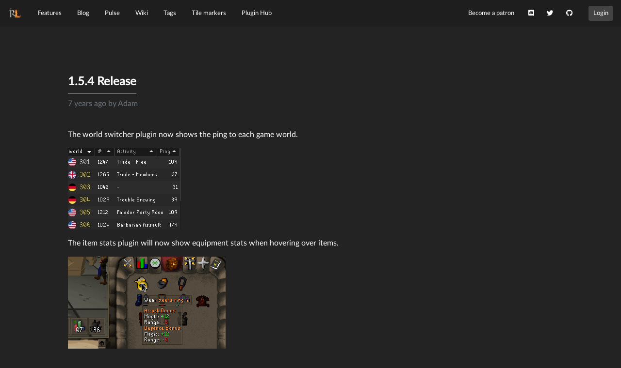

--- FILE ---
content_type: text/html; charset=utf-8
request_url: https://runelite.net/blog/show/2018-12-13-1.5.4-Release/
body_size: 6025
content:
<!DOCTYPE html><html lang="en"><head><meta charset="utf-8"><meta name="viewport" content="width=device-width,initial-scale=1,shrink-to-fit=no"><meta name="theme-color" content="#000000"><meta name="google-site-verification" content="_wxrTRAcgx3bHof630x75_YKSXklUH55NkOAA_5GfmU"><link rel="manifest" href="/manifest.json"><link rel="shortcut icon" href="/favicon.ico"><link rel="alternate" type="application/rss+xml" title="RSS" href="/atom.xml"><title>1.5.4 Release - RuneLite</title><meta name="description" content="World switcher ping, equipment bonus overlay, and vengeance active indicator"><meta name="author" content="Adam"><meta property="og:site_name" content="RuneLite"><meta property="og:url" content="https://runelite.net/blog/show/2018-12-13-1.5.4-Release"><meta property="og:title" content="1.5.4 Release - RuneLite"><meta property="og:description" content="World switcher ping, equipment bonus overlay, and vengeance active indicator"><meta property="og:image" content="https://runelite.net/img/blog/1.5.4-Release/ping.png"><meta property="og:type" content="article"><meta property="twitter:card" content="summary_large_image"><script type="text/javascript">!function(i){if(i.search){var a={};i.search.slice(1).split("&").forEach((function(i){var l=i.split("=");a[l[0]]=l.slice(1).join("=").replace(/~and~/g,"&")})),void 0!==a.p&&window.history.replaceState(null,null,i.pathname.slice(0,-1)+(a.p||"")+(a.q?"?"+a.q:"")+i.hash)}}(window.location)</script><link href="/static/css/7.7b033bdf.chunk.css" rel="stylesheet"><link href="/static/css/main.dd2bec91.chunk.css" rel="stylesheet"><link rel="stylesheet" type="text/css" href="/static/css/5.80a8d347.chunk.css"><script charset="utf-8" src="/static/js/5.ca584576.chunk.js"></script><script charset="utf-8" src="/static/js/76.eef5a2d5.chunk.js"></script></head><body><div id="root"><div style="height: 100%;"><div class="fixed-top animated loader" style="display: none;"></div><nav class="navbar navbar-expand-lg fixed-top navbar-dark"><a class="navbar-brand" activeclassname="active" href="/"><img src="/img/runelite_logo_transparent_small.webp" class="icon" alt="RuneLite"> </a><input type="checkbox" id="navbar-check-box"><label for="navbar-check-box" class="navbar-toggler"><span class="navbar-toggler-icon"></span></label><div class="collapse navbar-collapse" id="navbar"><ul class="navbar-nav"><li class="nav-item"><a class="nav-link" activeclassname="active" href="/features">Features</a></li><li class="nav-item"><a class="nav-link" activeclassname="active" href="/blog">Blog</a></li><li class="nav-item"><a class="nav-link" activeclassname="active" href="/pulse">Pulse</a></li><li class="nav-item"><a class="nav-link" href="https://github.com/runelite/runelite/wiki">Wiki</a></li><li class="nav-item"><a class="nav-link" activeclassname="active" href="/tag">Tags</a></li><li class="nav-item"><a class="nav-link" activeclassname="active" href="/tile">Tile markers</a></li><li class="nav-item"><a class="nav-link" activeclassname="active" href="/plugin-hub">Plugin Hub</a></li></ul><ul class="navbar-nav ml-auto"><li class="nav-item"><a class="nav-link" href="https://www.patreon.com/runelite">Become a patron</a></li><li class="nav-item"><a class="nav-link nav-icon" href="https://runelite.net/discord" title="Discord"><i class="fab fa-discord"></i><span class="d-lg-none"> Discord</span></a></li><li class="nav-item"><a class="nav-link nav-icon" href="https://twitter.com/RuneLiteClient" title="Twitter"><i class="fab fa-twitter"></i><span class="d-lg-none"> Twitter</span></a></li><li class="nav-item"><a class="nav-link nav-icon" href="https://github.com/runelite" title="GitHub"><i class="fab fa-github"></i><span class="d-lg-none"> GitHub</span></a></li><li class="nav-item"><form class="form-inline"><button class="btn btn-primary" type="button">Login</button></form></li></ul></div></nav><div class="container" id="layout"><section id="blog"><div class="content-section"><div class="page-header"><h1>1.5.4 Release</h1><p class="text-muted"><span title="Thu Dec 13 2018 10:00:00 GMT+0000 (Coordinated Universal Time)">7 years ago</span> by Adam</p></div><div class="markdown-body news-page"><div><p>The world switcher plugin now shows the ping to each game world.</p>
<p><img src="/img/blog/1.5.4-Release/ping.png" alt="ping"></p>
<p>The item stats plugin will now show equipment stats when hovering over items.</p>
<p><img src="/img/blog/1.5.4-Release/itemstats.gif" alt="itemstats"></p>
<p>The timers plugin now shows an additional infobox for when vengence is active
alongside the existing vengence cooldown timer.</p>
<p><img src="/img/blog/1.5.4-Release/veng.png" alt="venge"></p>
<p>The idle notifier now has a notification for when your special attack regenerates
to a configurable percent.</p>
<p>The camera zoom plugin now allows reducing the outer zoom limit, as well as the
usual extending of it, by setting the limit negative.</p>
<p>There are also several smaller improvements and bug fixes, including:</p>
<ul>
<li>The hiscore plugin can now show unranked levels, if the player is on the
hiscores</li>
<li>Add Xeric's aid and revitalisation potions to itemstats plugin</li>
<li>Fix slayer plugin tracking Commander Zilyana tasks</li>
<li>Add Deadman Mode Tournament hiscore support to the hiscore plugin and opponent info hitpoints lookup</li>
<li>Fix the bounty hunter interface to be movable again</li>
<li>Add wyvern staircase to agility plugin</li>
<li>Correct Oak Armchair level requirement in Construction Skill Calc</li>
<li>Fix grounditems "only show loot" option to work correctly with multi-tile NPCs</li>
<li>Fix itemstats papaya fruit health restore</li>
</ul>
<p>The requirements for the GPU plugin have been slighly reduced to OpenGL 4.2 with
the <code>GL_ARB_compute_shader</code> and <code>GL_ARB_shader_storage_buffer_object</code>
extensions.</p>
<p>Enjoy!</p>
<p>- Adam</p>
<h3>New commits</h3>
<pre><code>Adam (17):
      hiscore panel: support hiscore results with no rank
      world hopper: add world ping
      world switcher: fix race with fetching worlds while pinging
      status bars overlay: avoid resizing prayer icon each frame
      herbiboar plugin: only check trails when in herbiboar region
      overlay manager: use EnumMap for overlay layers
      client: add Range config annotation
      http service: optimize session queries
      http-service: set session table engine to MEMORY
      http-service: set kc table engine to MEMORY
      idle notifier: add spec regen notifier
      client: fix logback config to log messages from threads
      sesssion controller: create sessions when pinging unknown sessions
      Increase session ping time to 10 minutes
      config panel: change spinner change listener to a focus listener to reduce change spam
      api: expose IterableHashTable
      api: expose chat messages hashtable

Austin Crinklaw (1):
      Add Xeric's aid and revitalisation potions to itemstats plugin

Jake Wilson (1):
      slayer task: change 'Zilyana' to 'Commander Zilyana'

Jordan Atwood (4):
      WorldType: Make PVP_WORLD_TYPES final
      Add DMM Tournament world type
      Handle Deadman Tournament world type in plugins
      timers plugin: Update SDMM teleblock handling

Kamiel (1):
      Make whole bounty hunter widget moveable (#6886)

Kyle Goodale (1):
      perspective: use Path2D for construction instead of area in get2DGeometry

Max Weber (3):
      runelite-api: move WidgetType into n.r.api.widgets
      runelite-api: Fix various incorrect or misleading javadocs
      runelite-client: Write logs to log directory instead of cwd

MaxBartlett (1):
      Added wyvern cave stairs to agility plugin obstacles (#6900)

Samuel Beresford (1):
      Correct Oak Armchair level requirement in Construction Skill Calc

TheStonedTurtle (1):
      ground items: fix "only show loot"

Tomas Slusny (3):
      Try to enable compute shaders on GL 4.2
      Use GLSL 420 with extensions in comp_unordered
      item stats: add support for equipment stats

Twiglet1022 (2):
      Fix freeze on disabling GPU plugin
      Allow lowering of outer zoom limit in the camera zoom plugin

Tyler Hardy (1):
      timer plugin: add vengeance active indicator

ZeahProduct (1):
      itemstats: fix papaya fruit health restore

forsco (1):
      Fix bounty hunter widget name (#6893)
</code></pre>
</div></div></div></section><section id="footer"><div class="content-section"><footer><hr>Developed with <i class="fas fa-heart"></i> and <i class="fas fa-coffee"></i> using <a href="https://getbootstrap.com/">Bootstrap</a>, <a href="https://reactjs.org/">React</a> and <a href="https://fontawesome.com/">Font Awesome</a><a href="/atom.xml" class="float-right"><i class="fas fa-rss"></i> Subscribe via RSS</a></footer></div></section></div></div></div><script>!function(e){function f(f){for(var d,a,n=f[0],o=f[1],b=f[2],u=0,l=[];u<n.length;u++)a=n[u],Object.prototype.hasOwnProperty.call(t,a)&&t[a]&&l.push(t[a][0]),t[a]=0;for(d in o)Object.prototype.hasOwnProperty.call(o,d)&&(e[d]=o[d]);for(i&&i(f);l.length;)l.shift()();return r.push.apply(r,b||[]),c()}function c(){for(var e,f=0;f<r.length;f++){for(var c=r[f],d=!0,a=1;a<c.length;a++){var o=c[a];0!==t[o]&&(d=!1)}d&&(r.splice(f--,1),e=n(n.s=c[0]))}return e}var d={},a={3:0},t={3:0},r=[];function n(f){if(d[f])return d[f].exports;var c=d[f]={i:f,l:!1,exports:{}};return e[f].call(c.exports,c,c.exports,n),c.l=!0,c.exports}n.e=function(e){var f=[];a[e]?f.push(a[e]):0!==a[e]&&{1:1,4:1,5:1,6:1,8:1,9:1,10:1,11:1,12:1,13:1,14:1,15:1,16:1}[e]&&f.push(a[e]=new Promise((function(f,c){for(var d="static/css/"+({}[e]||e)+"."+{0:"31d6cfe0",1:"a84d955d",4:"0e1cf7b6",5:"80a8d347",6:"80a8d347",8:"ce29400d",9:"4531eef3",10:"564de6f4",11:"331a4702",12:"e4e96a00",13:"e4e96a00",14:"c81f7f39",15:"05f3feda",16:"05f3feda",17:"31d6cfe0",18:"31d6cfe0",19:"31d6cfe0",20:"31d6cfe0",21:"31d6cfe0",22:"31d6cfe0",23:"31d6cfe0",24:"31d6cfe0",25:"31d6cfe0",26:"31d6cfe0",27:"31d6cfe0",28:"31d6cfe0",29:"31d6cfe0",30:"31d6cfe0",31:"31d6cfe0",32:"31d6cfe0",33:"31d6cfe0",34:"31d6cfe0",35:"31d6cfe0",36:"31d6cfe0",37:"31d6cfe0",38:"31d6cfe0",39:"31d6cfe0",40:"31d6cfe0",41:"31d6cfe0",42:"31d6cfe0",43:"31d6cfe0",44:"31d6cfe0",45:"31d6cfe0",46:"31d6cfe0",47:"31d6cfe0",48:"31d6cfe0",49:"31d6cfe0",50:"31d6cfe0",51:"31d6cfe0",52:"31d6cfe0",53:"31d6cfe0",54:"31d6cfe0",55:"31d6cfe0",56:"31d6cfe0",57:"31d6cfe0",58:"31d6cfe0",59:"31d6cfe0",60:"31d6cfe0",61:"31d6cfe0",62:"31d6cfe0",63:"31d6cfe0",64:"31d6cfe0",65:"31d6cfe0",66:"31d6cfe0",67:"31d6cfe0",68:"31d6cfe0",69:"31d6cfe0",70:"31d6cfe0",71:"31d6cfe0",72:"31d6cfe0",73:"31d6cfe0",74:"31d6cfe0",75:"31d6cfe0",76:"31d6cfe0",77:"31d6cfe0",78:"31d6cfe0",79:"31d6cfe0",80:"31d6cfe0",81:"31d6cfe0",82:"31d6cfe0",83:"31d6cfe0",84:"31d6cfe0",85:"31d6cfe0",86:"31d6cfe0",87:"31d6cfe0",88:"31d6cfe0",89:"31d6cfe0",90:"31d6cfe0",91:"31d6cfe0",92:"31d6cfe0",93:"31d6cfe0",94:"31d6cfe0",95:"31d6cfe0",96:"31d6cfe0",97:"31d6cfe0",98:"31d6cfe0",99:"31d6cfe0",100:"31d6cfe0",101:"31d6cfe0",102:"31d6cfe0",103:"31d6cfe0",104:"31d6cfe0",105:"31d6cfe0",106:"31d6cfe0",107:"31d6cfe0",108:"31d6cfe0",109:"31d6cfe0",110:"31d6cfe0",111:"31d6cfe0",112:"31d6cfe0",113:"31d6cfe0",114:"31d6cfe0",115:"31d6cfe0",116:"31d6cfe0",117:"31d6cfe0",118:"31d6cfe0",119:"31d6cfe0",120:"31d6cfe0",121:"31d6cfe0",122:"31d6cfe0",123:"31d6cfe0",124:"31d6cfe0",125:"31d6cfe0",126:"31d6cfe0",127:"31d6cfe0",128:"31d6cfe0",129:"31d6cfe0",130:"31d6cfe0",131:"31d6cfe0",132:"31d6cfe0",133:"31d6cfe0",134:"31d6cfe0",135:"31d6cfe0",136:"31d6cfe0",137:"31d6cfe0",138:"31d6cfe0",139:"31d6cfe0",140:"31d6cfe0",141:"31d6cfe0",142:"31d6cfe0",143:"31d6cfe0",144:"31d6cfe0",145:"31d6cfe0",146:"31d6cfe0",147:"31d6cfe0",148:"31d6cfe0",149:"31d6cfe0",150:"31d6cfe0",151:"31d6cfe0",152:"31d6cfe0",153:"31d6cfe0",154:"31d6cfe0",155:"31d6cfe0",156:"31d6cfe0",157:"31d6cfe0",158:"31d6cfe0",159:"31d6cfe0",160:"31d6cfe0",161:"31d6cfe0",162:"31d6cfe0",163:"31d6cfe0",164:"31d6cfe0",165:"31d6cfe0",166:"31d6cfe0",167:"31d6cfe0"}[e]+".chunk.css",t=n.p+d,r=document.getElementsByTagName("link"),o=0;o<r.length;o++){var b=(i=r[o]).getAttribute("data-href")||i.getAttribute("href");if("stylesheet"===i.rel&&(b===d||b===t))return f()}var u=document.getElementsByTagName("style");for(o=0;o<u.length;o++){var i;if((b=(i=u[o]).getAttribute("data-href"))===d||b===t)return f()}var l=document.createElement("link");l.rel="stylesheet",l.type="text/css",l.onload=f,l.onerror=function(f){var d=f&&f.target&&f.target.src||t,r=new Error("Loading CSS chunk "+e+" failed.\n("+d+")");r.code="CSS_CHUNK_LOAD_FAILED",r.request=d,delete a[e],l.parentNode.removeChild(l),c(r)},l.href=t,document.getElementsByTagName("head")[0].appendChild(l)})).then((function(){a[e]=0})));var c=t[e];if(0!==c)if(c)f.push(c[2]);else{var d=new Promise((function(f,d){c=t[e]=[f,d]}));f.push(c[2]=d);var r,o=document.createElement("script");o.charset="utf-8",o.timeout=120,n.nc&&o.setAttribute("nonce",n.nc),o.src=function(e){return n.p+"static/js/"+({}[e]||e)+"."+{0:"da263fb4",1:"c7f6ac57",4:"8d55af12",5:"ca584576",6:"8b31eff6",8:"3b1b7cf4",9:"2138700b",10:"d21eec56",11:"56560e92",12:"27e50217",13:"85396b1b",14:"5fee5def",15:"480db188",16:"19625a89",17:"429a6923",18:"ab757883",19:"965cd23c",20:"71ae775c",21:"b69ae13a",22:"ead97899",23:"d0f7f215",24:"ed21d2d5",25:"2fcb3630",26:"03657595",27:"650ef959",28:"61c87868",29:"de5b64b9",30:"3df49031",31:"4a4c233f",32:"4474bc7f",33:"c4289d83",34:"ad76e96a",35:"77d3866f",36:"c3f93721",37:"0e895e23",38:"aa273ffd",39:"246782de",40:"a15a7621",41:"5172a0ab",42:"b64f47e5",43:"7b5e24c0",44:"15cb5c09",45:"b115d3b3",46:"702693cd",47:"495473b8",48:"563ff224",49:"dcd54463",50:"e486c0fa",51:"b7dad8dd",52:"5b975a19",53:"a5a4cd5a",54:"08c5d72d",55:"26f9d5db",56:"042a9f61",57:"1560ecd1",58:"0ffde795",59:"7f3967e3",60:"7bfb81d4",61:"601b2085",62:"5a073228",63:"d344125a",64:"ac4863b7",65:"1f63a476",66:"aac767c4",67:"613c11a8",68:"88ba4792",69:"eedabcd7",70:"64a0e193",71:"8ad630e3",72:"53d1a1c5",73:"494e7d44",74:"621a6485",75:"69a4b1bf",76:"eef5a2d5",77:"7018f253",78:"e0340fa9",79:"e9258a3a",80:"8fdde840",81:"84330a7b",82:"6cf52313",83:"923205ea",84:"9ed526bb",85:"8ecb5036",86:"0fac9206",87:"b1d5a080",88:"05655334",89:"b3791ef4",90:"e98cc0d4",91:"89730dda",92:"0161b2c3",93:"8e4a6aa7",94:"d13ad504",95:"f77fcb17",96:"383e51be",97:"1ce3b748",98:"38a93077",99:"99888f24",100:"4c100485",101:"485729cc",102:"62e061d0",103:"de89b958",104:"e2fafda2",105:"26922674",106:"aaba779d",107:"8f09dd19",108:"4f31c7e5",109:"267273f1",110:"eec0da7d",111:"4fb08f3f",112:"f3767d44",113:"5f398440",114:"483266ef",115:"723ab803",116:"82cfb4c3",117:"ce3dd0bd",118:"c46f0032",119:"79bd2e9d",120:"16e25e66",121:"ad0efbf8",122:"867c12a6",123:"00eab965",124:"64d8a114",125:"013abb3a",126:"c97413d0",127:"f68008e1",128:"b10d1c80",129:"68e53a78",130:"f9bedcf3",131:"4de7b85e",132:"f0dc0d4c",133:"476ae942",134:"4992c71c",135:"13177433",136:"5d1414a8",137:"4994fc2b",138:"4fb392c9",139:"7c533985",140:"8ac8b0e1",141:"2565231e",142:"fa0d2df4",143:"96cc9182",144:"498696a6",145:"8bdb0315",146:"c5fa6642",147:"32e24664",148:"eac46e76",149:"4b7bc910",150:"55b9afa9",151:"205738ca",152:"b02cf8a2",153:"4533f6dc",154:"ae70fd4e",155:"aa3f28a1",156:"75b7ff6b",157:"019e45fe",158:"b057afef",159:"90e89192",160:"97d2cc95",161:"341e9f6e",162:"739b9a95",163:"a8adb4ef",164:"3802dd6f",165:"31cc8912",166:"2f841439",167:"b292f1e5"}[e]+".chunk.js"}(e);var b=new Error;r=function(f){o.onerror=o.onload=null,clearTimeout(u);var c=t[e];if(0!==c){if(c){var d=f&&("load"===f.type?"missing":f.type),a=f&&f.target&&f.target.src;b.message="Loading chunk "+e+" failed.\n("+d+": "+a+")",b.name="ChunkLoadError",b.type=d,b.request=a,c[1](b)}t[e]=void 0}};var u=setTimeout((function(){r({type:"timeout",target:o})}),12e4);o.onerror=o.onload=r,document.head.appendChild(o)}return Promise.all(f)},n.m=e,n.c=d,n.d=function(e,f,c){n.o(e,f)||Object.defineProperty(e,f,{enumerable:!0,get:c})},n.r=function(e){"undefined"!=typeof Symbol&&Symbol.toStringTag&&Object.defineProperty(e,Symbol.toStringTag,{value:"Module"}),Object.defineProperty(e,"__esModule",{value:!0})},n.t=function(e,f){if(1&f&&(e=n(e)),8&f)return e;if(4&f&&"object"==typeof e&&e&&e.__esModule)return e;var c=Object.create(null);if(n.r(c),Object.defineProperty(c,"default",{enumerable:!0,value:e}),2&f&&"string"!=typeof e)for(var d in e)n.d(c,d,function(f){return e[f]}.bind(null,d));return c},n.n=function(e){var f=e&&e.__esModule?function(){return e.default}:function(){return e};return n.d(f,"a",f),f},n.o=function(e,f){return Object.prototype.hasOwnProperty.call(e,f)},n.p="/",n.oe=function(e){throw console.error(e),e};var o=this["webpackJsonprunelite.net"]=this["webpackJsonprunelite.net"]||[],b=o.push.bind(o);o.push=f,o=o.slice();for(var u=0;u<o.length;u++)f(o[u]);var i=b;c()}([])</script><script src="/static/js/7.27d25fc0.chunk.js"></script><script src="/static/js/main.f5132d3c.chunk.js"></script></body></html>

--- FILE ---
content_type: text/css; charset=utf-8
request_url: https://runelite.net/static/css/5.80a8d347.chunk.css
body_size: -244
content:
.news-page ul{list-style:none}.news-page ul li:before{content:"•";color:#dc8a00;font-weight:700;display:inline-block;width:1em;margin-left:-1em}.news-page ol li::marker{color:#dc8a00}.news-page table{margin-bottom:1em}@media(max-width:991.98px){#blog-list .content-section{padding:30px 0}}#blog-list h5{color:#fff}
/*# sourceMappingURL=5.80a8d347.chunk.css.map */

--- FILE ---
content_type: application/javascript; charset=utf-8
request_url: https://runelite.net/static/js/main.f5132d3c.chunk.js
body_size: 15365
content:
(this["webpackJsonprunelite.net"]=this["webpackJsonprunelite.net"]||[]).push([[2],{113:function(e,n,t){},114:function(e,n,t){},115:function(e,n,t){},116:function(e,n,t){},117:function(e,n,t){},124:function(e,n,t){"use strict";t.r(n);t(77),t(108);var a=t(0),r=t(27),o=t(8),i=t(11),s=(t(113),t(114),t(115),t(116),t(7)),l=t.n(s),c=t(33),g=t(69);function u(){const e=document.getElementsByClassName("navbar-collapse")[0],n=e.style.display,t="none"===n||""===n;e.style.display=t?"block":"none"}var m=e=>{let{dark:n,login:t,loggedIn:r,username:i}=e;return Object(a.g)("nav",{class:"navbar navbar-expand-lg fixed-top navbar-dark"},Object(a.g)(o.a,{onClick:u,class:"navbar-brand",activeClassName:"active",href:"/"},Object(a.g)("img",{src:Object(g.a)(l.a.logo),class:"icon",alt:"RuneLite"})," "),Object(a.g)("input",{type:"checkbox",id:"navbar-check-box"}),Object(a.g)("label",{for:"navbar-check-box",class:"navbar-toggler"},Object(a.g)("span",{class:"navbar-toggler-icon",onClick:u})),Object(a.g)("div",{class:"collapse navbar-collapse",id:"navbar"},Object(a.g)("ul",{class:"navbar-nav"},Object(a.g)("li",{class:"nav-item"},Object(a.g)(o.a,{onClick:u,class:"nav-link",activeClassName:"active",href:"/features"},"Features")),Object(a.g)("li",{class:"nav-item"},Object(a.g)(o.a,{onClick:u,class:"nav-link",activeClassName:"active",href:"/blog"},"Blog")),Object(a.g)("li",{class:"nav-item"},Object(a.g)(o.a,{onClick:u,class:"nav-link",activeClassName:"active",href:"/pulse"},"Pulse")),Object(a.g)("li",{class:"nav-item"},Object(a.g)("a",{class:"nav-link",href:"https://github.com/runelite/runelite/wiki"},"Wiki")),Object(a.g)("li",{class:"nav-item"},Object(a.g)(o.a,{onClick:u,class:"nav-link",activeClassName:"active",href:"/tag"},"Tags")),Object(a.g)("li",{class:"nav-item"},Object(a.g)(o.a,{onClick:u,class:"nav-link",activeClassName:"active",href:"/tile"},"Tile markers")),Object(a.g)("li",{class:"nav-item"},Object(a.g)(o.a,{onClick:u,class:"nav-link",activeClassName:"active",href:"/plugin-hub"},"Plugin Hub"))),Object(a.g)("ul",{class:"navbar-nav ml-auto"},Object(a.g)("li",{class:"nav-item"},Object(a.g)("a",{class:"nav-link",href:c.a.patreon},"Become a patron")),Object(a.g)("li",{class:"nav-item"},Object(a.g)("a",{class:"nav-link nav-icon",href:"https://runelite.net/discord",title:"Discord"},Object(a.g)("i",{class:"fab fa-discord"}),Object(a.g)("span",{class:"d-lg-none"}," Discord"))),Object(a.g)("li",{class:"nav-item"},Object(a.g)("a",{class:"nav-link nav-icon",href:c.a.twitter,title:"Twitter"},Object(a.g)("i",{class:"fab fa-twitter"}),Object(a.g)("span",{class:"d-lg-none"}," Twitter"))),Object(a.g)("li",{class:"nav-item"},Object(a.g)("a",{class:"nav-link nav-icon",href:c.a.github,title:"GitHub"},Object(a.g)("i",{class:"fab fa-github"}),Object(a.g)("span",{class:"d-lg-none"}," GitHub"))),Object(a.g)("li",{class:"nav-item",onClick:u},r?Object(a.g)("a",{class:"nav-link",href:"/account/home"},Object(a.g)("i",{class:"fas fa-user fa-fw"})," ",i):Object(a.g)("form",{class:"form-inline"},Object(a.g)("button",{class:"btn btn-primary",type:"button",onClick:t},"Login"))))))};t(117);var d=e=>{let{loading:n}=e;return Object(a.g)("div",{class:"fixed-top animated loader",style:{display:n?"block":"none"}})},h=t(5),p=t(47),f=t(20);var b=Object(r.b)(e=>({loggedIn:Object(f.b)(e),...e.app,...e.account}),e=>Object(i.b)({login:f.c},e))(e=>{let{loading:n,navbarDark:r,login:i,logout:s,loggedIn:l,username:c}=e;return Object(a.g)("div",{style:{height:"100%"}},Object(a.g)(d,{loading:n>0}),Object(a.g)(m,{dark:r,login:i,logout:s,loggedIn:l,username:c}),Object(a.g)(o.b,null,Object(a.g)(h.a,{path:"/",getComponent:()=>t.e(4).then(t.bind(null,471))}),Object(a.g)(h.a,{path:"/blog",getComponent:()=>t.e(6).then(t.bind(null,453))}),Object(a.g)(h.a,{path:"/blog/show/:id",getComponent:()=>t.e(5).then(t.bind(null,454))}),Object(a.g)(h.a,{path:"/features",getComponent:()=>t.e(12).then(t.bind(null,455))}),Object(a.g)(h.a,{path:"/pulse",getComponent:()=>t.e(10).then(t.bind(null,456))}),Object(a.g)(h.a,{path:"/plugin-hub/:author?",getComponent:()=>t.e(9).then(t.bind(null,472))}),Object(a.g)(h.a,{path:"/plugin-hub/show/:internalName",getComponent:()=>t.e(13).then(t.bind(null,457))}),Object(a.g)(h.a,{path:"/logged-in",getComponent:()=>t.e(19).then(t.bind(null,458))}),Object(a.g)(h.a,{path:"/gh-auth-code",getComponent:()=>t.e(17).then(t.bind(null,459))}),Object(a.g)(h.a,{path:"/loading",getComponent:()=>t.e(18).then(t.bind(null,460))}),Object(a.g)(h.a,{path:"/tag",getComponent:()=>t.e(15).then(t.bind(null,461))}),Object(a.g)(h.a,{path:"/tag/show/:csv",getComponent:()=>t.e(11).then(t.bind(null,462))}),Object(a.g)(h.a,{path:"/tile",getComponent:()=>t.e(16).then(t.bind(null,463))}),Object(a.g)(h.a,{path:"/tile/show",getComponent:()=>Promise.all([t.e(0),t.e(1)]).then(t.bind(null,464))}),Object(a.g)(h.a,{path:"/tile/show/:b64",getComponent:()=>Promise.all([t.e(0),t.e(1)]).then(t.bind(null,464))}),Object(a.g)(h.a,{path:"/account/:tag",getComponent:()=>Promise.all([t.e(0),t.e(8)]).then(t.bind(null,469))}),Object(a.g)(h.a,{path:"/verify",getComponent:()=>t.e(14).then(t.bind(null,473))}),Object(a.g)(p.a,{default:!0})))}),O=t(37),w=t(74),C=t.n(w),T=t(21);function j(e,n,t){e(Object(T.e)());const a=t(e,n);return a instanceof Promise?a.then(n=>(e(Object(T.f)()),n)).catch(n=>(e(Object(T.f)()),n)):(e(Object(T.f)()),a)}var S=e=>{let{dispatch:n,getState:t}=e;return e=>a=>"function"===typeof a?j(n,t,a):a&&"function"===typeof a.payload?j(n,t,a.payload):e(a)},y=t(4),v=t(28),E=t(48),A=t(24),k=t(70),I=t(71),L=t(32),_=t(50),M=t(72),D={account:f.a,app:T.a,bootstrap:y.a,config:v.b,externalPlugins:_.a,git:E.a,item:A.a,session:k.a,tag:I.a,prices:L.a,tile:M.a};if(window&&window.history){const e={};let{pushState:n}=window.history;window.history.pushState=(t,a,r)=>{e[window.location.pathname]=window.scrollY||window.pageYOffset,n.call(window.history,t,a,r),r.includes("#")||window.scrollTo(0,0)},window.onpopstate=()=>{if(window.location.hash)return;const n=e[window.location.pathname]||0;window.setTimeout(()=>window.scrollTo(0,n),1)}}const{store:N}=(e=>{const n=[S];const t=Object(i.c)(D),a=Object(O.b)({key:"runelite",storage:C.a,debug:!1,whitelist:["account","git"],transforms:[Object(O.a)(JSON.stringify,e=>JSON.parse(e,(e,n)=>"string"===typeof n&&n.match(/^\d{4}-\d{2}-\d{2}T\d{2}:\d{2}:\d{2}/)?new Date(n):n))]},t),r=Object(i.d)(a,Object(i.a)(...n)),o=Object(O.c)(r,null,()=>e(r));return{store:r,persistor:o}})(async e=>{await e.dispatch(Object(y.b)()),await e.dispatch(Object(f.e)())}),P=document.getElementById("root");Object(a.j)(Object(a.g)(()=>Object(a.g)(r.a,{store:N},Object(a.g)(b,null)),null),P)},18:function(e,n,t){"use strict";t.d(n,"e",(function(){return o})),t.d(n,"d",(function(){return i})),t.d(n,"f",(function(){return s})),t.d(n,"b",(function(){return l})),t.d(n,"g",(function(){return c})),t.d(n,"i",(function(){return g})),t.d(n,"c",(function(){return u})),t.d(n,"h",(function(){return m})),t.d(n,"a",(function(){return h}));var a=t(7),r=t.n(a);const o=()=>window?r.a.url+window.location.pathname:r.a.url,i=()=>{if(!window)return r.a.url;const e=window.location;return e.protocol+"//"+e.host},s=e=>e.toString().replace(/\B(?=(\d{3})+(?!\d))/g,","),l=e=>e instanceof Map?[...e.keys()].map(n=>({name:n,...e.get(n)})):Object.keys(e).map(n=>({name:n,...e[n]})),c=e=>{const n=Math.floor(e/60),t=Math.round(e%60*10)/10;return String(n).padStart(2,"0")+":"+String(t).padStart(2,"0")},g=e=>{let{id:n,name:t}=e;return`https://oldschool.runescape.wiki/w/Special:Lookup?type=item&id=${n}&name=${encodeURIComponent(t)}&utm_source=runelite.net`},u=e=>`https://static.runelite.net/cache/item/icon/${e}.png`,m=e=>{let n=e.toLowerCase().split("_");for(let t=0;t<n.length;t++)n[t]=n[t][0].toUpperCase()+n[t].slice(1);return n.join(" ")},d=e=>{if(!e)return null;const n=new Uint8Array(e),t=[];for(let a=0;a<n.length;++a){let e=n[a].toString(16);e.length<2&&(e="0"+e),t.push(e)}return t.join("")},h=(e,n)=>{!!window.MSInputMethodContext&&!!document.documentMode?window.msCrypto.subtle.digest({name:"SHA-256"},e).oncomplete=e=>{const t=d(e.target.result);n(t)}:window.crypto.subtle.digest({name:"SHA-256"},e).then(e=>{const t=d(e);n(t)})}},20:function(e,n,t){"use strict";t.d(n,"c",(function(){return g})),t.d(n,"d",(function(){return u})),t.d(n,"e",(function(){return m})),t.d(n,"f",(function(){return d})),t.d(n,"b",(function(){return p}));var a=t(75),r=t(16),o=t(17),i=t(3),s=t(4),l=t(18);const c=Object(i.a)("https://api.runelite.net/"),{login:g,logout:u,sessionCheck:m,setSession:d,resetSession:h}=Object(r.a)({LOGIN:()=>async(e,n)=>{const t=Object(s.c)(n()),a=Object(l.d)()+"/logged-in",r=await c(`runelite-${t}/account/login?redirectUrl=${a}&port=0000`,{method:"GET"});return window.location.href=r.oauthUrl,r},LOGOUT:()=>async(e,n)=>{const t=Object(s.c)(n()),a=n().account.uuid;try{return await c(`runelite-${t}/account/logout`,{method:"GET",headers:{"RUNELITE-AUTH":a}})}finally{e(h())}},SESSION_CHECK:()=>async(e,n)=>{const t=Object(s.c)(n()),a=n().account.uuid;try{return await c(`runelite-${t}/account/session-check`,{method:"GET",headers:{"RUNELITE-AUTH":a}})}catch(r){e(h())}}},"SET_SESSION","RESET_SESSION");n.a=Object(o.a)({[d]:(e,n)=>{let{payload:t}=n;return{...e,...t}},[h]:e=>({...e,uuid:a.a(),username:""})},{uuid:a.a(),username:""});const p=e=>!!e.account.username},21:function(e,n,t){"use strict";t.d(n,"e",(function(){return o})),t.d(n,"f",(function(){return i})),t.d(n,"b",(function(){return s})),t.d(n,"c",(function(){return l})),t.d(n,"d",(function(){return c}));var a=t(16),r=t(17);const{startLoading:o,stopLoading:i,makeNavbarDark:s,makeNavbarDefault:l,nextHeroImage:c}=Object(a.a)("START_LOADING","STOP_LOADING","MAKE_NAVBAR_DARK","MAKE_NAVBAR_DEFAULT","NEXT_HERO_IMAGE");n.a=Object(r.a)({[o]:e=>({...e,loading:e.loading+1}),[i]:e=>({...e,loading:e.loading-1}),[s]:e=>({...e,navbarDark:!0}),[l]:e=>({...e,navbarDark:!1}),[c]:(e,n)=>{let{payload:t}=n;return{...e,heroImage:(e.heroImage+1)%t}}},{loading:0,navbarDark:!1,heroImage:0})},24:function(e,n,t){"use strict";t.d(n,"b",(function(){return s})),t.d(n,"c",(function(){return c}));var a=t(16),r=t(17),o=t(3);const i=Object(o.a)("https://static.runelite.net/"),{fetchItems:s,setItems:l}=Object(a.a)({FETCH_ITEMS:()=>async e=>{const n=await i("cache/item/names.json",{method:"GET"}),t=[];for(let[a,r]of Object.entries(n))t.push({id:parseInt(a),name:r});return e(l(t)),t}},"SET_ITEMS");n.a=Object(r.a)({[l]:(e,n)=>{let{payload:t}=n;return t}},[]);const c=e=>e.item},28:function(e,n,t){"use strict";t.d(n,"c",(function(){return d})),t.d(n,"w",(function(){return h})),t.d(n,"a",(function(){return f})),t.d(n,"v",(function(){return b})),t.d(n,"u",(function(){return O})),t.d(n,"t",(function(){return w})),t.d(n,"f",(function(){return C})),t.d(n,"o",(function(){return T})),t.d(n,"s",(function(){return j})),t.d(n,"m",(function(){return S})),t.d(n,"k",(function(){return y})),t.d(n,"d",(function(){return v})),t.d(n,"p",(function(){return E})),t.d(n,"l",(function(){return A})),t.d(n,"i",(function(){return k})),t.d(n,"e",(function(){return I})),t.d(n,"g",(function(){return L})),t.d(n,"q",(function(){return _})),t.d(n,"r",(function(){return M})),t.d(n,"n",(function(){return D})),t.d(n,"j",(function(){return N})),t.d(n,"h",(function(){return P}));var a=t(16),r=t(17),o=t(2),i=t(3),s=t(4),l=t(18),c=t(24),g=t(49),u=t(32);const m=Object(i.a)("https://api.runelite.net/"),{fetchConfig:d,updateConfig:h,setConfig:p,changeAccount:f,setTileMarkersFilter:b,setLootFilter:O,setGeFilter:w}=Object(a.a)({FETCH_CONFIG:()=>async(e,n)=>{const t=Object(s.c)(n()),a=n().account.uuid;if(!a)return{};const r=await m(`runelite-${t}/config/v2`,{method:"GET",headers:{"RUNELITE-AUTH":a}});e(p(r));const o=n();if(!T(o)){const n=v(o);n.length>0&&e(f(n[0]))}return r},UPDATE_CONFIG:e=>async(n,t)=>{const a=Object(s.c)(t()),r=t().account.uuid;if(!r)return{};const o={},i=[];for(const[s,c]of Object.entries(e))null!==c&&""!==c?o[s]=c:i.push(s);const l={edit:o,unset:i};await m(`runelite-${a}/config/v2`,{method:"PATCH",headers:{"RUNELITE-AUTH":r,"content-type":"application/json"},mode:"cors",body:l}),await n(d())}},"SET_CONFIG","CHANGE_ACCOUNT","SET_TILE_MARKERS_FILTER","SET_LOOT_FILTER","SET_GE_FILTER");n.b=Object(r.a)({[p]:(e,n)=>{let{payload:t}=n;return{...e,config:t}},[f]:(e,n)=>{let{payload:t}=n;return{...e,selectedAccount:t}},[b]:(e,n)=>{let{payload:t}=n;return{...e,filter:{...e.filter,tileMarkers:t}}},[O]:(e,n)=>{let{payload:t}=n;return{...e,filter:{...e.filter,loot:t}}},[w]:(e,n)=>{let{payload:t}=n;return{...e,filter:{...e.filter,ge:t}}}},{config:{},selectedAccount:null,filter:{tileMarkers:"",loot:"",ge:""}});const C=e=>e.config.config,T=e=>e.config.selectedAccount,j=e=>e.config.filter.tileMarkers,S=e=>e.config.filter.loot,y=e=>e.config.filter.ge,v=Object(o.a)(C,e=>{const n=[];for(let t in e)if(t.startsWith("rsprofile.rsprofile.")){const a=t.split("."),r=a[2],o=a[3];let i=n.find(e=>e.accountId===r);void 0===i&&(i={accountId:r},n.push(i)),i[o]=e[t]}return n}),E=Object(o.a)(C,T,(e,n)=>{if(!n)return{hasTask:!1};const t="slayer.rsprofile."+n.accountId+".";return e[t+"taskName"]?{hasTask:!0,name:e[t+"taskName"],location:e[t+"taskLocation"],start:e[t+"initialAmount"],remaining:e[t+"amount"],streak:e[t+"streak"],points:e[t+"points"]}:{hasTask:!1}}),A=Object(o.a)(C,T,c.c,u.c,(e,n,t,a)=>{if(!n)return[];const r=[],o="loottracker.rsprofile."+n.accountId+".drops_";for(let[i,s]of Object.entries(e)){if(!i.startsWith(o))continue;if(s=JSON.parse(s),!("name"in s))continue;const e={name:s.name||"",count:parseInt(s.kills||""),type:s.type||"",drops:[]};if(e.date=new Date(0),e.date.setUTCSeconds(parseFloat(s.last)),"drops"in s)for(let n=0;n<s.drops.length;n+=2){const r={id:parseInt(s.drops[n]),qty:parseInt(s.drops[n+1])},o=t.find(e=>e.id===r.id);r.name=o&&o.name?o.name:"null";const i=r.name&&t.find(e=>e.id===r.id-1),l=i&&i.name===r.name&&i.id;let c=a[r.id];l&&(isNaN(c)||c<=0)&&(c=a[l]),r.price=(c||0)*r.qty,e.drops.push(r)}e.price=e.drops.reduce((e,n)=>e+n.price,0),r.push(e)}return r}),k=Object(o.a)(A,S,(e,n)=>e.filter(e=>!n||-1!==e.type.toLowerCase().indexOf(n.toLowerCase())||e.drops.filter(e=>-1!==e.name.toLowerCase().indexOf(n.toLowerCase())).length>=1).sort((e,n)=>n.date-e.date)),I=Object(o.a)(C,T,(e,n)=>{const t=new Map;if(!n)return Object(l.b)(t);const a=n.accountId;for(let[r,o]of Object.entries(e))if(r.startsWith("killcount.rsprofile.")){if(r=r.replace("killcount.rsprofile.",""),!r.startsWith(a))continue;if(r=r.replace(a+".",""),t.has(r)){t.get(r).kc=o}else t.set(r,{kc:o})}else if(r.startsWith("personalbest.rsprofile.")){if(r=r.replace("personalbest.rsprofile.",""),!r.startsWith(a))continue;if(r=r.replace(a+".",""),t.has(r)){t.get(r).pb=o}else t.set(r,{pb:o})}return Object(l.b)(t)}),L=Object(o.a)(C,e=>e["runelite.externalPlugins"]?e["runelite.externalPlugins"].split(","):[]),_=Object(o.a)(C,c.c,(e,n)=>{const t=new Map;function a(e,n){e.has(n)||e.set(n,{items:[],icon:-1})}for(let[r,o]of Object.entries(e))if(r.startsWith("banktags."))if(r=r.replace("banktags.",""),r.startsWith("item_")){const e=r.replace("item_","");o.split(",").forEach(r=>{r=r.trim(),a(t,r);const o=Math.abs(parseInt(e)),i=n.find(e=>e.id===o),s=i&&i.name;t.get(r).items.push({id:o,name:s})})}else if(r.startsWith("icon_")){const e=r.replace("icon_","");a(t,e),t.get(e).icon=parseInt(o)}return Object(l.b)(t)}),M=Object(o.a)(C,e=>{const n=e=>{for(const n of g.a)if(n.regions.includes(e))return n.name;return""},t=[];for(let[a,r]of Object.entries(e)){if(!a.startsWith("groundMarker.region_"))continue;const e=parseInt(a.replace("groundMarker.region_",""));t.push({name:n(e),region:e,data:JSON.parse(r)})}return t.sort((e,n)=>(e.name+e.region).toLowerCase().localeCompare((n.name+n.region).toLowerCase())),t}),D=Object(o.a)(C,T,(e,n)=>{const t={};if(!n)return t;const a=n.accountId;for(let[r,o]of Object.entries(e))r.includes(a)&&(t[r]=o);return t}),N=Object(o.a)(C,c.c,T,(e,n,t)=>{if(!t)return[];const a=[],r="grandexchange.rsprofile."+t.accountId+".tradeHistory";if(e[r]){const t=JSON.parse(e[r]);for(const e of t){const t=new Date(0);t.setUTCSeconds(Math.floor(e.t/1e3));const r=n.find(n=>n.id===e.i),o={itemId:e.i,name:r&&r.name?r.name:"null",price:e.p,quantity:e.q,buy:e.b,time:e.t,date:t};a.push(o)}}return a}),P=Object(o.a)(N,y,(e,n)=>e.filter(e=>!n||-1!==e.name.toLowerCase().indexOf(n.toLowerCase())).sort((e,n)=>n.date-e.date))},3:function(e,n,t){"use strict";n.a=e=>async function(n,t){let a=arguments.length>2&&void 0!==arguments[2]&&arguments[2];const r=t||{};t.body&&(r.body=JSON.stringify(t.body));const o=`${e}${n}`;let i=await window.fetch(o,r);if(!i.ok)throw new Error(i.statusText);const s=i.headers.get("Content-Type"),l=s&&s.includes("json");if(i=a?await i.arrayBuffer():l?await i.json():await i.text(),i.error)throw new Error(i.statusText);return i}},32:function(e,n,t){"use strict";t.d(n,"b",(function(){return l})),t.d(n,"c",(function(){return g}));var a=t(16),r=t(17),o=t(3),i=t(4);const s=Object(o.a)("https://api.runelite.net/"),{fetchPrices:l,setPrices:c}=Object(a.a)({FETCH_PRICES:()=>async(e,n)=>{const t=Object(i.c)(n()),a=await s(`runelite-${t}/item/prices.js`,{method:"GET"}),r={995:1,13204:1e3};for(const o of a)r[o.id]=o.price;e(c(r))}},"SET_PRICES");n.a=Object(r.a)({[c]:(e,n)=>{let{payload:t}=n;return t}},{});const g=e=>e.prices},33:function(e,n,t){"use strict";n.a={patreon:"https://www.patreon.com/runelite",twitter:"https://twitter.com/RuneLiteClient",github:"https://github.com/runelite",contribute:"https://github.com/runelite/runelite/wiki/Developer-Guide"}},4:function(e,n,t){"use strict";t.d(n,"b",(function(){return l})),t.d(n,"c",(function(){return g}));var a=t(16),r=t(17),o=t(2),i=t(3);const s=Object(i.a)("https://static.runelite.net/"),{fetchBootstrap:l,setBootstrap:c}=Object(a.a)({FETCH_BOOTSTRAP:()=>async e=>{const n=await s("bootstrap.json",{method:"GET"});return e(c(n)),n}},"SET_BOOTSTRAP");n.a=Object(r.a)({[c]:(e,n)=>{let{payload:t}=n;return t}},{});const g=Object(o.a)(e=>e.bootstrap,e=>"version"in e?e.version:"")},46:function(e,n,t){"use strict";var a=t(0),r=t(18),o=t(7),i=t.n(o);const s=(e,n)=>document.querySelector(`meta[${e}]`).setAttribute("content",n);class l extends a.a{render(e){let{title:n,description:t,author:a,image:o,type:l}=e;const c=Object(r.e)();return n=n||"",t=t||"",a=a||"",o=o||i.a.url+i.a.logo,l=l||"website",o.startsWith("/")&&(o=i.a.url+o),document.querySelector("title").text=n,s("name=description",t),s("name=author",a),s("property='og:url'",c),s("property='og:title'",n),s("property='og:description'",t),s("property='og:image'",o),s("property='og:type'",l),null}}n.a=l},47:function(e,n,t){"use strict";var a=t(0),r=t(7),o=t.n(r),i=t(46),s=t(8);n.a=()=>Object(a.g)("div",{style:{backgroundImage:"url(/img/cat.jpg)",backgroundSize:"cover",display:"table",width:"100%",height:"100%",boxShadow:"inset 0 0 5rem rgba(0,0,0,.5)"}},Object(a.g)(i.a,{title:"404 - "+o.a.title}),Object(a.g)("div",{style:{display:"table-cell",verticalAlign:"middle"}},Object(a.g)("div",{style:{marginLeft:"auto",marginRight:"auto",textAlign:"center",fontWeight:700}},Object(a.g)("h1",null,"404"),Object(a.g)("p",{class:"lead"},"Page not found. Click ",Object(a.g)(s.a,{href:"/"},"here")," to return to home page."))))},48:function(e,n,t){"use strict";t.d(n,"b",(function(){return u})),t.d(n,"f",(function(){return m})),t.d(n,"e",(function(){return d})),t.d(n,"d",(function(){return h})),t.d(n,"c",(function(){return p})),t.d(n,"h",(function(){return E})),t.d(n,"i",(function(){return A})),t.d(n,"l",(function(){return k})),t.d(n,"k",(function(){return I})),t.d(n,"j",(function(){return L})),t.d(n,"m",(function(){return _})),t.d(n,"n",(function(){return M})),t.d(n,"p",(function(){return D})),t.d(n,"g",(function(){return N})),t.d(n,"o",(function(){return P}));var a=t(16),r=t(17),o=t(2),i=t(4),s="runelite",l="runelite",c=t(3);const g=Object(c.a)("https://api.github.com/"),{fetchCommits:u,fetchReleases:m,fetchPulls:d,fetchIssues:h,fetchHashes:p,setCommits:f,setLatestCommit:b,setReleases:O,setPulls:w,setDetails:C,setIssues:T,setHashes:j,setFileNames:S}=Object(a.a)({FETCH_COMMITS:()=>async(e,n)=>{const t=Object(i.c)(n()),a=await g(`repos/${s}/${l}/compare/${l}:runelite-parent-${t}...${l}:master`,{method:"GET"});let r=e=>{const n=e.commit.message.split("\n");return{title:n.shift(),body:n.join("\n"),url:e.html_url,date:new Date(e.commit.committer.date),author:{name:e.commit.author?e.commit.author.name:"",url:e.author?e.author.html_url:null,avatar:e.author?e.author.avatar_url:null}}};const o=a.commits.filter(e=>!e.commit.message.startsWith("Merge pull request #")).map(r).reverse();let c;c=o.length>0?o[0]:r(a.merge_base_commit);const u=a.files.reduce((e,n)=>({additions:e.additions+n.additions,deletions:e.deletions+n.deletions,changes:e.changes+n.changes}),{additions:0,deletions:0,changes:0});return u.files=a.files.length,u.authors=new Set(o.map(e=>e.author.name)).size,u.commits=o.length,e(C(u)),e(f(o)),e(b(c)),o},FETCH_RELEASES:()=>async e=>{const n=await g(`repos/${s}/${l}/tags`,{method:"GET"}),t=n[0],a=t.commit.sha,r=await g(`repos/${s}/${l}/commits/${a}`,{method:"GET"});t.date=new Date(r.commit.committer.date);const o=n.map(e=>({name:e.name.substr(e.name.lastIndexOf("-")+1,e.name.length),date:e.date,url:e.html_url}));return 0===o.length||e(O(o)),o},FETCH_PULLS:()=>async(e,n)=>{const t=_(n()),a=(await Promise.all([...Array(5).keys()].map(e=>g(`repos/${s}/${l}/pulls?page=${e+1}&state=all&sort=updated&direction=desc&since=${t.date.toISOString()}`,{method:"GET"})))).flat().map(e=>({url:e.html_url,title:e.title,draft:e.draft,mergedAt:e.merged_at?new Date(e.merged_at):null,createdAt:e.created_at?new Date(e.created_at):null,closedAt:e.closed_at?new Date(e.closed_at):null,labels:e.labels.map(e=>({name:e.name,color:e.color}))}));return 0===a.length||e(w(a)),a},FETCH_ISSUES:()=>async(e,n)=>{const t=_(n()),a=(await Promise.all([...Array(5).keys()].map(e=>g(`repos/${s}/${l}/issues?page=${e+1}&state=all&sort=updated&direction=desc&since=${t.date.toISOString()}`,{method:"GET"})))).flat().filter(e=>!e.pull_request).map(e=>({url:e.html_url,title:e.title,draft:e.draft,createdAt:e.created_at?new Date(e.created_at):null,closedAt:e.closed_at?new Date(e.closed_at):null,labels:e.labels.map(e=>({name:e.name,color:e.color}))}));return 0===a.length||e(T(a)),a},FETCH_HASHES:()=>async(e,n)=>{const t=await g(`repos/${s}/launcher/releases`,{method:"GET"}),a={},r={},o=new RegExp(/([a-zA-Z0-9]{64})\s+\*?(([\w-]+)?RuneLite[.\w-]+)/gi);return t.forEach(e=>{if(!e.body)return;let n=o.exec(e.body);for(;n;)a[n[1]]=1,r[n[2].toLowerCase()]=1,n=o.exec(e.body)}),e(j(a)),e(S(r)),a}},"SET_COMMITS","SET_LATEST_COMMIT","SET_RELEASES","SET_PULLS","SET_DETAILS","SET_ISSUES","SET_HASHES","SET_FILE_NAMES");n.a=Object(r.a)({[f]:(e,n)=>{let{payload:t}=n;return{...e,commits:t}},[b]:(e,n)=>{let{payload:t}=n;return{...e,latestCommit:t}},[O]:(e,n)=>{let{payload:t}=n;return{...e,releases:t}},[w]:(e,n)=>{let{payload:t}=n;return{...e,pulls:t}},[C]:(e,n)=>{let{payload:t}=n;return{...e,details:t}},[T]:(e,n)=>{let{payload:t}=n;return{...e,issues:t}},[j]:(e,n)=>{let{payload:t}=n;return{...e,hashes:t}},[S]:(e,n)=>{let{payload:t}=n;return{...e,fileNames:t}}},{commits:[],pulls:[],releases:[],issues:[],details:{additions:0,deletions:0,changes:0,authors:0,commits:0,files:0},hashes:{},fileNames:{}});const y=e=>e.git.pulls,v=e=>e.git.issues,E=e=>e.git.commits,A=e=>e.git.details,k=e=>e.git.latestCommit,I=e=>e.git.hashes,L=e=>e.git.fileNames,_=Object(o.a)(e=>e.git.releases,e=>e.length>0?e[0]:{}),M=Object(o.a)(_,y,(e,n)=>n?n.filter(n=>n.mergedAt&&n.mergedAt>=e.date).sort((e,n)=>n.mergedAt-e.mergedAt):[]),D=Object(o.a)(_,y,(e,n)=>n?n.filter(n=>!n.mergedAt&&!n.closedAt&&n.createdAt>=e.date).sort((e,n)=>n.createdAt-e.createdAt):[]),N=Object(o.a)(_,v,(e,n)=>n?n.filter(n=>n.closedAt&&n.closedAt>=e.date).filter(e=>!e.labels.some(e=>"invalid"===e.name||"duplicate"===e.name)).sort((e,n)=>n.closedAt-e.closedAt):[]),P=Object(o.a)(_,v,(e,n)=>n?n.filter(n=>!n.closedAt&&n.createdAt>=e.date).sort((e,n)=>n.createdAt-e.createdAt):[])},49:function(e,n,t){"use strict";n.a=[{name:"Abyssal Sire",regions:[11851,11850,12363,12362]},{name:"Cerberus",regions:[4883,5140,5395]},{name:"Commander Zilyana",regions:[11602]},{name:"Corporeal Beast",regions:[11842,11844]},{name:"Dagannoth Kings",regions:[11588,11589]},{name:"General Graardor",regions:[11347]},{name:"Giant Mole",regions:[6993,6992]},{name:"Grotesque Guardians",regions:[6727]},{name:"Hespori",regions:[5021]},{name:"Alchemical Hydra",regions:[5536]},{name:"Kalphite Queen",regions:[13972]},{name:"Kraken",regions:[9116]},{name:"Kree'arra",regions:[11346]},{name:"K'ril Tsutsaroth",regions:[11603]},{name:"Nightmare of Ashihama",regions:[15515]},{name:"Sarachnis",regions:[7322]},{name:"Skotizo",regions:[6810]},{name:"Thermonuclear smoke devil",regions:[9363,9619]},{name:"Vorkath",regions:[9023]},{name:"Wintertodt",regions:[6462]},{name:"Zalcano",regions:[12126]},{name:"Zulrah",regions:[9007]},{name:"Al Kharid",regions:[13105,13106]},{name:"Arceuus",regions:[6458,6459,6460,6714,6715]},{name:"Ardougne",regions:[9779,9780,10035,10036,10291,10292,10547,10548]},{name:"Bandit Camp",regions:[12590]},{name:"Barbarian Outpost",regions:[10039]},{name:"Barbarian Village",regions:[12341]},{name:"Bedabin Camp",regions:[12591]},{name:"Brimhaven",regions:[11057,11058]},{name:"Burgh de Rott",regions:[13874,13873,14130,14129]},{name:"Burthorpe",regions:[11319,11575]},{name:"Canifis",regions:[13878]},{name:"Catherby",regions:[11317,11318,11061]},{name:"Corsair Cove",regions:[10028,10284]},{name:"Darkmeyer",regions:[14388,14644]},{name:"Dorgesh-Kaan",regions:[10835,10834]},{name:"Draynor",regions:[12338,12339]},{name:"Edgeville",regions:[12342]},{name:"Entrana",regions:[11060,11316]},{name:"Etceteria",regions:[10300]},{name:"Falador",regions:[11828,11572,11827,12084]},{name:"Gu'Tanoth",regions:[10031]},{name:"Gwenith",regions:[8757]},{name:"Hosidius",regions:[6710,6711,6712,6455,6456,6966,6967,6968,7221,7223,7224,7478,7479]},{name:"Jatizso",regions:[9531]},{name:"Keldagrim",regions:[11423,11422,11679,11678]},{name:"Land's End",regions:[5941]},{name:"Lletya",regions:[9265,11103]},{name:"Lovakengj",regions:[5692,5691,5947,6203,6202,5690,5946]},{name:"Lumbridge",regions:[12850]},{name:"Lunar Isle",regions:[8253,8252,8509,8508]},{name:"Marim",regions:[11051]},{name:"Meiyerditch",regions:[14132,14387,14386,14385]},{name:"Miscellania",regions:[10044]},{name:"Mor Ul Rek",regions:[9808,9807,10064,10063]},{name:"Mort'ton",regions:[13875]},{name:"Mos Le'Harmless",regions:[14638,14639,14894,14895,15151,15406,15407]},{name:"Mount Karuulm",regions:[5179,4923,5180]},{name:"Mountain Camp",regions:[11065]},{name:"Mynydd",regions:[8501]},{name:"Nardah",regions:[13613]},{name:"Neitiznot",regions:[9275]},{name:"Port Piscarilius",regions:[6971,7227,6970,7226]},{name:"Piscatoris",regions:[9273]},{name:"Pollnivneach",regions:[13358]},{name:"Port Khazard",regions:[10545]},{name:"Port Phasmatys",regions:[14646]},{name:"Port Sarim",regions:[12081,12082]},{name:"Prifddinas",regions:[8499,8500,8755,8756,9011,9012,9013,12894,12895,13150,13151]},{name:"Rellekka",regions:[10297,10553]},{name:"Rimmington",regions:[11826,11570]},{name:"Seers' Village",regions:[10806]},{name:"Shayzien",regions:[5944,5943,6200,6199,5686,5687,5688,5689,5945]},{name:"Shilo Village",regions:[11310]},{name:"Slepe",regions:[14643,14899,14900,14901]},{name:"Sophanem",regions:[13099]},{name:"Tai Bwo Wannai",regions:[11056,11055]},{name:"Taverley",regions:[11574,11573]},{name:"Tree Gnome Stronghold",regions:[9525,9526,9782,9781]},{name:"Tree Gnome Village",regions:[10033]},{name:"Troll Stronghold",regions:[11321,11421]},{name:"Uzer",regions:[13872]},{name:"Varrock",regions:[12596,12597,12852,12853,12854,13108,13109,13110]},{name:"Ver Sinhaza",regions:[14642]},{name:"Void Knights' Outpost",regions:[10537]},{name:"Weiss",regions:[11325,11581]},{name:"Witchaven",regions:[10803]},{name:"Yanille",regions:[10288,10032]},{name:"Zanaris",regions:[9285,9541,9540,9797]},{name:"Zul-Andra",regions:[8495,8751]},{name:"Abandoned Mine",regions:[13718,11079,11078,11077,10823,10822,10821]},{name:"Ah Za Rhoon",regions:[11666]},{name:"Ancient Cavern",regions:[6483,6995]},{name:"Ape Atoll Dungeon",regions:[11150,10894]},{name:"Ape Atoll Banana Plantation",regions:[10895]},{name:"Ardougne Sewers",regions:[10136,10647]},{name:"Asgarnian Ice Caves",regions:[11925,12181]},{name:"Tomb of Bervirius",regions:[11154]},{name:"Brimhaven Dungeon",regions:[10901,10900,10899,10645,10644,10643]},{name:"Brine Rat Cavern",regions:[10910]},{name:"Catacombs of Kourend",regions:[6557,6556,6813,6812]},{name:"Champions' Challenge",regions:[12696]},{name:"Chaos Druid Tower",regions:[10392]},{name:"Chasm of Fire",regions:[5789]},{name:"Chasm of Tears",regions:[12948]},{name:"Chinchompa Hunting Ground",regions:[10129]},{name:"Clock Tower Basement",regions:[10390]},{name:"Corsair Cove Dungeon",regions:[8076,8332]},{name:"Crabclaw Caves",regions:[6553,6809]},{name:"Crandor Dungeon",regions:[11414]},{name:"Crash Site Cavern",regions:[8280,8536]},{name:"Crumbling Tower",regions:[7827]},{name:"Daeyalt Essence Mine",regions:[14744]},{name:"Digsite Dungeon",regions:[13464,13465]},{name:"Dorgesh-Kaan South Dungeon",regions:[10833]},{name:"Dorgeshuun Mines",regions:[12950,13206]},{name:"Draynor Sewers",regions:[12439,12438]},{name:"Dwarven Mines",regions:[12185,12184,12183]},{name:"Eagles' Peak Dungeon",regions:[8013]},{name:"Ectofuntus",regions:[14746]},{name:"Edgeville Dungeon",regions:[12441,12442,12443,12698]},{name:"Elemental Workshop",regions:[10906,7760]},{name:"Enakhra's Temple",regions:[12423]},{name:"Evil Chicken's Lair",regions:[9796]},{name:"Experiment Cave",regions:[14235,13979]},{name:"Ferox Enclave Dungeon",regions:[12700]},{name:"Forthos Dungeon",regions:[7323]},{name:"Fremennik Slayer Dungeon",regions:[10907,10908,11164]},{name:"Glarial's Tomb",regions:[10137]},{name:"Goblin Cave",regions:[10393]},{name:"Grand Tree Tunnels",regions:[9882]},{name:"H.A.M. Hideout",regions:[12694]},{name:"H.A.M. Store room",regions:[10321]},{name:"Heroes' Guild Mine",regions:[11674]},{name:"Iorwerth Dungeon",regions:[12737,12738,12993,12994]},{name:"Isle of Souls Dungeon",regions:[8593]},{name:"Jatizso Mines",regions:[9631]},{name:"Jiggig Burial Tomb",regions:[9875,9874]},{name:"Jogre Dungeon",regions:[11412]},{name:"Karamja Dungeon",regions:[11413]},{name:"Karuulm Slayer Dungeon",regions:[5280,5279,5023,5535,5022,4766,4510,4511,4767,4768,4512]},{name:"KGP Headquarters",regions:[10658]},{name:"Kruk's Dungeon",regions:[9358,9359,9360,9615,9616,9871,10125,10126,10127,10128,10381,10382,10383,10384,10637,10638,10639,10640]},{name:"Legends' Guild Dungeon",regions:[10904]},{name:"Lighthouse",regions:[10140]},{name:"Lizardman Caves",regions:[5275]},{name:"Lizardman Temple",regions:[5277]},{name:"Lumbridge Swamp Caves",regions:[12693,12949]},{name:"Lunar Isle Mine",regions:[9377]},{name:"Maniacal Monkey Hunter Area",regions:[11662]},{name:"Meiyerditch Mine",regions:[9544]},{name:"Miscellania Dungeon",regions:[10144,10400]},{name:"Mogre Camp",regions:[11924]},{name:"Mos Le'Harmless Caves",regions:[14994,14995,15251]},{name:"Motherlode Mine",regions:[14679,14680,14681,14935,14936,14937,15191,15192,15193]},{name:"Mourner Tunnels",regions:[7752,8008]},{name:"Mouse Hole",regions:[9046]},{name:"Myreditch Laboratories",regions:[14232,14233,14487,14488]},{name:"Myreque Hideout",regions:[13721,13974,13977,13978]},{name:"Myths' Guild Dungeon",regions:[7564,7820,7821]},{name:"Observatory Dungeon",regions:[9362]},{name:"Ogre Enclave",regions:[10387]},{name:"Ourania Cave",regions:[12119]},{name:"Quidamortem Cave",regions:[4763]},{name:"Rashiliyta's Tomb",regions:[11668]},{name:"Saradomin Shrine (Paterdomus]",regions:[13722]},{name:"Shade Catacombs",regions:[13975]},{name:"Shadow Dungeon",regions:[10575,10831]},{name:"Shayzien Crypts",regions:[6043]},{name:"Sisterhood Sanctuary",regions:[14999,15e3,15001,15255,15256,15257,15511,15512,15513]},{name:"Smoke Dungeon",regions:[12946,13202]},{name:"Sophanem Dungeon",regions:[13200]},{name:"Sourhog Cave",regions:[12695]},{name:"Stronghold of Security",regions:[7505,8017,8530,9297]},{name:"Stronghold Slayer Cave",regions:[9624,9625,9880,9881]},{name:"Tarn's Lair",regions:[12616,12615]},{name:"Taverley Dungeon",regions:[11416,11417,11671,11672,11673,11928,11929]},{name:"Temple of Ikov",regions:[10649,10905,10650]},{name:"Temple of Light",regions:[7496]},{name:"Temple of Marimbo",regions:[11151]},{name:"The Warrens",regions:[7070,7326]},{name:"Dungeon of Tolna",regions:[13209]},{name:"Tower of Life Basement",regions:[12100]},{name:"Trahaearn Mine",regions:[13250]},{name:"Tunnel of Chaos",regions:[12625]},{name:"Underground Pass",regions:[9369,9370]},{name:"Varrock Sewers",regions:[12954,13210]},{name:"Viyeldi Caves",regions:[9545,11153]},{name:"Warriors' Guild Basement",regions:[11675]},{name:"Water Ravine",regions:[13461]},{name:"Waterbirth Dungeon",regions:[9886,10142,7492,7748]},{name:"Waterfall Dungeon",regions:[10394]},{name:"Werewolf Agility Course",regions:[14234]},{name:"White Wolf Mountain Caves",regions:[11418,11419]},{name:"Witchhaven Shrine Dungeon",regions:[10903]},{name:"Wizards' Tower Basement",regions:[12437]},{name:"Woodcutting Guild Dungeon",regions:[6298]},{name:"Wyvern Cave",regions:[14495,14496]},{name:"Yanille Agility Dungeon",regions:[10388]},{name:"Ardougne Rat Pits",regions:[10646]},{name:"Barbarian Assault",regions:[7508,7509,10322]},{name:"Barrows",regions:[14131,14231]},{name:"Blast Furnace",regions:[7757]},{name:"Brimhaven Agility Arena",regions:[11157]},{name:"Burthorpe Games Room",regions:[8781]},{name:"Castle Wars",regions:[9520,9620]},{name:"Clan Wars",regions:[12621,12622,12623,13130,13131,13133,13134,13135,13386,13387,13390,13641,13642,13643,13644,13645,13646,13647,13899,13900,14155,14156]},{name:"Duel Arena",regions:[13362,13363]},{name:"Fishing Trawler",regions:[7499]},{name:"The Gauntlet",regions:[12127,7512,7768]},{name:"Hallowed Sepulchre",regions:[8797,9051,9052,9053,9054,9309,9563,9565,9821,10074,10075,10077]},{name:"The Inferno",regions:[9043]},{name:"Keldagrim Rat Pits",regions:[7753]},{name:"LMS - Deserted Island",regions:[13658,13659,13660,13914,13915,13916]},{name:"LMS - Wild Varrock",regions:[13918,13919,13920,14174,14175,14176,14430,14431,14432]},{name:"Mage Training Arena",regions:[13462,13463]},{name:"Nightmare Zone",regions:[9033]},{name:"Pest Control",regions:[10536]},{name:"Port Sarim Rat Pits",regions:[11926]},{name:"Pyramid Plunder",regions:[7749]},{name:"Rogues' Den",regions:[11855,11854,12111,12110]},{name:"Sorceress's Garden",regions:[11605]},{name:"Soul Wars",regions:[8493,8748,8749,9005]},{name:"Temple Trekking",regions:[8014,8270,8256,8782,9038,9294,9550,9806]},{name:"Tithe Farm",regions:[7222]},{name:"Trouble Brewing",regions:[15150]},{name:"Tzhaar Fight Caves",regions:[9551]},{name:"Tzhaar Fight Pits",regions:[9552]},{name:"Varrock Rat Pits",regions:[11599]},{name:"Volcanic Mine",regions:[15263,15262]},{name:"Chambers of Xeric",regions:[12889,13136,13137,13138,13139,13140,13141,13145,13393,13394,13395,13396,13397,13401]},{name:"Theatre of Blood",regions:[12611,12612,12613,12867,12869,13122,13123,13125,13379]},{name:"Abyssal Area",regions:[12108]},{name:"Abyssal Nexus",regions:[12106]},{name:"Agility Pyramid",regions:[12105,13356]},{name:"Air Altar",regions:[11339]},{name:"Al Kharid Mine",regions:[13107]},{name:"Ape Atoll",regions:[10795,10974,11050]},{name:"Arandar",regions:[9266,9267,9523]},{name:"Asgarnia",regions:[11825,11829,11830,12085,12086]},{name:"Battlefield",regions:[10034]},{name:"Battlefront",regions:[5433,5434]},{name:"Blast Mine",regions:[5948]},{name:"Body Altar",regions:[10059]},{name:"Chaos Altar",regions:[9035]},{name:"Cosmic Altar",regions:[8523]},{name:"Cosmic Entity's Plane",regions:[8267]},{name:"Crabclaw Isle",regions:[6965]},{name:"Crafting Guild",regions:[11571]},{name:"Crandor",regions:[11314,11315]},{name:"Crash Island",regions:[11562]},{name:"Dark Altar",regions:[6716]},{name:"Death Altar",regions:[8779]},{name:"Death Plateau",regions:[11320]},{name:"Dense Essence Mine",regions:[6972]},{name:"Digsite",regions:[13365]},{name:"Dragontooth Island",regions:[15159]},{name:"Draynor Manor",regions:[12340]},{name:"Drill Sergeant's Training Camp",regions:[12619]},{name:"Eagles' Peak",regions:[9270]},{name:"Earth Altar",regions:[10571]},{name:"Enchanted Valley",regions:[12102]},{name:"Evil Twin Crane Room",regions:[7504]},{name:"Exam Centre",regions:[13364]},{name:"Falador Farm",regions:[12083]},{name:"Farming Guild",regions:[4922]},{name:"Feldip Hills",regions:[9773,9774,10029,10030,10285,10286,10287,10542,10543]},{name:"Fenkenstrain's Castle",regions:[14135]},{name:"Fire Altar",regions:[10315]},{name:"Fisher Realm",regions:[10569]},{name:"Fishing Guild",regions:[10293]},{name:"Fishing Platform",regions:[11059]},{name:"The Forsaken Tower",regions:[5435]},{name:"Fossil Island",regions:[14650,14651,14652,14906,14907,14908,15162,15163,15164]},{name:"Freaky Forester's Clearing",regions:[10314]},{name:"Fremennik Province",regions:[10296,10552,10808,10809,10810,10811,11064]},{name:"Fremennik Isles",regions:[9276,9532]},{name:"Frogland",regions:[9802]},{name:"Galvek Shipwrecks",regions:[6486,6487,6488,6489,6742,6743,6744,6745]},{name:"Gorak's Plane",regions:[12115]},{name:"Grand Exchange",regions:[12598]},{name:"God Wars Dungeon",regions:[11578]},{name:"Harmony Island",regions:[15148]},{name:"Ice Path",regions:[11322,11323]},{name:"Iceberg",regions:[10558,10559]},{name:"Icyene Graveyard",regions:[14641,14897,14898]},{name:"Isafdar",regions:[8497,8753,8754,9009,9010]},{name:"Island of Stone",regions:[9790]},{name:"Isle of Souls",regions:[8236,8237,8238,8491,8492,8494,8747,8750,9003,9004,9006,9260,9261,9262]},{name:"Jiggig",regions:[9775]},{name:"Kandarin",regions:[9014,9263,9264,9519,9524,9527,9776,9783,10037,10290,10294,10546,10551,10805]},{name:"Karamja",regions:[10801,10802,11054,11311,11312,11313,11566,11567,11568,11569,11822]},{name:"Kebos Lowlands",regions:[4665,4666,4921,5178]},{name:"Kebos Swamp",regions:[4664,4920,5174,5175,5176,5430,5431]},{name:"Kharazi Jungle",regions:[11053,11309,11565,11821]},{name:"Kharidian Desert",regions:[12844,12845,12846,12847,12848,13100,13101,13102,13103,13104,13357,13359,13360,13614,13615,13616]},{name:"Killerwatt Plane",regions:[10577]},{name:"Great Kourend",regions:[6201,6457,6713]},{name:"Kourend Woodland",regions:[5942,6197,6453]},{name:"Law Altar",regions:[9803]},{name:"Legends' Guild",regions:[10804]},{name:"Lighthouse",regions:[10040]},{name:"Lithkren",regions:[14142,14398]},{name:"Lumbridge Swamp",regions:[12593,12849]},{name:"Max Island",regions:[11063]},{name:"McGrubor's Wood",regions:[10550]},{name:"Mime's Stage",regions:[8010]},{name:"Mind Altar",regions:[11083]},{name:"Misthalin",regions:[12594,12595,12851]},{name:"Molch",regions:[5177]},{name:"Molch Island",regions:[5432]},{name:"Morytania",regions:[13619,13620,13621,13622,13876,13877,13879,14133,14134,14389,14390,14391,14645,14647]},{name:"Mount Quidamortem",regions:[4662,4663,4918,4919]},{name:"Mr. Mordaut's Classroom",regions:[7502]},{name:"Mudskipper Point",regions:[11824]},{name:"Mysterious Old Man's Maze",regions:[11590,11591,11846,11847]},{name:"Myths' Guild",regions:[9772]},{name:"Nature Altar",regions:[9547]},{name:"Northern Tundras",regions:[6204,6205,6717]},{name:"Observatory",regions:[9777]},{name:"Odd One Out",regions:[7754]},{name:"Otto's Grotto",regions:[10038]},{name:"Ourania Hunter Area",regions:[9778]},{name:"Pirates' Cove",regions:[8763]},{name:"Piscatoris Hunter Area",regions:[9015,9016,9271,9272,9528]},{name:"Player Owned House",regions:[7513,7514,7769,7770]},{name:"Poison Waste",regions:[8752,9008]},{name:"Port Tyras",regions:[8496]},{name:"Puro Puro",regions:[10307]},{name:"Quarry",regions:[12589]},{name:"Ranging Guild",regions:[10549]},{name:"Ratcatchers Mansion",regions:[11343]},{name:"Rune Essence Mine",regions:[11595]},{name:"ScapeRune",regions:[10058,7758,8261]},{name:"Ship Yard",regions:[11823]},{name:"Silvarea",regions:[13366]},{name:"Sinclair Mansion",regions:[10807]},{name:"Slayer Tower",regions:[13623,13723]},{name:"Soul Altar",regions:[7228]},{name:"Troll Arena",regions:[11576]},{name:"Trollheim",regions:[11577]},{name:"Trollweiss Mountain",regions:[11066,11067,11068]},{name:"Underwater",regions:[15008,15264]},{name:"Water Altar",regions:[10827]},{name:"Wintertodt Camp",regions:[6461]},{name:"Wizards' Tower",regions:[12337]},{name:"Woodcutting Guild",regions:[6198,6454]},{name:"Wrath Altar",regions:[9291]}]},5:function(e,n,t){"use strict";var a=t(0);class r extends a.a{constructor(){super(),this.state={componentData:null}}loadComponent(){const e=this.props.getComponent();e&&(e.then?e.then(e=>{this.setState({componentData:e.default||e})}):this.setState({componentData:e.default||e}))}componentWillMount(){this.loadComponent()}componentWillReceiveProps(e){this.props.path&&this.props.path!==e.path&&this.setState({componentData:null},()=>{this.loadComponent()})}render(){return this.state.componentData?this.props.path||this.props.default?Object(a.g)(this.state.componentData,this.props):this.state.componentData:Object(a.g)("span",null,"Loading....")}}n.a=r},50:function(e,n,t){"use strict";t.d(n,"c",(function(){return d})),t.d(n,"b",(function(){return h})),t.d(n,"d",(function(){return p})),t.d(n,"i",(function(){return w})),t.d(n,"j",(function(){return C})),t.d(n,"f",(function(){return T})),t.d(n,"g",(function(){return j})),t.d(n,"e",(function(){return S})),t.d(n,"h",(function(){return v}));var a=t(16),r=t(17),o=t(2),i=t(4),s=t(28),l=t(3);const c=Object(l.a)("https://repo.runelite.net/plugins/"),g=Object(l.a)("https://api.runelite.net/"),u=Object(l.a)("https://api.github.com/"),m=Object(l.a)("https://raw.githubusercontent.com/runelite/plugin-hub/master/plugins/"),{fetchExternalPlugins:d,fetchExternalPluginInfo:h,fetchPluginHubStats:p,setExternalPlugins:f,setExternalPluginInfo:b,setPluginHubStats:O,setPluginFilter:w,setPluginSorting:C}=Object(a.a)({FETCH_EXTERNAL_PLUGINS:()=>async(e,n)=>{const t=Object(i.c)(n()),a=await c(`manifest/${t}_full.js`,{method:"GET"},!0),r=new DataView(a).getUint32(0),o=new TextDecoder("utf-8").decode(new Uint8Array(a.slice(r+4))),s=JSON.parse(o),l=s.display,g=s.jars,u=l.map(e=>(e.iconHash&&(e.imageUrl=`https://repo.runelite.net/plugins/icon/${e.internalName}_${e.iconHash}.png`),e.working=!!g.find(n=>n.internalName===e.internalName),e.description=e.description.replace(/<br\/?>/g,"\n").replace(/<[^>]+>/g,""),e.unavailableReason=(e.unavailableReason||"").replace(/<br\/?>/g,"\n").replace(/<[^>]+>/g,""),e));return e(f(u)),u},FETCH_EXTERNAL_PLUGIN_INFO:e=>async(n,t)=>{const a=await m(e,{method:"GET"});let r="",o="",i=!1;if(a.split("\n").forEach(e=>{const n=e.split("=");"repository"===n[0]&&(r=n[1]),"commit"===n[0]&&(o=n[1]),"disabled"===n[0]&&(i=!0)}),!r||i)return;const s=r.replace("https://","").replace("http://","").split("/");if(s.length<3)return;const l=s[1],c=s[2].replace(".git","");let g=await u(`repos/${l}/${c}/readme?ref=${o}`,{method:"GET",headers:{accept:"application/vnd.github.VERSION.html"}}),d="";function h(e,n){if(e.startsWith("#"))return"#user-content-"+e.substring(1);e.startsWith("/")&&(e=e.substring(1));let t=`https://github.com/${l}/${c}/tree/${o}/`;return"IMG"===n.tagName&&(t=`https://raw.githubusercontent.com/${l}/${c}/${o}/`),e=new URL(e,t).toString()}try{let e=(new DOMParser).parseFromString(g,"text/html");e.querySelectorAll("a").forEach(e=>{let n=e.getAttribute("href");n&&(e.href=h(n,e))}),e.querySelectorAll("img").forEach(e=>{let n=e.getAttribute("src");if(n)if(n.endsWith(".gif")){var t;let a=e.title||e.alt||n;if("A"===(null===(t=e.parentElement)||void 0===t?void 0:t.tagName))e.parentElement.textContent=a;else{let t=document.createElement("a");t.target="_blank",t.textContent=a,t.href=h(n,t),e.replaceWith(t)}}else e.src=h(n,e)}),d=e.body.innerHTML}catch(p){console.error("Loading readme failed",p)}return n(b({internalName:e,github:{readme:d,user:l,repo:c,commit:o}})),d},FETCH_PLUGIN_HUB_STATS:()=>async(e,n)=>{const t=Object(i.c)(n()),a=await g(`runelite-${t}/pluginhub`,{method:"GET"});return e(O(a)),a}},"SET_EXTERNAL_PLUGINS","SET_EXTERNAL_PLUGIN_INFO","SET_PLUGIN_HUB_STATS","SET_PLUGIN_FILTER","SET_PLUGIN_SORTING");n.a=Object(r.a)({[f]:(e,n)=>{let{payload:t}=n;return{...e,data:t}},[b]:(e,n)=>{let{payload:t}=n;return{...e,data:e.data.filter(e=>e.internalName!==t.internalName).concat([{...e.data.find(e=>e.internalName===t.internalName),...t}])}},[O]:(e,n)=>{let{payload:t}=n;return{...e,stats:t}},[w]:(e,n)=>{let{payload:t}=n;return{...e,filter:{...e.filter,...t}}},[C]:(e,n)=>{let{payload:t}=n;return{...e,sorting:t}}},{filter:{name:""},sorting:"active installs",data:[],stats:{}});const T=e=>e.externalPlugins.filter,j=e=>e.externalPlugins.sorting,S=Object(o.a)(e=>e.externalPlugins.data,e=>e.externalPlugins.stats,s.g,(e,n,t)=>e.map(e=>(e.installed=t.includes(e.internalName),e.count=n.hasOwnProperty(e.internalName)?n[e.internalName]:0,e))),y=Object(o.a)(S,T,(e,n)=>e.filter(e=>!n.name||-1!==e.displayName.toLowerCase().indexOf(n.name.toLowerCase())||-1!==e.author.toLowerCase().indexOf(n.name.toLowerCase())||-1!==e.description.toLowerCase().indexOf(n.name.toLowerCase())||e.tags&&e.tags.some(e=>e.toLowerCase().includes(n.name.toLowerCase())))),v=Object(o.a)(j,y,(e,n)=>{switch(n=n.sort((e,n)=>e.displayName.toLowerCase().localeCompare(n.displayName.toLowerCase())).sort((e,n)=>n.working-e.working),e){case"active installs":return n.sort((e,n)=>n.count-e.count);case"time updated":return n.sort((e,n)=>n.lastUpdatedAt-e.lastUpdatedAt);case"time added":return n.sort((e,n)=>n.createdAt-e.createdAt);case"installed":return n.sort((e,n)=>e.installed===n.installed?0:e.installed?-1:1);case"name":default:return n}})},69:function(e,n,t){"use strict";t.d(n,"a",(function(){return a}));const a=e=>11===(new Date).getMonth()?e.replace(".webp","_xmas.webp"):e},7:function(e,n){e.exports={title:"RuneLite",url:"https://runelite.net",logo:"/img/runelite_logo_transparent_small.webp",description:"A popular free, open-source and super fast client for Old School RuneScape",images:["/img/carousel/1.webp","/img/carousel/2.webp","/img/carousel/3.webp"],buttons:[{link:"https://github.com/runelite/launcher/releases/download/2.7.6/RuneLiteSetup.exe",icon:"fab fa-fw fa-windows",text:{os:"Windows",arch:"64 bit"},os:"Windows64"},{link:"https://github.com/runelite/launcher/releases/download/2.7.6/RuneLiteSetup32.exe",icon:"fab fa-fw fa-windows",text:{os:"Windows",arch:"32 bit"},os:"Windows32"},{link:"https://github.com/runelite/launcher/releases/download/2.7.6/RuneLiteSetupAArch64.exe",icon:"fab fa-fw fa-windows",text:{os:"Windows",arch:"ARM64"},os:"WindowsArm64"},{link:"https://github.com/runelite/launcher/releases/download/2.7.6/RuneLite-x64.dmg",icon:"fab fa-fw fa-apple",text:{os:"macOS",arch:"Intel"},os:"macOS"},{link:"https://github.com/runelite/launcher/releases/download/2.7.6/RuneLite-aarch64.dmg",icon:"fab fa-fw fa-apple",text:{os:"macOS",arch:"Apple silicon"},os:"macOS"},{link:"https://github.com/runelite/launcher/releases/download/2.7.6/RuneLite.AppImage",icon:"fab fa-fw fa-linux",text:{os:"Linux",arch:"x64"},os:"Linux64"},{link:"https://github.com/runelite/launcher/releases/download/2.7.6/RuneLite-aarch64.AppImage",icon:"fab fa-fw fa-linux",text:{os:"Linux",arch:"ARM64"},os:"LinuxAarch64"},{link:"https://github.com/runelite/launcher/releases/download/2.7.6/RuneLite.jar",icon:"fas fa-fw fa-coffee",text:{os:"All platforms"},os:"all"}]}},70:function(e,n,t){"use strict";t.d(n,"c",(function(){return s})),t.d(n,"b",(function(){return l})),t.d(n,"e",(function(){return u})),t.d(n,"d",(function(){return m}));var a=t(16),r=t(17),o=t(3);const i=Object(o.a)("https://api.runelite.net/"),{fetchSessionCount:s,fetchLoggedInCount:l,setSessionCount:c,setLoggedInCount:g}=Object(a.a)({FETCH_SESSION_COUNT:()=>async e=>{const n=await i("session/count",{method:"GET"});return e(c(n)),n},FETCH_LOGGED_IN_COUNT:()=>async e=>{const n=await i("session/count/logged-in",{method:"GET"});return e(g(n)),n}},"SET_SESSION_COUNT","SET_LOGGED_IN_COUNT");n.a=Object(r.a)({[c]:(e,n)=>{let{payload:t}=n;return{...e,sessionCount:t}},[g]:(e,n)=>{let{payload:t}=n;return{...e,loggedInCount:t}}},{sessionCount:0,loggedInCount:0});const u=e=>e.session.sessionCount,m=e=>e.session.loggedInCount},71:function(e,n,t){"use strict";t.d(n,"b",(function(){return o}));var a=t(16),r=t(17);const{setActiveTag:o}=Object(a.a)("SET_ACTIVE_TAG");n.a=Object(r.a)({[o]:(e,n)=>{let{payload:t}=n;return{...e,activeTag:t}}},{activeTag:""})},72:function(e,n,t){"use strict";t.d(n,"b",(function(){return o}));var a=t(16),r=t(17);const{setActiveTile:o}=Object(a.a)("SET_ACTIVE_TILE");n.a=Object(r.a)({[o]:(e,n)=>{let{payload:t}=n;return{...e,activeTile:t}}},{activeTile:""})},76:function(e,n,t){e.exports=t(124)}},[[76,3,7]]]);
//# sourceMappingURL=main.f5132d3c.chunk.js.map

--- FILE ---
content_type: application/javascript; charset=utf-8
request_url: https://runelite.net/static/js/5.ca584576.chunk.js
body_size: 4338
content:
(this["webpackJsonprunelite.net"]=this["webpackJsonprunelite.net"]||[]).push([[5],Array(126).concat([function(e,n,a){"use strict";var t=a(0);var s=()=>Object(t.g)("section",{id:"footer"},Object(t.g)("div",{class:"content-section"},Object(t.g)("footer",null,Object(t.g)("hr",null),"Developed with ",Object(t.g)("i",{class:"fas fa-heart"})," and"," ",Object(t.g)("i",{class:"fas fa-coffee"})," using"," ",Object(t.g)("a",{href:"https://getbootstrap.com/"},"Bootstrap"),","," ",Object(t.g)("a",{href:"https://reactjs.org/"},"React")," and"," ",Object(t.g)("a",{href:"https://fontawesome.com/"},"Font Awesome"),Object(t.g)("a",{href:"/atom.xml",class:"float-right"},Object(t.g)("i",{class:"fas fa-rss"})," Subscribe via RSS"))));n.a=e=>{let{children:n,fullWidth:a,...d}=e;return d.class=d.class?"container "+d.class:"container",d.style={...d.style||{},maxWidth:a?"100%":""},Object(t.g)("div",Object.assign({},d,{id:"layout"}),n,Object(t.g)(s,null))}},,,function(e,n,a){"use strict";function t(e,n,a,t,s,d){var l=Math.round(Math.abs(e)/n);return d?l<=1?s:"in "+l+" "+a+"s":l<=1?t:l+" "+a+"s ago"}var s=[{max:276e4,value:6e4,name:"minute",past:"a minute ago",future:"in a minute"},{max:72e6,value:36e5,name:"hour",past:"an hour ago",future:"in an hour"},{max:5184e5,value:864e5,name:"day",past:"yesterday",future:"tomorrow"},{max:24192e5,value:6048e5,name:"week",past:"last week",future:"in a week"},{max:28512e6,value:2592e6,name:"month",past:"last month",future:"in a month"}];e.exports=function(e){var n=Date.now()-e.getTime();if(Math.abs(n)<6e4)return"just now";for(var a=0;a<s.length;a++)if(Math.abs(n)<s[a].max)return t(n,s[a].value,s[a].name,s[a].past,s[a].future,n<0);return t(n,31536e6,"year","last year","in a year",n<0)}},,,,function(e,n,a){},function(e,n,a){"use strict";a.d(n,"b",(function(){return l})),a.d(n,"c",(function(){return m}));var t=a(135),s=a.n(t);const d=a(136).keys().sort().reverse().reduce((e,n)=>{const t=s()(n);return e.set(t.id.toLowerCase(),()=>a(285)(`./${t.file}.md`).then(e=>({id:t.id,date:t.date,...e})))},new Map),l=e=>{const n=d.get(e.toLowerCase());return n?n():Promise.resolve({})},m=async()=>{const e=d.values();for(let n of e){const e=await n();if(!e.hasOwnProperty("skip")||!e.skip)return e}return{}};n.a=d},function(e,n){e.exports=e=>{const n=(e=e.match(/([\w\d-.]+)\.md/)[1]).match(/^(\d{4}-\d{2}-\d{2})-(\d{2}-\d{2})(.*)/);if(!n&&!n[1]&&!n[2]&&!n[3])throw new Error("no ^YYYY-MM-DD-HH-mm date in blog filename");const a=n[1],t=n[2],s=a+n[3],d=(a+"-"+t).split("-");return{date:new Date(Date.UTC(parseInt(d[0],10),parseInt(d[1],10)-1,parseInt(d[2],10),parseInt(d[3],10),parseInt(d[4],10))),id:s,file:e}}},function(e,n,a){var t={"./2017-12-13-00-00-New-Site.md":137,"./2017-12-21-00-00-1.2.10-Release.md":138,"./2018-01-12-00-00-1.2.11-Release.md":139,"./2018-01-18-00-00-1.2.12-Release.md":140,"./2018-01-25-00-00-1.2.13-Release.md":141,"./2018-02-01-00-00-1.2.14-Release.md":142,"./2018-02-08-00-00-1.2.15-Release.md":143,"./2018-02-15-00-00-1.2.16-Release.md":144,"./2018-02-22-00-00-1.2.17-Release.md":145,"./2018-03-01-00-00-1.2.18-Release.md":146,"./2018-03-08-00-00-1.2.19-Release.md":147,"./2018-03-15-00-00-1.3.0-Release.md":148,"./2018-03-22-00-00-1.3.1-Release.md":149,"./2018-03-29-00-00-1.3.2-Release.md":150,"./2018-04-05-00-00-1.3.3-Release.md":151,"./2018-04-12-00-00-1.3.4-Release.md":152,"./2018-04-19-00-00-1.3.5-Release.md":153,"./2018-04-26-00-00-1.3.6-Release.md":154,"./2018-05-03-00-00-1.3.7-Release.md":155,"./2018-05-10-00-00-1.3.8-Release.md":156,"./2018-05-15-00-00-RuneLite-threatened-to-shutdown.md":157,"./2018-05-16-00-00-Update-RuneLite-threatened-to-shutdown.md":158,"./2018-05-16-03-00-Update-2-RuneLite-threatened-to-shutdown.md":159,"./2018-05-18-00-00-1.3.9-Release.md":160,"./2018-05-24-00-00-1.4.0-Release.md":161,"./2018-05-25-23-00-Phishing-Attempts.md":162,"./2018-05-31-07-00-1.4.1-Release.md":163,"./2018-06-07-07-00-1.4.2-Release.md":164,"./2018-06-14-07-00-1.4.3-Release.md":165,"./2018-06-21-07-00-1.4.4-Release.md":166,"./2018-06-28-07-00-1.4.5-Release.md":167,"./2018-07-05-07-00-1.4.6-Release.md":168,"./2018-07-12-07-00-1.4.7-Release.md":169,"./2018-07-19-07-00-1.4.8-Release.md":170,"./2018-07-26-07-00-1.4.9-Release.md":171,"./2018-08-02-10-00-1.4.10-Release.md":172,"./2018-08-09-10-00-1.4.11-Release.md":173,"./2018-08-16-10-00-1.4.12-Release.md":174,"./2018-08-23-10-00-1.4.13-Release.md":175,"./2018-08-30-10-00-1.4.15-Release.md":176,"./2018-09-06-10-00-1.4.16-Release.md":177,"./2018-09-13-10-00-1.4.17-Release.md":178,"./2018-09-18-21-00-Worldhopper-disabled.md":179,"./2018-09-20-10-00-1.4.18-Release.md":180,"./2018-09-27-10-00-1.4.19-Release.md":181,"./2018-10-04-10-00-1.4.20-Release.md":182,"./2018-10-11-10-00-1.4.21-Release.md":183,"./2018-10-18-10-00-1.4.22-Release.md":184,"./2018-10-25-10-00-1.4.23-Release.md":185,"./2018-11-01-10-00-1.4.24-Release.md":186,"./2018-11-08-10-00-1.4.25-Release.md":187,"./2018-11-15-10-00-1.4.26-Release.md":188,"./2018-11-16-12-00-1.5.0-Release.md":189,"./2018-11-22-10-00-1.5.1-Release.md":190,"./2018-11-29-10-00-1.5.2-Release.md":191,"./2018-12-06-10-00-1.5.3-Release.md":192,"./2018-12-13-10-00-1.5.4-Release.md":193,"./2018-12-20-10-00-1.5.5-Release.md":194,"./2019-01-03-10-00-1.5.6-Release.md":195,"./2019-01-10-10-00-1.5.7-Release.md":196,"./2019-01-17-10-00-1.5.8-Release.md":197,"./2019-01-24-10-00-1.5.9-Release.md":198,"./2019-01-31-10-00-1.5.10-Release.md":199,"./2019-02-07-10-00-1.5.11-Release.md":200,"./2019-02-14-10-00-1.5.12-Release.md":201,"./2019-02-16-16-00-Launcher-1.6.2-Release.md":202,"./2019-02-21-10-00-1.5.13-Release.md":203,"./2019-02-28-10-00-1.5.14-Release.md":204,"./2019-03-07-10-00-1.5.15-Release.md":205,"./2019-03-14-10-00-1.5.16-Release.md":206,"./2019-03-21-12-00-1.5.17-Release.md":207,"./2019-03-28-10-00-1.5.18-Release.md":208,"./2019-04-11-10-00-1.5.19-Release.md":209,"./2019-04-18-10-00-1.5.20-Release.md":210,"./2019-04-25-10-00-1.5.21-Release.md":211,"./2019-05-03-10-00-1.5.22-Release.md":212,"./2019-05-16-10-00-1.5.23-Release.md":213,"./2019-05-30-10-00-1.5.25-Release.md":214,"./2019-06-06-10-00-1.5.26-Release.md":215,"./2019-06-20-10-00-1.5.27-Release.md":216,"./2019-07-04-10-00-1.5.28-Release.md":217,"./2019-07-18-10-00-1.5.29-Release.md":218,"./2019-08-01-10-00-1.5.30-Release.md":219,"./2019-08-15-10-00-1.5.31-Release.md":220,"./2019-08-16-10-00-Launcher-Release-2.0.0.md":221,"./2019-08-29-10-00-1.5.32-Release.md":222,"./2019-09-12-10-00-1.5.33-Release.md":223,"./2019-09-26-10-00-1.5.34-Release.md":224,"./2019-10-02-10-00-1.5.35-Release.md":225,"./2019-10-17-10-00-1.5.36-Release.md":226,"./2019-10-30-10-00-1.5.37-Release.md":227,"./2019-11-14-10-00-1.5.40-Release.md":228,"./2019-11-28-10-00-1.5.42-Release.md":229,"./2019-12-16-10-00-1.5.43-Release.md":230,"./2019-12-19-10-00-1.6.0-Release.md":231,"./2020-01-09-10-00-1.6.1-Release.md":232,"./2020-01-16-10-00-1.6.2-Release.md":233,"./2020-01-22-10-00-1.6.4-Release.md":234,"./2020-01-29-10-00-1.6.5-Release.md":235,"./2020-02-13-10-00-1.6.6-Release.md":236,"./2020-02-27-10-00-1.6.8-Release.md":237,"./2020-03-05-10-00-1.6.9-Release.md":238,"./2020-03-26-10-00-1.6.10-Release.md":239,"./2020-04-16-10-00-1.6.11-Release.md":240,"./2020-05-01-10-00-1.6.13-Release.md":241,"./2020-05-09-10-00-1.6.14-Release.md":242,"./2020-05-28-10-00-1.6.17-Release.md":243,"./2020-06-12-10-00-1.6.19-Release.md":244,"./2020-06-18-10-00-1.6.20-Release.md":245,"./2020-06-25-10-00-1.6.21-Release.md":246,"./2020-07-16-10-00-1.6.22-Release.md":247,"./2020-07-23-10-00-1.6.23-Release.md":248,"./2020-08-26-10-00-1.6.25-Release.md":249,"./2020-09-23-10-00-1.6.27-Release.md":250,"./2020-10-07-10-00-1.6.28-Release.md":251,"./2020-11-11-10-00-1.6.31-Release.md":252,"./2020-12-02-10-00-1.6.33-Release.md":253,"./2021-01-06-10-00-1.6.36-Release.md":254,"./2021-01-27-10-00-1.6.38-Release.md":255,"./2021-02-13-00-00-1.7.0-Release.md":256,"./2021-03-08-20-00-Wiki-Ge-Partnership.md":257,"./2021-03-24-10-00-1.7.3-Release.md":258,"./2021-05-12-10-00-1.7.7-Release.md":259,"./2021-05-28-10-00-1.7.10-Release.md":260,"./2021-06-23-10-00-1.7.13-Release.md":261,"./2021-07-14-10-00-1.7.16-Release.md":262,"./2021-07-21-10-00-1.7.17-Release.md":263,"./2021-09-06-10-00-1.7.22-Release.md":264,"./2021-10-06-10-00-1.7.25-Release.md":265,"./2021-10-28-19-00-1.8.0-Release.md":266,"./2021-12-16-19-00-1.8.7-Release.md":267,"./2022-03-09-19-00-1.8.13-Release.md":268,"./2022-05-11-19-00-1.8.19-Release.md":269,"./2022-06-17-19-00-1.8.24-Release.md":270,"./2022-07-13-19-00-1.8.27-Release.md":271,"./2022-08-21-19-00-1.8.31-Release.md":272,"./2022-09-04-19-00-recent-performance-regressions-and-tombs-of-amascut.md":273,"./2022-10-05-15-00-1.9.0-Release.md":274,"./2022-12-07-15-00-1.9.5-Release.md":275,"./2023-01-22-10-00-security-incident-jan21.md":276,"./2023-02-18-15-00-1.9.11-Release.md":277,"./2023-05-13-15-00-1.10.0-Release.md":278,"./2023-07-01-15-00-1.10.6-Release.md":279,"./2023-09-09-15-00-1.10.12-Release.md":280,"./2023-11-05-10-00-1.10.15-Release.md":281,"./2024-02-24-23-00-1.10.23-Release.md":282,"./2024-03-21-23-00-1.10.25-Release.md":283,"./2024-04-17-14-00-1.10.27-Release.md":284};function s(e){var n=d(e);return a(n)}function d(e){if(!a.o(t,e)){var n=new Error("Cannot find module '"+e+"'");throw n.code="MODULE_NOT_FOUND",n}return t[e]}s.keys=function(){return Object.keys(t)},s.resolve=d,e.exports=s,s.id=136},function(e,n){},function(e,n){},function(e,n){},function(e,n){},function(e,n){},function(e,n){},function(e,n){},function(e,n){},function(e,n){},function(e,n){},function(e,n){},function(e,n){},function(e,n){},function(e,n){},function(e,n){},function(e,n){},function(e,n){},function(e,n){},function(e,n){},function(e,n){},function(e,n){},function(e,n){},function(e,n){},function(e,n){},function(e,n){},function(e,n){},function(e,n){},function(e,n){},function(e,n){},function(e,n){},function(e,n){},function(e,n){},function(e,n){},function(e,n){},function(e,n){},function(e,n){},function(e,n){},function(e,n){},function(e,n){},function(e,n){},function(e,n){},function(e,n){},function(e,n){},function(e,n){},function(e,n){},function(e,n){},function(e,n){},function(e,n){},function(e,n){},function(e,n){},function(e,n){},function(e,n){},function(e,n){},function(e,n){},function(e,n){},function(e,n){},function(e,n){},function(e,n){},function(e,n){},function(e,n){},function(e,n){},function(e,n){},function(e,n){},function(e,n){},function(e,n){},function(e,n){},function(e,n){},function(e,n){},function(e,n){},function(e,n){},function(e,n){},function(e,n){},function(e,n){},function(e,n){},function(e,n){},function(e,n){},function(e,n){},function(e,n){},function(e,n){},function(e,n){},function(e,n){},function(e,n){},function(e,n){},function(e,n){},function(e,n){},function(e,n){},function(e,n){},function(e,n){},function(e,n){},function(e,n){},function(e,n){},function(e,n){},function(e,n){},function(e,n){},function(e,n){},function(e,n){},function(e,n){},function(e,n){},function(e,n){},function(e,n){},function(e,n){},function(e,n){},function(e,n){},function(e,n){},function(e,n){},function(e,n){},function(e,n){},function(e,n){},function(e,n){},function(e,n){},function(e,n){},function(e,n){},function(e,n){},function(e,n){},function(e,n){},function(e,n){},function(e,n){},function(e,n){},function(e,n){},function(e,n){},function(e,n){},function(e,n){},function(e,n){},function(e,n){},function(e,n){},function(e,n){},function(e,n){},function(e,n){},function(e,n){},function(e,n){},function(e,n){},function(e,n){},function(e,n){},function(e,n){},function(e,n){},function(e,n){},function(e,n){},function(e,n){},function(e,n){},function(e,n){},function(e,n){},function(e,n){},function(e,n){},function(e,n){},function(e,n){},function(e,n){},function(e,n){},function(e,n){},function(e,n,a){var t={"./2017-12-13-00-00-New-Site.md":[298,20],"./2017-12-21-00-00-1.2.10-Release.md":[299,21],"./2018-01-12-00-00-1.2.11-Release.md":[300,22],"./2018-01-18-00-00-1.2.12-Release.md":[301,23],"./2018-01-25-00-00-1.2.13-Release.md":[302,24],"./2018-02-01-00-00-1.2.14-Release.md":[303,25],"./2018-02-08-00-00-1.2.15-Release.md":[304,26],"./2018-02-15-00-00-1.2.16-Release.md":[305,27],"./2018-02-22-00-00-1.2.17-Release.md":[306,28],"./2018-03-01-00-00-1.2.18-Release.md":[307,29],"./2018-03-08-00-00-1.2.19-Release.md":[308,30],"./2018-03-15-00-00-1.3.0-Release.md":[309,31],"./2018-03-22-00-00-1.3.1-Release.md":[310,32],"./2018-03-29-00-00-1.3.2-Release.md":[311,33],"./2018-04-05-00-00-1.3.3-Release.md":[312,34],"./2018-04-12-00-00-1.3.4-Release.md":[313,35],"./2018-04-19-00-00-1.3.5-Release.md":[314,36],"./2018-04-26-00-00-1.3.6-Release.md":[315,37],"./2018-05-03-00-00-1.3.7-Release.md":[316,38],"./2018-05-10-00-00-1.3.8-Release.md":[317,39],"./2018-05-15-00-00-RuneLite-threatened-to-shutdown.md":[318,40],"./2018-05-16-00-00-Update-RuneLite-threatened-to-shutdown.md":[319,41],"./2018-05-16-03-00-Update-2-RuneLite-threatened-to-shutdown.md":[320,42],"./2018-05-18-00-00-1.3.9-Release.md":[321,43],"./2018-05-24-00-00-1.4.0-Release.md":[322,44],"./2018-05-25-23-00-Phishing-Attempts.md":[323,45],"./2018-05-31-07-00-1.4.1-Release.md":[324,46],"./2018-06-07-07-00-1.4.2-Release.md":[325,47],"./2018-06-14-07-00-1.4.3-Release.md":[326,48],"./2018-06-21-07-00-1.4.4-Release.md":[327,49],"./2018-06-28-07-00-1.4.5-Release.md":[328,50],"./2018-07-05-07-00-1.4.6-Release.md":[329,51],"./2018-07-12-07-00-1.4.7-Release.md":[330,52],"./2018-07-19-07-00-1.4.8-Release.md":[331,53],"./2018-07-26-07-00-1.4.9-Release.md":[332,54],"./2018-08-02-10-00-1.4.10-Release.md":[333,55],"./2018-08-09-10-00-1.4.11-Release.md":[334,56],"./2018-08-16-10-00-1.4.12-Release.md":[335,57],"./2018-08-23-10-00-1.4.13-Release.md":[336,58],"./2018-08-30-10-00-1.4.15-Release.md":[337,59],"./2018-09-06-10-00-1.4.16-Release.md":[338,60],"./2018-09-13-10-00-1.4.17-Release.md":[339,61],"./2018-09-18-21-00-Worldhopper-disabled.md":[340,62],"./2018-09-20-10-00-1.4.18-Release.md":[341,63],"./2018-09-27-10-00-1.4.19-Release.md":[342,64],"./2018-10-04-10-00-1.4.20-Release.md":[343,65],"./2018-10-11-10-00-1.4.21-Release.md":[344,66],"./2018-10-18-10-00-1.4.22-Release.md":[345,67],"./2018-10-25-10-00-1.4.23-Release.md":[346,68],"./2018-11-01-10-00-1.4.24-Release.md":[347,69],"./2018-11-08-10-00-1.4.25-Release.md":[348,70],"./2018-11-15-10-00-1.4.26-Release.md":[349,71],"./2018-11-16-12-00-1.5.0-Release.md":[350,72],"./2018-11-22-10-00-1.5.1-Release.md":[351,73],"./2018-11-29-10-00-1.5.2-Release.md":[352,74],"./2018-12-06-10-00-1.5.3-Release.md":[353,75],"./2018-12-13-10-00-1.5.4-Release.md":[354,76],"./2018-12-20-10-00-1.5.5-Release.md":[355,77],"./2019-01-03-10-00-1.5.6-Release.md":[356,78],"./2019-01-10-10-00-1.5.7-Release.md":[357,79],"./2019-01-17-10-00-1.5.8-Release.md":[358,80],"./2019-01-24-10-00-1.5.9-Release.md":[359,81],"./2019-01-31-10-00-1.5.10-Release.md":[360,82],"./2019-02-07-10-00-1.5.11-Release.md":[361,83],"./2019-02-14-10-00-1.5.12-Release.md":[362,84],"./2019-02-16-16-00-Launcher-1.6.2-Release.md":[363,85],"./2019-02-21-10-00-1.5.13-Release.md":[364,86],"./2019-02-28-10-00-1.5.14-Release.md":[365,87],"./2019-03-07-10-00-1.5.15-Release.md":[366,88],"./2019-03-14-10-00-1.5.16-Release.md":[367,89],"./2019-03-21-12-00-1.5.17-Release.md":[368,90],"./2019-03-28-10-00-1.5.18-Release.md":[369,91],"./2019-04-11-10-00-1.5.19-Release.md":[370,92],"./2019-04-18-10-00-1.5.20-Release.md":[371,93],"./2019-04-25-10-00-1.5.21-Release.md":[372,94],"./2019-05-03-10-00-1.5.22-Release.md":[373,95],"./2019-05-16-10-00-1.5.23-Release.md":[374,96],"./2019-05-30-10-00-1.5.25-Release.md":[375,97],"./2019-06-06-10-00-1.5.26-Release.md":[376,98],"./2019-06-20-10-00-1.5.27-Release.md":[377,99],"./2019-07-04-10-00-1.5.28-Release.md":[378,100],"./2019-07-18-10-00-1.5.29-Release.md":[379,101],"./2019-08-01-10-00-1.5.30-Release.md":[380,102],"./2019-08-15-10-00-1.5.31-Release.md":[381,103],"./2019-08-16-10-00-Launcher-Release-2.0.0.md":[382,104],"./2019-08-29-10-00-1.5.32-Release.md":[383,105],"./2019-09-12-10-00-1.5.33-Release.md":[384,106],"./2019-09-26-10-00-1.5.34-Release.md":[385,107],"./2019-10-02-10-00-1.5.35-Release.md":[386,108],"./2019-10-17-10-00-1.5.36-Release.md":[387,109],"./2019-10-30-10-00-1.5.37-Release.md":[388,110],"./2019-11-14-10-00-1.5.40-Release.md":[389,111],"./2019-11-28-10-00-1.5.42-Release.md":[390,112],"./2019-12-16-10-00-1.5.43-Release.md":[391,113],"./2019-12-19-10-00-1.6.0-Release.md":[392,114],"./2020-01-09-10-00-1.6.1-Release.md":[393,115],"./2020-01-16-10-00-1.6.2-Release.md":[394,116],"./2020-01-22-10-00-1.6.4-Release.md":[395,117],"./2020-01-29-10-00-1.6.5-Release.md":[396,118],"./2020-02-13-10-00-1.6.6-Release.md":[397,119],"./2020-02-27-10-00-1.6.8-Release.md":[398,120],"./2020-03-05-10-00-1.6.9-Release.md":[399,121],"./2020-03-26-10-00-1.6.10-Release.md":[400,122],"./2020-04-16-10-00-1.6.11-Release.md":[401,123],"./2020-05-01-10-00-1.6.13-Release.md":[402,124],"./2020-05-09-10-00-1.6.14-Release.md":[403,125],"./2020-05-28-10-00-1.6.17-Release.md":[404,126],"./2020-06-12-10-00-1.6.19-Release.md":[405,127],"./2020-06-18-10-00-1.6.20-Release.md":[406,128],"./2020-06-25-10-00-1.6.21-Release.md":[407,129],"./2020-07-16-10-00-1.6.22-Release.md":[408,130],"./2020-07-23-10-00-1.6.23-Release.md":[409,131],"./2020-08-26-10-00-1.6.25-Release.md":[410,132],"./2020-09-23-10-00-1.6.27-Release.md":[411,133],"./2020-10-07-10-00-1.6.28-Release.md":[412,134],"./2020-11-11-10-00-1.6.31-Release.md":[413,135],"./2020-12-02-10-00-1.6.33-Release.md":[414,136],"./2021-01-06-10-00-1.6.36-Release.md":[415,137],"./2021-01-27-10-00-1.6.38-Release.md":[416,138],"./2021-02-13-00-00-1.7.0-Release.md":[417,139],"./2021-03-08-20-00-Wiki-Ge-Partnership.md":[418,140],"./2021-03-24-10-00-1.7.3-Release.md":[419,141],"./2021-05-12-10-00-1.7.7-Release.md":[420,142],"./2021-05-28-10-00-1.7.10-Release.md":[421,143],"./2021-06-23-10-00-1.7.13-Release.md":[422,144],"./2021-07-14-10-00-1.7.16-Release.md":[423,145],"./2021-07-21-10-00-1.7.17-Release.md":[424,146],"./2021-09-06-10-00-1.7.22-Release.md":[425,147],"./2021-10-06-10-00-1.7.25-Release.md":[426,148],"./2021-10-28-19-00-1.8.0-Release.md":[427,149],"./2021-12-16-19-00-1.8.7-Release.md":[428,150],"./2022-03-09-19-00-1.8.13-Release.md":[429,151],"./2022-05-11-19-00-1.8.19-Release.md":[430,152],"./2022-06-17-19-00-1.8.24-Release.md":[431,153],"./2022-07-13-19-00-1.8.27-Release.md":[432,154],"./2022-08-21-19-00-1.8.31-Release.md":[433,155],"./2022-09-04-19-00-recent-performance-regressions-and-tombs-of-amascut.md":[434,156],"./2022-10-05-15-00-1.9.0-Release.md":[435,157],"./2022-12-07-15-00-1.9.5-Release.md":[436,158],"./2023-01-22-10-00-security-incident-jan21.md":[437,159],"./2023-02-18-15-00-1.9.11-Release.md":[438,160],"./2023-05-13-15-00-1.10.0-Release.md":[439,161],"./2023-07-01-15-00-1.10.6-Release.md":[440,162],"./2023-09-09-15-00-1.10.12-Release.md":[441,163],"./2023-11-05-10-00-1.10.15-Release.md":[442,164],"./2024-02-24-23-00-1.10.23-Release.md":[443,165],"./2024-03-21-23-00-1.10.25-Release.md":[444,166],"./2024-04-17-14-00-1.10.27-Release.md":[445,167]};function s(e){if(!a.o(t,e))return Promise.resolve().then((function(){var n=new Error("Cannot find module '"+e+"'");throw n.code="MODULE_NOT_FOUND",n}));var n=t[e],s=n[0];return a.e(n[1]).then((function(){return a.t(s,7)}))}s.keys=function(){return Object.keys(t)},s.id=285,e.exports=s},,,,,,,,function(e,n,a){"use strict";var t=a(0);n.a=e=>{let{tagName:n,html:a}=e;return Object(t.g)(n,{dangerouslySetInnerHTML:{__html:a}})}},,,,,,,,,,,,,,,,,,,,,,,,,,,,,,,,,,,,,,,,,,,,,,,,,,,,,,,,,,,,,,,,,,,,,,,,,,,,,,,,,,,,,,,,,,,,,,,,,,,,,,,,,,,,,,,,,,,,,,,,,,,,,,,,,,,,,,,,,,,,,,,,,,,,,,,,,,,,,,,,,function(e,n,a){"use strict";a.r(n);var t=a(0),s=a(129),d=a.n(s),l=a(126),m=a(134),o=a(7),R=a.n(o),i=a(46),c=a(5),u=a(47),f=(a(133),a(293));const r=e=>{let{date:n,title:a,description:s,author:m,body:o,image:c}=e;return o?Object(t.g)(l.a,null,Object(t.g)(i.a,{title:`${a} - ${R.a.title}`,description:s,author:m,image:c,type:"article"}),Object(t.g)("section",{id:"blog"},Object(t.g)("div",{class:"content-section"},Object(t.g)("div",{class:"page-header"},Object(t.g)("h1",null,a),Object(t.g)("p",{class:"text-muted"},Object(t.g)("span",{title:n},d()(n))," by ",m)),Object(t.g)("div",{class:"markdown-body news-page"},Object(t.g)(f.a,{tagName:"div",html:o}))))):Object(t.g)(u.a,null)};n.default=e=>{let{id:n}=e;return Object(t.g)(c.a,{getComponent:()=>Object(m.b)(n).then(r)})}}])]);
//# sourceMappingURL=5.ca584576.chunk.js.map

--- FILE ---
content_type: application/javascript; charset=utf-8
request_url: https://runelite.net/static/js/7.27d25fc0.chunk.js
body_size: 27980
content:
/*! For license information please see 7.27d25fc0.chunk.js.LICENSE.txt */
(this["webpackJsonprunelite.net"]=this["webpackJsonprunelite.net"]||[]).push([[7],[function(e,t,n){"use strict";n.d(t,"j",(function(){return F})),n.d(t,"h",(function(){return L})),n.d(t,"e",(function(){return h})),n.d(t,"g",(function(){return h})),n.d(t,"b",(function(){return b})),n.d(t,"f",(function(){return v})),n.d(t,"a",(function(){return m})),n.d(t,"c",(function(){return $})),n.d(t,"d",(function(){return H})),n.d(t,"k",(function(){return P})),n.d(t,"i",(function(){return o}));var r,o,i,u,c,a,f,l={},s=[],p=/acit|ex(?:s|g|n|p|$)|rph|grid|ows|mnc|ntw|ine[ch]|zoo|^ord|itera/i;function d(e,t){for(var n in t)e[n]=t[n];return e}function _(e){var t=e.parentNode;t&&t.removeChild(e)}function h(e,t,n){var o,i,u,c={};for(u in t)"key"==u?o=t[u]:"ref"==u?i=t[u]:c[u]=t[u];if(arguments.length>2&&(c.children=arguments.length>3?r.call(arguments,2):n),"function"==typeof e&&null!=e.defaultProps)for(u in e.defaultProps)void 0===c[u]&&(c[u]=e.defaultProps[u]);return y(e,c,o,i,null)}function y(e,t,n,r,u){var c={type:e,props:t,key:n,ref:r,__k:null,__:null,__b:0,__e:null,__d:void 0,__c:null,__h:null,constructor:void 0,__v:null==u?++i:u};return null!=o.vnode&&o.vnode(c),c}function v(){return{current:null}}function b(e){return e.children}function m(e,t){this.props=e,this.context=t}function g(e,t){if(null==t)return e.__?g(e.__,e.__.__k.indexOf(e)+1):null;for(var n;t<e.__k.length;t++)if(null!=(n=e.__k[t])&&null!=n.__e)return n.__e;return"function"==typeof e.type?g(e):null}function O(e){var t,n;if(null!=(e=e.__)&&null!=e.__c){for(e.__e=e.__c.base=null,t=0;t<e.__k.length;t++)if(null!=(n=e.__k[t])&&null!=n.__e){e.__e=e.__c.base=n.__e;break}return O(e)}}function w(e){(!e.__d&&(e.__d=!0)&&u.push(e)&&!j.__r++||a!==o.debounceRendering)&&((a=o.debounceRendering)||c)(j)}function j(){for(var e;j.__r=u.length;)e=u.sort((function(e,t){return e.__v.__b-t.__v.__b})),u=[],e.some((function(e){var t,n,r,o,i,u;e.__d&&(i=(o=(t=e).__v).__e,(u=t.__P)&&(n=[],(r=d({},o)).__v=o.__v+1,N(u,o,r,t.__n,void 0!==u.ownerSVGElement,null!=o.__h?[i]:null,n,null==i?g(o):i,o.__h),D(n,o),o.__e!=i&&O(o)))}))}function x(e,t,n,r,o,i,u,c,a,f){var p,d,_,h,v,m,O,w=r&&r.__k||s,j=w.length;for(n.__k=[],p=0;p<t.length;p++)if(null!=(h=n.__k[p]=null==(h=t[p])||"boolean"==typeof h?null:"string"==typeof h||"number"==typeof h||"bigint"==typeof h?y(null,h,null,null,h):Array.isArray(h)?y(b,{children:h},null,null,null):h.__b>0?y(h.type,h.props,h.key,null,h.__v):h)){if(h.__=n,h.__b=n.__b+1,null===(_=w[p])||_&&h.key==_.key&&h.type===_.type)w[p]=void 0;else for(d=0;d<j;d++){if((_=w[d])&&h.key==_.key&&h.type===_.type){w[d]=void 0;break}_=null}N(e,h,_=_||l,o,i,u,c,a,f),v=h.__e,(d=h.ref)&&_.ref!=d&&(O||(O=[]),_.ref&&O.push(_.ref,null,h),O.push(d,h.__c||v,h)),null!=v?(null==m&&(m=v),"function"==typeof h.type&&null!=h.__k&&h.__k===_.__k?h.__d=a=S(h,a,e):a=E(e,h,_,w,v,a),f||"option"!==n.type?"function"==typeof n.type&&(n.__d=a):e.value=""):a&&_.__e==a&&a.parentNode!=e&&(a=g(_))}for(n.__e=m,p=j;p--;)null!=w[p]&&("function"==typeof n.type&&null!=w[p].__e&&w[p].__e==n.__d&&(n.__d=g(r,p+1)),M(w[p],w[p]));if(O)for(p=0;p<O.length;p++)I(O[p],O[++p],O[++p])}function S(e,t,n){var r,o;for(r=0;r<e.__k.length;r++)(o=e.__k[r])&&(o.__=e,t="function"==typeof o.type?S(o,t,n):E(n,o,o,e.__k,o.__e,t));return t}function P(e,t){return t=t||[],null==e||"boolean"==typeof e||(Array.isArray(e)?e.some((function(e){P(e,t)})):t.push(e)),t}function E(e,t,n,r,o,i){var u,c,a;if(void 0!==t.__d)u=t.__d,t.__d=void 0;else if(null==n||o!=i||null==o.parentNode)e:if(null==i||i.parentNode!==e)e.appendChild(o),u=null;else{for(c=i,a=0;(c=c.nextSibling)&&a<r.length;a+=2)if(c==o)break e;e.insertBefore(o,i),u=i}return void 0!==u?u:o.nextSibling}function k(e,t,n){"-"===t[0]?e.setProperty(t,n):e[t]=null==n?"":"number"!=typeof n||p.test(t)?n:n+"px"}function C(e,t,n,r,o){var i;e:if("style"===t)if("string"==typeof n)e.style.cssText=n;else{if("string"==typeof r&&(e.style.cssText=r=""),r)for(t in r)n&&t in n||k(e.style,t,"");if(n)for(t in n)r&&n[t]===r[t]||k(e.style,t,n[t])}else if("o"===t[0]&&"n"===t[1])i=t!==(t=t.replace(/Capture$/,"")),t=t.toLowerCase()in e?t.toLowerCase().slice(2):t.slice(2),e.l||(e.l={}),e.l[t+i]=n,n?r||e.addEventListener(t,i?A:T,i):e.removeEventListener(t,i?A:T,i);else if("dangerouslySetInnerHTML"!==t){if(o)t=t.replace(/xlink[H:h]/,"h").replace(/sName$/,"s");else if("href"!==t&&"list"!==t&&"form"!==t&&"tabIndex"!==t&&"download"!==t&&t in e)try{e[t]=null==n?"":n;break e}catch(e){}"function"==typeof n||(null!=n&&(!1!==n||"a"===t[0]&&"r"===t[1])?e.setAttribute(t,n):e.removeAttribute(t))}}function T(e){this.l[e.type+!1](o.event?o.event(e):e)}function A(e){this.l[e.type+!0](o.event?o.event(e):e)}function N(e,t,n,r,i,u,c,a,f){var l,s,p,_,h,y,v,g,O,w,j,S=t.type;if(void 0!==t.constructor)return null;null!=n.__h&&(f=n.__h,a=t.__e=n.__e,t.__h=null,u=[a]),(l=o.__b)&&l(t);try{e:if("function"==typeof S){if(g=t.props,O=(l=S.contextType)&&r[l.__c],w=l?O?O.props.value:l.__:r,n.__c?v=(s=t.__c=n.__c).__=s.__E:("prototype"in S&&S.prototype.render?t.__c=s=new S(g,w):(t.__c=s=new m(g,w),s.constructor=S,s.render=U),O&&O.sub(s),s.props=g,s.state||(s.state={}),s.context=w,s.__n=r,p=s.__d=!0,s.__h=[]),null==s.__s&&(s.__s=s.state),null!=S.getDerivedStateFromProps&&(s.__s==s.state&&(s.__s=d({},s.__s)),d(s.__s,S.getDerivedStateFromProps(g,s.__s))),_=s.props,h=s.state,p)null==S.getDerivedStateFromProps&&null!=s.componentWillMount&&s.componentWillMount(),null!=s.componentDidMount&&s.__h.push(s.componentDidMount);else{if(null==S.getDerivedStateFromProps&&g!==_&&null!=s.componentWillReceiveProps&&s.componentWillReceiveProps(g,w),!s.__e&&null!=s.shouldComponentUpdate&&!1===s.shouldComponentUpdate(g,s.__s,w)||t.__v===n.__v){s.props=g,s.state=s.__s,t.__v!==n.__v&&(s.__d=!1),s.__v=t,t.__e=n.__e,t.__k=n.__k,t.__k.forEach((function(e){e&&(e.__=t)})),s.__h.length&&c.push(s);break e}null!=s.componentWillUpdate&&s.componentWillUpdate(g,s.__s,w),null!=s.componentDidUpdate&&s.__h.push((function(){s.componentDidUpdate(_,h,y)}))}s.context=w,s.props=g,s.state=s.__s,(l=o.__r)&&l(t),s.__d=!1,s.__v=t,s.__P=e,l=s.render(s.props,s.state,s.context),s.state=s.__s,null!=s.getChildContext&&(r=d(d({},r),s.getChildContext())),p||null==s.getSnapshotBeforeUpdate||(y=s.getSnapshotBeforeUpdate(_,h)),j=null!=l&&l.type===b&&null==l.key?l.props.children:l,x(e,Array.isArray(j)?j:[j],t,n,r,i,u,c,a,f),s.base=t.__e,t.__h=null,s.__h.length&&c.push(s),v&&(s.__E=s.__=null),s.__e=!1}else null==u&&t.__v===n.__v?(t.__k=n.__k,t.__e=n.__e):t.__e=R(n.__e,t,n,r,i,u,c,f);(l=o.diffed)&&l(t)}catch(e){t.__v=null,(f||null!=u)&&(t.__e=a,t.__h=!!f,u[u.indexOf(a)]=null),o.__e(e,t,n)}}function D(e,t){o.__c&&o.__c(t,e),e.some((function(t){try{e=t.__h,t.__h=[],e.some((function(e){e.call(t)}))}catch(e){o.__e(e,t.__v)}}))}function R(e,t,n,o,i,u,c,a){var f,s,p,d=n.props,h=t.props,y=t.type,v=0;if("svg"===y&&(i=!0),null!=u)for(;v<u.length;v++)if((f=u[v])&&(f===e||(y?f.localName==y:3==f.nodeType))){e=f,u[v]=null;break}if(null==e){if(null===y)return document.createTextNode(h);e=i?document.createElementNS("http://www.w3.org/2000/svg",y):document.createElement(y,h.is&&h),u=null,a=!1}if(null===y)d===h||a&&e.data===h||(e.data=h);else{if(u=u&&r.call(e.childNodes),s=(d=n.props||l).dangerouslySetInnerHTML,p=h.dangerouslySetInnerHTML,!a){if(null!=u)for(d={},v=0;v<e.attributes.length;v++)d[e.attributes[v].name]=e.attributes[v].value;(p||s)&&(p&&(s&&p.__html==s.__html||p.__html===e.innerHTML)||(e.innerHTML=p&&p.__html||""))}if(function(e,t,n,r,o){var i;for(i in n)"children"===i||"key"===i||i in t||C(e,i,null,n[i],r);for(i in t)o&&"function"!=typeof t[i]||"children"===i||"key"===i||"value"===i||"checked"===i||n[i]===t[i]||C(e,i,t[i],n[i],r)}(e,h,d,i,a),p)t.__k=[];else if(v=t.props.children,x(e,Array.isArray(v)?v:[v],t,n,o,i&&"foreignObject"!==y,u,c,u?u[0]:n.__k&&g(n,0),a),null!=u)for(v=u.length;v--;)null!=u[v]&&_(u[v]);a||("value"in h&&void 0!==(v=h.value)&&(v!==e.value||"progress"===y&&!v)&&C(e,"value",v,d.value,!1),"checked"in h&&void 0!==(v=h.checked)&&v!==e.checked&&C(e,"checked",v,d.checked,!1))}return e}function I(e,t,n){try{"function"==typeof e?e(t):e.current=t}catch(e){o.__e(e,n)}}function M(e,t,n){var r,i;if(o.unmount&&o.unmount(e),(r=e.ref)&&(r.current&&r.current!==e.__e||I(r,null,t)),null!=(r=e.__c)){if(r.componentWillUnmount)try{r.componentWillUnmount()}catch(e){o.__e(e,t)}r.base=r.__P=null}if(r=e.__k)for(i=0;i<r.length;i++)r[i]&&M(r[i],t,"function"!=typeof e.type);n||null==e.__e||_(e.__e),e.__e=e.__d=void 0}function U(e,t,n){return this.constructor(e,n)}function F(e,t,n){var i,u,c;o.__&&o.__(e,t),u=(i="function"==typeof n)?null:n&&n.__k||t.__k,c=[],N(t,e=(!i&&n||t).__k=h(b,null,[e]),u||l,l,void 0!==t.ownerSVGElement,!i&&n?[n]:u?null:t.firstChild?r.call(t.childNodes):null,c,!i&&n?n:u?u.__e:t.firstChild,i),D(c,e)}function L(e,t){F(e,t,L)}function $(e,t,n){var o,i,u,c=d({},e.props);for(u in t)"key"==u?o=t[u]:"ref"==u?i=t[u]:c[u]=t[u];return arguments.length>2&&(c.children=arguments.length>3?r.call(arguments,2):n),y(e.type,c,o||e.key,i||e.ref,null)}function H(e,t){var n={__c:t="__cC"+f++,__:e,Consumer:function(e,t){return e.children(t)},Provider:function(e){var n,r;return this.getChildContext||(n=[],(r={})[t]=this,this.getChildContext=function(){return r},this.shouldComponentUpdate=function(e){this.props.value!==e.value&&n.some(w)},this.sub=function(e){n.push(e);var t=e.componentWillUnmount;e.componentWillUnmount=function(){n.splice(n.indexOf(e),1),t&&t.call(e)}}),e.children}};return n.Provider.__=n.Consumer.contextType=n}r=s.slice,o={__e:function(e,t){for(var n,r,o;t=t.__;)if((n=t.__c)&&!n.__)try{if((r=n.constructor)&&null!=r.getDerivedStateFromError&&(n.setState(r.getDerivedStateFromError(e)),o=n.__d),null!=n.componentDidCatch&&(n.componentDidCatch(e),o=n.__d),o)return n.__E=n}catch(t){e=t}throw e}},i=0,m.prototype.setState=function(e,t){var n;n=null!=this.__s&&this.__s!==this.state?this.__s:this.__s=d({},this.state),"function"==typeof e&&(e=e(d({},n),this.props)),e&&d(n,e),null!=e&&this.__v&&(t&&this.__h.push(t),w(this))},m.prototype.forceUpdate=function(e){this.__v&&(this.__e=!0,e&&this.__h.push(e),w(this))},m.prototype.render=b,u=[],c="function"==typeof Promise?Promise.prototype.then.bind(Promise.resolve()):setTimeout,j.__r=0,f=0},function(e,t,n){"use strict";n.d(t,"p",(function(){return h})),n.d(t,"n",(function(){return y})),n.d(t,"j",(function(){return v})),n.d(t,"l",(function(){return b})),n.d(t,"o",(function(){return m})),n.d(t,"k",(function(){return g})),n.d(t,"m",(function(){return O})),n.d(t,"h",(function(){return w})),n.d(t,"i",(function(){return j})),n.d(t,"c",(function(){return u.e})),n.d(t,"b",(function(){return u.d})),n.d(t,"a",(function(){return u.a})),n.d(t,"d",(function(){return V})),n.d(t,"f",(function(){return I})),n.d(t,"g",(function(){return ue}));var r,o,i,u=n(0),c=0,a=[],f=u.i.__b,l=u.i.__r,s=u.i.diffed,p=u.i.__c,d=u.i.unmount;function _(e,t){u.i.__h&&u.i.__h(o,e,c||t),c=0;var n=o.__H||(o.__H={__:[],__h:[]});return e>=n.__.length&&n.__.push({}),n.__[e]}function h(e){return c=1,y(C,e)}function y(e,t,n){var i=_(r++,2);return i.t=e,i.__c||(i.__=[n?n(t):C(void 0,t),function(e){var t=i.t(i.__[0],e);i.__[0]!==t&&(i.__=[t,i.__[1]],i.__c.setState({}))}],i.__c=o),i.__}function v(e,t){var n=_(r++,3);!u.i.__s&&k(n.__H,t)&&(n.__=e,n.__H=t,o.__H.__h.push(n))}function b(e,t){var n=_(r++,4);!u.i.__s&&k(n.__H,t)&&(n.__=e,n.__H=t,o.__h.push(n))}function m(e){return c=5,O((function(){return{current:e}}),[])}function g(e,t,n){c=6,b((function(){"function"==typeof e?e(t()):e&&(e.current=t())}),null==n?n:n.concat(e))}function O(e,t){var n=_(r++,7);return k(n.__H,t)&&(n.__=e(),n.__H=t,n.__h=e),n.__}function w(e){var t=o.context[e.__c],n=_(r++,9);return n.c=e,t?(null==n.__&&(n.__=!0,t.sub(o)),t.props.value):e.__}function j(e,t){u.i.useDebugValue&&u.i.useDebugValue(t?t(e):e)}function x(){a.forEach((function(e){if(e.__P)try{e.__H.__h.forEach(P),e.__H.__h.forEach(E),e.__H.__h=[]}catch(t){e.__H.__h=[],u.i.__e(t,e.__v)}})),a=[]}u.i.__b=function(e){o=null,f&&f(e)},u.i.__r=function(e){l&&l(e),r=0;var t=(o=e.__c).__H;t&&(t.__h.forEach(P),t.__h.forEach(E),t.__h=[])},u.i.diffed=function(e){s&&s(e);var t=e.__c;t&&t.__H&&t.__H.__h.length&&(1!==a.push(t)&&i===u.i.requestAnimationFrame||((i=u.i.requestAnimationFrame)||function(e){var t,n=function(){clearTimeout(r),S&&cancelAnimationFrame(t),setTimeout(e)},r=setTimeout(n,100);S&&(t=requestAnimationFrame(n))})(x)),o=void 0},u.i.__c=function(e,t){t.some((function(e){try{e.__h.forEach(P),e.__h=e.__h.filter((function(e){return!e.__||E(e)}))}catch(n){t.some((function(e){e.__h&&(e.__h=[])})),t=[],u.i.__e(n,e.__v)}})),p&&p(e,t)},u.i.unmount=function(e){d&&d(e);var t=e.__c;if(t&&t.__H)try{t.__H.__.forEach(P)}catch(e){u.i.__e(e,t.__v)}};var S="function"==typeof requestAnimationFrame;function P(e){var t=o;"function"==typeof e.__c&&e.__c(),o=t}function E(e){var t=o;e.__c=e.__(),o=t}function k(e,t){return!e||e.length!==t.length||t.some((function(t,n){return t!==e[n]}))}function C(e,t){return"function"==typeof t?t(e):t}function T(e,t){for(var n in t)e[n]=t[n];return e}function A(e,t){for(var n in e)if("__source"!==n&&!(n in t))return!0;for(var r in t)if("__source"!==r&&e[r]!==t[r])return!0;return!1}function N(e){this.props=e}(N.prototype=new u.a).isPureReactComponent=!0,N.prototype.shouldComponentUpdate=function(e,t){return A(this.props,e)||A(this.state,t)};var D=u.i.__b;u.i.__b=function(e){e.type&&e.type.__f&&e.ref&&(e.props.ref=e.ref,e.ref=null),D&&D(e)};var R="undefined"!=typeof Symbol&&Symbol.for&&Symbol.for("react.forward_ref")||3911;function I(e){function t(t,n){var r=T({},t);return delete r.ref,e(r,(n=t.ref||n)&&("object"!=typeof n||"current"in n)?n:null)}return t.$$typeof=R,t.render=t,t.prototype.isReactComponent=t.__f=!0,t.displayName="ForwardRef("+(e.displayName||e.name)+")",t}var M=function(e,t){return null==e?null:Object(u.k)(Object(u.k)(e).map(t))},U={map:M,forEach:M,count:function(e){return e?Object(u.k)(e).length:0},only:function(e){var t=Object(u.k)(e);if(1!==t.length)throw"Children.only";return t[0]},toArray:u.k},F=u.i.__e;u.i.__e=function(e,t,n){if(e.then)for(var r,o=t;o=o.__;)if((r=o.__c)&&r.__c)return null==t.__e&&(t.__e=n.__e,t.__k=n.__k),r.__c(e,t);F(e,t,n)};var L=u.i.unmount;function $(){this.__u=0,this.t=null,this.__b=null}function H(e){var t=e.__.__c;return t&&t.__e&&t.__e(e)}function W(){this.u=null,this.o=null}u.i.unmount=function(e){var t=e.__c;t&&t.__R&&t.__R(),t&&!0===e.__h&&(e.type=null),L&&L(e)},($.prototype=new u.a).__c=function(e,t){var n=t.__c,r=this;null==r.t&&(r.t=[]),r.t.push(n);var o=H(r.__v),i=!1,u=function(){i||(i=!0,n.__R=null,o?o(c):c())};n.__R=u;var c=function(){if(!--r.__u){if(r.state.__e){var e=r.state.__e;r.__v.__k[0]=function e(t,n,r){return t&&(t.__v=null,t.__k=t.__k&&t.__k.map((function(t){return e(t,n,r)})),t.__c&&t.__c.__P===n&&(t.__e&&r.insertBefore(t.__e,t.__d),t.__c.__e=!0,t.__c.__P=r)),t}(e,e.__c.__P,e.__c.__O)}var t;for(r.setState({__e:r.__b=null});t=r.t.pop();)t.forceUpdate()}},a=!0===t.__h;r.__u++||a||r.setState({__e:r.__b=r.__v.__k[0]}),e.then(u,u)},$.prototype.componentWillUnmount=function(){this.t=[]},$.prototype.render=function(e,t){if(this.__b){if(this.__v.__k){var n=document.createElement("div"),r=this.__v.__k[0].__c;this.__v.__k[0]=function e(t,n,r){return t&&(t.__c&&t.__c.__H&&(t.__c.__H.__.forEach((function(e){"function"==typeof e.__c&&e.__c()})),t.__c.__H=null),null!=(t=T({},t)).__c&&(t.__c.__P===r&&(t.__c.__P=n),t.__c=null),t.__k=t.__k&&t.__k.map((function(t){return e(t,n,r)}))),t}(this.__b,n,r.__O=r.__P)}this.__b=null}var o=t.__e&&Object(u.e)(u.b,null,e.fallback);return o&&(o.__h=null),[Object(u.e)(u.b,null,t.__e?null:e.children),o]};var B=function(e,t,n){if(++n[1]===n[0]&&e.o.delete(t),e.props.revealOrder&&("t"!==e.props.revealOrder[0]||!e.o.size))for(n=e.u;n;){for(;n.length>3;)n.pop()();if(n[1]<n[0])break;e.u=n=n[2]}};function z(e){return this.getChildContext=function(){return e.context},e.children}function q(e){var t=this,n=e.i;t.componentWillUnmount=function(){Object(u.j)(null,t.l),t.l=null,t.i=null},t.i&&t.i!==n&&t.componentWillUnmount(),e.__v?(t.l||(t.i=n,t.l={nodeType:1,parentNode:n,childNodes:[],appendChild:function(e){this.childNodes.push(e),t.i.appendChild(e)},insertBefore:function(e,n){this.childNodes.push(e),t.i.appendChild(e)},removeChild:function(e){this.childNodes.splice(this.childNodes.indexOf(e)>>>1,1),t.i.removeChild(e)}}),Object(u.j)(Object(u.e)(z,{context:t.context},e.__v),t.l)):t.l&&t.componentWillUnmount()}function V(e,t){return Object(u.e)(q,{__v:e,i:t})}(W.prototype=new u.a).__e=function(e){var t=this,n=H(t.__v),r=t.o.get(e);return r[0]++,function(o){var i=function(){t.props.revealOrder?(r.push(o),B(t,e,r)):o()};n?n(i):i()}},W.prototype.render=function(e){this.u=null,this.o=new Map;var t=Object(u.k)(e.children);e.revealOrder&&"b"===e.revealOrder[0]&&t.reverse();for(var n=t.length;n--;)this.o.set(t[n],this.u=[1,0,this.u]);return e.children},W.prototype.componentDidUpdate=W.prototype.componentDidMount=function(){var e=this;this.o.forEach((function(t,n){B(e,n,t)}))};var K="undefined"!=typeof Symbol&&Symbol.for&&Symbol.for("react.element")||60103,G=/^(?:accent|alignment|arabic|baseline|cap|clip(?!PathU)|color|fill|flood|font|glyph(?!R)|horiz|marker(?!H|W|U)|overline|paint|stop|strikethrough|stroke|text(?!L)|underline|unicode|units|v|vector|vert|word|writing|x(?!C))[A-Z]/,Y=function(e){return("undefined"!=typeof Symbol&&"symbol"==typeof Symbol()?/fil|che|rad/i:/fil|che|ra/i).test(e)};u.a.prototype.isReactComponent={},["componentWillMount","componentWillReceiveProps","componentWillUpdate"].forEach((function(e){Object.defineProperty(u.a.prototype,e,{configurable:!0,get:function(){return this["UNSAFE_"+e]},set:function(t){Object.defineProperty(this,e,{configurable:!0,writable:!0,value:t})}})}));var Z=u.i.event;function J(){}function Q(){return this.cancelBubble}function X(){return this.defaultPrevented}u.i.event=function(e){return Z&&(e=Z(e)),e.persist=J,e.isPropagationStopped=Q,e.isDefaultPrevented=X,e.nativeEvent=e};var ee,te={configurable:!0,get:function(){return this.class}},ne=u.i.vnode;u.i.vnode=function(e){var t=e.type,n=e.props,r=n;if("string"==typeof t){for(var o in r={},n){var i=n[o];"value"===o&&"defaultValue"in n&&null==i||("defaultValue"===o&&"value"in n&&null==n.value?o="value":"download"===o&&!0===i?i="":/ondoubleclick/i.test(o)?o="ondblclick":/^onchange(textarea|input)/i.test(o+t)&&!Y(n.type)?o="oninput":/^on(Ani|Tra|Tou|BeforeInp)/.test(o)?o=o.toLowerCase():G.test(o)?o=o.replace(/[A-Z0-9]/,"-$&").toLowerCase():null===i&&(i=void 0),r[o]=i)}"select"==t&&r.multiple&&Array.isArray(r.value)&&(r.value=Object(u.k)(n.children).forEach((function(e){e.props.selected=-1!=r.value.indexOf(e.props.value)}))),"select"==t&&null!=r.defaultValue&&(r.value=Object(u.k)(n.children).forEach((function(e){e.props.selected=r.multiple?-1!=r.defaultValue.indexOf(e.props.value):r.defaultValue==e.props.value}))),e.props=r}t&&n.class!=n.className&&(te.enumerable="className"in n,null!=n.className&&(r.class=n.className),Object.defineProperty(r,"className",te)),e.$$typeof=K,ne&&ne(e)};var re=u.i.__r;u.i.__r=function(e){re&&re(e),ee=e.__c};var oe={ReactCurrentDispatcher:{current:{readContext:function(e){return ee.__n[e.__c].props.value}}}};function ie(e){return!!e&&e.$$typeof===K}var ue=function(e,t){return e(t)};u.b,t.e={useState:h,useReducer:y,useEffect:v,useLayoutEffect:b,useRef:m,useImperativeHandle:g,useMemo:O,useCallback:function(e,t){return c=8,O((function(){return e}),t)},useContext:w,useDebugValue:j,version:"17.0.2",Children:U,render:function(e,t,n){return null==t.__k&&(t.textContent=""),Object(u.j)(e,t),"function"==typeof n&&n(),e?e.__c:null},hydrate:function(e,t,n){return Object(u.h)(e,t),"function"==typeof n&&n(),e?e.__c:null},unmountComponentAtNode:function(e){return!!e.__k&&(Object(u.j)(null,e),!0)},createPortal:V,createElement:u.e,createContext:u.d,createFactory:function(e){return u.e.bind(null,e)},cloneElement:function(e){return ie(e)?u.c.apply(null,arguments):e},createRef:u.f,Fragment:u.b,isValidElement:ie,findDOMNode:function(e){return e&&(e.base||1===e.nodeType&&e)||null},Component:u.a,PureComponent:N,memo:function(e,t){function n(e){var n=this.props.ref,r=n==e.ref;return!r&&n&&(n.call?n(null):n.current=null),t?!t(this.props,e)||!r:A(this.props,e)}function r(t){return this.shouldComponentUpdate=n,Object(u.e)(e,t)}return r.displayName="Memo("+(e.displayName||e.name)+")",r.prototype.isReactComponent=!0,r.__f=!0,r},forwardRef:I,flushSync:function(e,t){return e(t)},unstable_batchedUpdates:ue,StrictMode:u.b,Suspense:$,SuspenseList:W,lazy:function(e){var t,n,r;function o(o){if(t||(t=e()).then((function(e){n=e.default||e}),(function(e){r=e})),r)throw r;if(!n)throw t;return Object(u.e)(n,o)}return o.displayName="Lazy",o.__f=!0,o},__SECRET_INTERNALS_DO_NOT_USE_OR_YOU_WILL_BE_FIRED:oe}},function(e,t,n){"use strict";function r(e,t){return e===t}function o(e,t,n){if(null===t||null===n||t.length!==n.length)return!1;for(var r=t.length,o=0;o<r;o++)if(!e(t[o],n[o]))return!1;return!0}function i(e){var t=Array.isArray(e[0])?e[0]:e;if(!t.every((function(e){return"function"===typeof e}))){var n=t.map((function(e){return typeof e})).join(", ");throw new Error("Selector creators expect all input-selectors to be functions, instead received the following types: ["+n+"]")}return t}n.d(t,"a",(function(){return u}));var u=function(e){for(var t=arguments.length,n=Array(t>1?t-1:0),r=1;r<t;r++)n[r-1]=arguments[r];return function(){for(var t=arguments.length,r=Array(t),o=0;o<t;o++)r[o]=arguments[o];var u=0,c=r.pop(),a=i(r),f=e.apply(void 0,[function(){return u++,c.apply(null,arguments)}].concat(n)),l=e((function(){for(var e=[],t=a.length,n=0;n<t;n++)e.push(a[n].apply(null,arguments));return f.apply(null,e)}));return l.resultFunc=c,l.dependencies=a,l.recomputations=function(){return u},l.resetRecomputations=function(){return u=0},l}}((function(e){var t=arguments.length>1&&void 0!==arguments[1]?arguments[1]:r,n=null,i=null;return function(){return o(t,n,arguments)||(i=e.apply(null,arguments)),n=arguments,i}}))},,,,function(e,t,n){(function(t){var n=function(e){return e&&e.Math==Math&&e};e.exports=n("object"==typeof globalThis&&globalThis)||n("object"==typeof window&&window)||n("object"==typeof self&&self)||n("object"==typeof t&&t)||function(){return this}()||Function("return this")()}).call(this,n(29))},,function(e,t,n){"use strict";n.d(t,"c",(function(){return y})),n.d(t,"a",(function(){return x}));var r=n(0),o={};function i(e,t){for(var n in t)e[n]=t[n];return e}function u(e,t,n){var r,i=/(?:\?([^#]*))?(#.*)?$/,u=e.match(i),c={};if(u&&u[1])for(var a=u[1].split("&"),l=0;l<a.length;l++){var s=a[l].split("=");c[decodeURIComponent(s[0])]=decodeURIComponent(s.slice(1).join("="))}e=f(e.replace(i,"")),t=f(t||"");for(var p=Math.max(e.length,t.length),d=0;d<p;d++)if(t[d]&&":"===t[d].charAt(0)){var _=t[d].replace(/(^:|[+*?]+$)/g,""),h=(t[d].match(/[+*?]+$/)||o)[0]||"",y=~h.indexOf("+"),v=~h.indexOf("*"),b=e[d]||"";if(!b&&!v&&(h.indexOf("?")<0||y)){r=!1;break}if(c[_]=decodeURIComponent(b),y||v){c[_]=e.slice(d).map(decodeURIComponent).join("/");break}}else if(t[d]!==e[d]){r=!1;break}return(!0===n.default||!1!==r)&&c}function c(e,t){return e.rank<t.rank?1:e.rank>t.rank?-1:e.index-t.index}function a(e,t){return e.index=t,e.rank=function(e){return e.props.default?0:(t=e.props.path,f(t).map(l).join(""));var t}(e),e.props}function f(e){return e.replace(/(^\/+|\/+$)/g,"").split("/")}function l(e){return":"==e.charAt(0)?1+"*+?".indexOf(e.charAt(e.length-1))||4:5}var s=null,p=[],d=[],_={};function h(){var e;return""+((e=s&&s.location?s.location:s&&s.getCurrentLocation?s.getCurrentLocation():"undefined"!==typeof location?location:_).pathname||"")+(e.search||"")}function y(e,t){return void 0===t&&(t=!1),"string"!==typeof e&&e.url&&(t=e.replace,e=e.url),function(e){for(var t=p.length;t--;)if(p[t].canRoute(e))return!0;return!1}(e)&&function(e,t){void 0===t&&(t="push"),s&&s[t]?s[t](e):"undefined"!==typeof history&&history[t+"State"]&&history[t+"State"](null,null,e)}(e,t?"replace":"push"),v(e)}function v(e){for(var t=!1,n=0;n<p.length;n++)!0===p[n].routeTo(e)&&(t=!0);for(var r=d.length;r--;)d[r](e);return t}function b(e){if(e&&e.getAttribute){var t=e.getAttribute("href"),n=e.getAttribute("target");if(t&&t.match(/^\//g)&&(!n||n.match(/^_?self$/i)))return y(t)}}function m(e){if(!(e.ctrlKey||e.metaKey||e.altKey||e.shiftKey||0!==e.button))return b(e.currentTarget||e.target||this),g(e)}function g(e){return e&&(e.stopImmediatePropagation&&e.stopImmediatePropagation(),e.stopPropagation&&e.stopPropagation(),e.preventDefault()),!1}function O(e){if(!(e.ctrlKey||e.metaKey||e.altKey||e.shiftKey||0!==e.button)){var t=e.target;do{if("A"===String(t.nodeName).toUpperCase()&&t.getAttribute("href")){if(t.hasAttribute("native"))return;if(b(t))return g(e)}}while(t=t.parentNode)}}var w=!1;var j=function(e){function t(t){e.call(this,t),t.history&&(s=t.history),this.state={url:t.url||h()},w||("function"===typeof addEventListener&&(s||addEventListener("popstate",(function(){v(h())})),addEventListener("click",O)),w=!0)}return e&&(t.__proto__=e),t.prototype=Object.create(e&&e.prototype),t.prototype.constructor=t,t.prototype.shouldComponentUpdate=function(e){return!0!==e.static||(e.url!==this.props.url||e.onChange!==this.props.onChange)},t.prototype.canRoute=function(e){var t=Object(r.k)(this.props.children);return this.getMatchingChildren(t,e,!1).length>0},t.prototype.routeTo=function(e){this.setState({url:e});var t=this.canRoute(e);return this.updating||this.forceUpdate(),t},t.prototype.componentWillMount=function(){p.push(this),this.updating=!0},t.prototype.componentDidMount=function(){var e=this;s&&(this.unlisten=s.listen((function(t){e.routeTo(""+(t.pathname||"")+(t.search||""))}))),this.updating=!1},t.prototype.componentWillUnmount=function(){"function"===typeof this.unlisten&&this.unlisten(),p.splice(p.indexOf(this),1)},t.prototype.componentWillUpdate=function(){this.updating=!0},t.prototype.componentDidUpdate=function(){this.updating=!1},t.prototype.getMatchingChildren=function(e,t,n){return e.filter(a).sort(c).map((function(e){var o=u(t,e.props.path,e.props);if(o){if(!1!==n){var c={url:t,matches:o};return i(c,o),delete c.ref,delete c.key,Object(r.c)(e,c)}return e}})).filter(Boolean)},t.prototype.render=function(e,t){var n=e.children,o=e.onChange,i=t.url,u=this.getMatchingChildren(Object(r.k)(n),i,!0),c=u[0]||null,a=this.previousUrl;return i!==a&&(this.previousUrl=i,"function"===typeof o&&o({router:this,url:i,previous:a,active:u,current:c})),c},t}(r.a),x=function(e){return Object(r.e)("a",i({onClick:m},e))};j.subscribers=d,j.getCurrentUrl=h,j.route=y,j.Router=j,j.Route=function(e){return Object(r.e)(e.component,e)},j.Link=x,j.exec=u,t.b=j},function(e,t,n){"use strict";t.a=function(e){if("object"!==typeof e||null===e)return!1;for(var t=e;null!==Object.getPrototypeOf(t);)t=Object.getPrototypeOf(t);return Object.getPrototypeOf(e)===t}},function(e,t,n){"use strict";n.d(t,"b",(function(){return r})),n.d(t,"a",(function(){return o}));var r="/",o="||"},function(e,t,n){"use strict";n.d(t,"a",(function(){return y})),n.d(t,"b",(function(){return s})),n.d(t,"c",(function(){return f})),n.d(t,"d",(function(){return c}));var r=n(45),o=function(){return Math.random().toString(36).substring(7).split("").join(".")},i={INIT:"@@redux/INIT"+o(),REPLACE:"@@redux/REPLACE"+o(),PROBE_UNKNOWN_ACTION:function(){return"@@redux/PROBE_UNKNOWN_ACTION"+o()}};function u(e){if("object"!==typeof e||null===e)return!1;for(var t=e;null!==Object.getPrototypeOf(t);)t=Object.getPrototypeOf(t);return Object.getPrototypeOf(e)===t}function c(e,t,n){var o;if("function"===typeof t&&"function"===typeof n||"function"===typeof n&&"function"===typeof arguments[3])throw new Error("It looks like you are passing several store enhancers to createStore(). This is not supported. Instead, compose them together to a single function.");if("function"===typeof t&&"undefined"===typeof n&&(n=t,t=void 0),"undefined"!==typeof n){if("function"!==typeof n)throw new Error("Expected the enhancer to be a function.");return n(c)(e,t)}if("function"!==typeof e)throw new Error("Expected the reducer to be a function.");var a=e,f=t,l=[],s=l,p=!1;function d(){s===l&&(s=l.slice())}function _(){if(p)throw new Error("You may not call store.getState() while the reducer is executing. The reducer has already received the state as an argument. Pass it down from the top reducer instead of reading it from the store.");return f}function h(e){if("function"!==typeof e)throw new Error("Expected the listener to be a function.");if(p)throw new Error("You may not call store.subscribe() while the reducer is executing. If you would like to be notified after the store has been updated, subscribe from a component and invoke store.getState() in the callback to access the latest state. See https://redux.js.org/api-reference/store#subscribelistener for more details.");var t=!0;return d(),s.push(e),function(){if(t){if(p)throw new Error("You may not unsubscribe from a store listener while the reducer is executing. See https://redux.js.org/api-reference/store#subscribelistener for more details.");t=!1,d();var n=s.indexOf(e);s.splice(n,1),l=null}}}function y(e){if(!u(e))throw new Error("Actions must be plain objects. Use custom middleware for async actions.");if("undefined"===typeof e.type)throw new Error('Actions may not have an undefined "type" property. Have you misspelled a constant?');if(p)throw new Error("Reducers may not dispatch actions.");try{p=!0,f=a(f,e)}finally{p=!1}for(var t=l=s,n=0;n<t.length;n++){(0,t[n])()}return e}function v(e){if("function"!==typeof e)throw new Error("Expected the nextReducer to be a function.");a=e,y({type:i.REPLACE})}function b(){var e,t=h;return(e={subscribe:function(e){if("object"!==typeof e||null===e)throw new TypeError("Expected the observer to be an object.");function n(){e.next&&e.next(_())}return n(),{unsubscribe:t(n)}}})[r.a]=function(){return this},e}return y({type:i.INIT}),(o={dispatch:y,subscribe:h,getState:_,replaceReducer:v})[r.a]=b,o}function a(e,t){var n=t&&t.type;return"Given "+(n&&'action "'+String(n)+'"'||"an action")+', reducer "'+e+'" returned undefined. To ignore an action, you must explicitly return the previous state. If you want this reducer to hold no value, you can return null instead of undefined.'}function f(e){for(var t=Object.keys(e),n={},r=0;r<t.length;r++){var o=t[r];0,"function"===typeof e[o]&&(n[o]=e[o])}var u,c=Object.keys(n);try{!function(e){Object.keys(e).forEach((function(t){var n=e[t];if("undefined"===typeof n(void 0,{type:i.INIT}))throw new Error('Reducer "'+t+"\" returned undefined during initialization. If the state passed to the reducer is undefined, you must explicitly return the initial state. The initial state may not be undefined. If you don't want to set a value for this reducer, you can use null instead of undefined.");if("undefined"===typeof n(void 0,{type:i.PROBE_UNKNOWN_ACTION()}))throw new Error('Reducer "'+t+"\" returned undefined when probed with a random type. Don't try to handle "+i.INIT+' or other actions in "redux/*" namespace. They are considered private. Instead, you must return the current state for any unknown actions, unless it is undefined, in which case you must return the initial state, regardless of the action type. The initial state may not be undefined, but can be null.')}))}(n)}catch(f){u=f}return function(e,t){if(void 0===e&&(e={}),u)throw u;for(var r=!1,o={},i=0;i<c.length;i++){var f=c[i],l=n[f],s=e[f],p=l(s,t);if("undefined"===typeof p){var d=a(f,t);throw new Error(d)}o[f]=p,r=r||p!==s}return(r=r||c.length!==Object.keys(e).length)?o:e}}function l(e,t){return function(){return t(e.apply(this,arguments))}}function s(e,t){if("function"===typeof e)return l(e,t);if("object"!==typeof e||null===e)throw new Error("bindActionCreators expected an object or a function, instead received "+(null===e?"null":typeof e)+'. Did you write "import ActionCreators from" instead of "import * as ActionCreators from"?');var n={};for(var r in e){var o=e[r];"function"===typeof o&&(n[r]=l(o,t))}return n}function p(e,t,n){return t in e?Object.defineProperty(e,t,{value:n,enumerable:!0,configurable:!0,writable:!0}):e[t]=n,e}function d(e,t){var n=Object.keys(e);return Object.getOwnPropertySymbols&&n.push.apply(n,Object.getOwnPropertySymbols(e)),t&&(n=n.filter((function(t){return Object.getOwnPropertyDescriptor(e,t).enumerable}))),n}function _(e){for(var t=1;t<arguments.length;t++){var n=null!=arguments[t]?arguments[t]:{};t%2?d(n,!0).forEach((function(t){p(e,t,n[t])})):Object.getOwnPropertyDescriptors?Object.defineProperties(e,Object.getOwnPropertyDescriptors(n)):d(n).forEach((function(t){Object.defineProperty(e,t,Object.getOwnPropertyDescriptor(n,t))}))}return e}function h(){for(var e=arguments.length,t=new Array(e),n=0;n<e;n++)t[n]=arguments[n];return 0===t.length?function(e){return e}:1===t.length?t[0]:t.reduce((function(e,t){return function(){return e(t.apply(void 0,arguments))}}))}function y(){for(var e=arguments.length,t=new Array(e),n=0;n<e;n++)t[n]=arguments[n];return function(e){return function(){var n=e.apply(void 0,arguments),r=function(){throw new Error("Dispatching while constructing your middleware is not allowed. Other middleware would not be applied to this dispatch.")},o={getState:n.getState,dispatch:function(){return r.apply(void 0,arguments)}},i=t.map((function(e){return e(o)}));return _({},n,{dispatch:r=h.apply(void 0,i)(n.dispatch)})}}}},,function(e,t,n){"use strict";e.exports=function(e,t,n,r,o,i,u,c){if(!e){var a;if(void 0===t)a=new Error("Minified exception occurred; use the non-minified dev environment for the full error message and additional helpful warnings.");else{var f=[n,r,o,i,u,c],l=0;(a=new Error(t.replace(/%s/g,(function(){return f[l++]})))).name="Invariant Violation"}throw a.framesToPop=1,a}}},function(e,t,n){"use strict";t.a=function(e){return"function"===typeof e}},function(e,t,n){"use strict";t.a=function(e){return e}},function(e,t,n){"use strict";n.d(t,"a",(function(){return x}));var r=n(13),o=n.n(r),i=n(9),u=n(14),c=n(15),a=function(e){return Array.isArray(e)},f=function(e){return"string"===typeof e},l=n(36),s=function(e){return e[e.length-1]},p=n(44),d=n.n(p),_=function(e){return-1===e.indexOf("/")?d()(e):e.split("/").map(d.a).join("/")},h=function(e,t){return e.reduce((function(e,n){return t(e,n)}),{})},y=n(34),v=Object(y.a)(i.a),b=n(10);function m(e,t){var n=void 0===t?{}:t,r=n.namespace,o=void 0===r?b.b:r,i=n.prefix;var u={};return Object.getOwnPropertyNames(e).forEach((function(t){var n=i?t.replace(""+i+o,""):t;return function t(n,r,o){var i=_(o.shift());0===o.length?r[i]=e[n]:(r[i]||(r[i]={}),t(n,r[i],o))}(t,u,n.split(o))})),u}var g=function(e){return null===e};function O(e,t,n){void 0===t&&(t=c.a),o()(Object(u.a)(t)||g(t),"Expected payloadCreator to be a function, undefined or null");var r=g(t)||t===c.a?c.a:function(e){for(var n=arguments.length,r=new Array(n>1?n-1:0),o=1;o<n;o++)r[o-1]=arguments[o];return e instanceof Error?e:t.apply(void 0,[e].concat(r))},i=Object(u.a)(n),a=e.toString(),f=function(){var t=r.apply(void 0,arguments),o={type:e};return t instanceof Error&&(o.error=!0),void 0!==t&&(o.payload=t),i&&(o.meta=n.apply(void 0,arguments)),o};return f.toString=function(){return a},f}function w(e){for(var t=1;t<arguments.length;t++){var n=null!=arguments[t]?arguments[t]:{},r=Object.keys(n);"function"===typeof Object.getOwnPropertySymbols&&(r=r.concat(Object.getOwnPropertySymbols(n).filter((function(e){return Object.getOwnPropertyDescriptor(n,e).enumerable})))),r.forEach((function(t){j(e,t,n[t])}))}return e}function j(e,t,n){return t in e?Object.defineProperty(e,t,{value:n,enumerable:!0,configurable:!0,writable:!0}):e[t]=n,e}function x(e){for(var t=arguments.length,n=new Array(t>1?t-1:0),r=1;r<t;r++)n[r-1]=arguments[r];var u=Object(i.a)(s(n))?n.pop():{};return o()(n.every(f)&&(f(e)||Object(i.a)(e)),"Expected optional object followed by string action types"),f(e)?E([e].concat(n),u):w({},S(e,u),E(n,u))}function S(e,t){return m(P(v(e,t)),t)}function P(e,t){var n=void 0===t?{}:t,r=n.prefix,i=n.namespace,f=void 0===i?b.b:i;return h(Object.keys(e),(function(t,n){var i,s=e[n];o()(function(e){if(Object(u.a)(e)||Object(l.a)(e))return!0;if(a(e)){var t=e[0],n=void 0===t?c.a:t,r=e[1];return Object(u.a)(n)&&Object(u.a)(r)}return!1}(s),"Expected function, undefined, null, or array with payload and meta functions for "+n);var p=r?""+r+f+n:n,d=a(s)?O.apply(void 0,[p].concat(s)):O(p,s);return w({},t,((i={})[n]=d,i))}))}function E(e,t){var n=P(h(e,(function(e,t){var n;return w({},e,((n={})[t]=c.a,n))})),t);return h(Object.keys(n),(function(e,t){var r;return w({},e,((r={})[_(t)]=n[t],r))}))}},function(e,t,n){"use strict";n.d(t,"a",(function(){return v}));var r=function(){for(var e=arguments.length,t=Array(e),n=0;n<e;n++)t[n]=arguments[n];var r="function"!==typeof t[t.length-1]&&t.pop(),o=t;if("undefined"===typeof r)throw new TypeError("The initial state may not be undefined. If you do not want to set a value for this reducer, you can use null instead of undefined.");return function(e,t){for(var n=arguments.length,i=Array(n>2?n-2:0),u=2;u<n;u++)i[u-2]=arguments[u];var c="undefined"===typeof e,a="undefined"===typeof t;return c&&a&&r?r:o.reduce((function(e,n){return n.apply(void 0,[e,t].concat(i))}),c&&!a&&r?r:e)}},o=n(13),i=n.n(o),u=n(9),c=n(19),a=n(25);var f=n(34),l=Object(f.a)((function(e){return(Object(u.a)(e)||Object(c.a)(e))&&!function(e){var t=Object(a.a)(e),n=t.every((function(e){return"next"===e||"throw"===e}));return t.length&&t.length<=2&&n}(e)})),s=n(14),p=n(15),d=n(36),_=function(e){return e.toString()},h=n(10);var y=n(35);function v(e,t,n){void 0===n&&(n={}),i()(Object(u.a)(e)||Object(c.a)(e),"Expected handlers to be a plain object.");var o=l(e,n),f=Object(a.a)(o).map((function(e){return function(e,t,n){void 0===t&&(t=p.a);var r=_(e).split(h.a);i()(!(void 0===n),"defaultState for reducer handling "+r.join(", ")+" should be defined"),i()(Object(s.a)(t)||Object(u.a)(t),"Expected reducer to be a function or object with next and throw reducers");var o=Object(s.a)(t)?[t,t]:[t.next,t.throw].map((function(e){return Object(d.a)(e)?p.a:e})),c=o[0],a=o[1];return function(e,t){void 0===e&&(e=n);var o=t.type;return o&&-1!==r.indexOf(_(o))?(!0===t.error?a:c)(e,t):e}}(e,Object(y.a)(e,o),t)})),v=r.apply(void 0,f.concat([t]));return function(e,n){return void 0===e&&(e=t),v(e,n)}}},,function(e,t,n){"use strict";t.a=function(e){return"undefined"!==typeof Map&&e instanceof Map}},,,function(e,t){e.exports=function(e){try{return!!e()}catch(t){return!0}}},function(e,t,n){var r=n(87),o={}.hasOwnProperty;e.exports=Object.hasOwn||function(e,t){return o.call(r(e),t)}},,function(e,t,n){"use strict";n.d(t,"a",(function(){return o}));var r=n(19);function o(e){if(Object(r.a)(e))return Array.from(e.keys());if("undefined"!==typeof Reflect&&"function"===typeof Reflect.ownKeys)return Reflect.ownKeys(e);var t=Object.getOwnPropertyNames(e);return"function"===typeof Object.getOwnPropertySymbols&&(t=t.concat(Object.getOwnPropertySymbols(e))),t}},function(e,t){e.exports=function(e){return"object"===typeof e?null!==e:"function"===typeof e}},function(e,t,n){"use strict";n.d(t,"a",(function(){return l})),n.d(t,"b",(function(){return B}));var r=n(1),o=(n(109),r.e.createContext(null));var i=function(e){e()};function u(){var e=i,t=null,n=null;return{clear:function(){t=null,n=null},notify:function(){e((function(){for(var e=t;e;)e.callback(),e=e.next}))},get:function(){for(var e=[],n=t;n;)e.push(n),n=n.next;return e},subscribe:function(e){var r=!0,o=n={callback:e,next:null,prev:n};return o.prev?o.prev.next=o:t=o,function(){r&&null!==t&&(r=!1,o.next?o.next.prev=o.prev:n=o.prev,o.prev?o.prev.next=o.next:t=o.next)}}}}var c={notify:function(){},get:function(){return[]}};function a(e,t){var n,r=c;function o(){a.onStateChange&&a.onStateChange()}function i(){n||(n=t?t.addNestedSub(o):e.subscribe(o),r=u())}var a={addNestedSub:function(e){return i(),r.subscribe(e)},notifyNestedSubs:function(){r.notify()},handleChangeWrapper:o,isSubscribed:function(){return Boolean(n)},trySubscribe:i,tryUnsubscribe:function(){n&&(n(),n=void 0,r.clear(),r=c)},getListeners:function(){return r}};return a}var f="undefined"!==typeof window&&"undefined"!==typeof window.document&&"undefined"!==typeof window.document.createElement?r.l:r.j;var l=function(e){var t=e.store,n=e.context,i=e.children,u=Object(r.m)((function(){var e=a(t);return e.onStateChange=e.notifyNestedSubs,{store:t,subscription:e}}),[t]),c=Object(r.m)((function(){return t.getState()}),[t]);f((function(){var e=u.subscription;return e.trySubscribe(),c!==t.getState()&&e.notifyNestedSubs(),function(){e.tryUnsubscribe(),e.onStateChange=null}}),[u,c]);var l=n||o;return r.e.createElement(l.Provider,{value:u},i)};function s(){return(s=Object.assign||function(e){for(var t=1;t<arguments.length;t++){var n=arguments[t];for(var r in n)Object.prototype.hasOwnProperty.call(n,r)&&(e[r]=n[r])}return e}).apply(this,arguments)}function p(e,t){if(null==e)return{};var n,r,o={},i=Object.keys(e);for(r=0;r<i.length;r++)n=i[r],t.indexOf(n)>=0||(o[n]=e[n]);return o}var d=n(43),_=n.n(d),h=n(42),y=["getDisplayName","methodName","renderCountProp","shouldHandleStateChanges","storeKey","withRef","forwardRef","context"],v=["reactReduxForwardedRef"],b=[],m=[null,null];function g(e,t){var n=e[1];return[t.payload,n+1]}function O(e,t,n){f((function(){return e.apply(void 0,t)}),n)}function w(e,t,n,r,o,i,u){e.current=r,t.current=o,n.current=!1,i.current&&(i.current=null,u())}function j(e,t,n,r,o,i,u,c,a,f){if(e){var l=!1,s=null,p=function(){if(!l){var e,n,p=t.getState();try{e=r(p,o.current)}catch(d){n=d,s=d}n||(s=null),e===i.current?u.current||a():(i.current=e,c.current=e,u.current=!0,f({type:"STORE_UPDATED",payload:{error:n}}))}};n.onStateChange=p,n.trySubscribe(),p();return function(){if(l=!0,n.tryUnsubscribe(),n.onStateChange=null,s)throw s}}}var x=function(){return[null,0]};function S(e,t){void 0===t&&(t={});var n=t,i=n.getDisplayName,u=void 0===i?function(e){return"ConnectAdvanced("+e+")"}:i,c=n.methodName,f=void 0===c?"connectAdvanced":c,l=n.renderCountProp,d=void 0===l?void 0:l,S=n.shouldHandleStateChanges,P=void 0===S||S,E=n.storeKey,k=void 0===E?"store":E,C=(n.withRef,n.forwardRef),T=void 0!==C&&C,A=n.context,N=void 0===A?o:A,D=p(n,y),R=N;return function(t){var n=t.displayName||t.name||"Component",o=u(n),i=s({},D,{getDisplayName:u,methodName:f,renderCountProp:d,shouldHandleStateChanges:P,storeKey:k,displayName:o,wrappedComponentName:n,WrappedComponent:t}),c=D.pure;var l=c?r.m:function(e){return e()};function y(n){var o=Object(r.m)((function(){var e=n.reactReduxForwardedRef,t=p(n,v);return[n.context,e,t]}),[n]),u=o[0],c=o[1],f=o[2],d=Object(r.m)((function(){return u&&u.Consumer&&Object(h.isContextConsumer)(r.e.createElement(u.Consumer,null))?u:R}),[u,R]),_=Object(r.h)(d),y=Boolean(n.store)&&Boolean(n.store.getState)&&Boolean(n.store.dispatch);Boolean(_)&&Boolean(_.store);var S=y?n.store:_.store,E=Object(r.m)((function(){return function(t){return e(t.dispatch,i)}(S)}),[S]),k=Object(r.m)((function(){if(!P)return m;var e=a(S,y?null:_.subscription),t=e.notifyNestedSubs.bind(e);return[e,t]}),[S,y,_]),C=k[0],T=k[1],A=Object(r.m)((function(){return y?_:s({},_,{subscription:C})}),[y,_,C]),N=Object(r.n)(g,b,x),D=N[0][0],I=N[1];if(D&&D.error)throw D.error;var M=Object(r.o)(),U=Object(r.o)(f),F=Object(r.o)(),L=Object(r.o)(!1),$=l((function(){return F.current&&f===U.current?F.current:E(S.getState(),f)}),[S,D,f]);O(w,[U,M,L,f,$,F,T]),O(j,[P,S,C,E,U,M,L,F,T,I],[S,C,E]);var H=Object(r.m)((function(){return r.e.createElement(t,s({},$,{ref:c}))}),[c,t,$]);return Object(r.m)((function(){return P?r.e.createElement(d.Provider,{value:A},H):H}),[d,H,A])}var S=c?r.e.memo(y):y;if(S.WrappedComponent=t,S.displayName=y.displayName=o,T){var E=r.e.forwardRef((function(e,t){return r.e.createElement(S,s({},e,{reactReduxForwardedRef:t}))}));return E.displayName=o,E.WrappedComponent=t,_()(E,t)}return _()(S,t)}}function P(e,t){return e===t?0!==e||0!==t||1/e===1/t:e!==e&&t!==t}function E(e,t){if(P(e,t))return!0;if("object"!==typeof e||null===e||"object"!==typeof t||null===t)return!1;var n=Object.keys(e),r=Object.keys(t);if(n.length!==r.length)return!1;for(var o=0;o<n.length;o++)if(!Object.prototype.hasOwnProperty.call(t,n[o])||!P(e[n[o]],t[n[o]]))return!1;return!0}function k(e){return function(t,n){var r=e(t,n);function o(){return r}return o.dependsOnOwnProps=!1,o}}function C(e){return null!==e.dependsOnOwnProps&&void 0!==e.dependsOnOwnProps?Boolean(e.dependsOnOwnProps):1!==e.length}function T(e,t){return function(t,n){n.displayName;var r=function(e,t){return r.dependsOnOwnProps?r.mapToProps(e,t):r.mapToProps(e)};return r.dependsOnOwnProps=!0,r.mapToProps=function(t,n){r.mapToProps=e,r.dependsOnOwnProps=C(e);var o=r(t,n);return"function"===typeof o&&(r.mapToProps=o,r.dependsOnOwnProps=C(o),o=r(t,n)),o},r}}var A=[function(e){return"function"===typeof e?T(e):void 0},function(e){return e?void 0:k((function(e){return{dispatch:e}}))},function(e){return e&&"object"===typeof e?k((function(t){return function(e,t){var n={},r=function(r){var o=e[r];"function"===typeof o&&(n[r]=function(){return t(o.apply(void 0,arguments))})};for(var o in e)r(o);return n}(e,t)})):void 0}];var N=[function(e){return"function"===typeof e?T(e):void 0},function(e){return e?void 0:k((function(){return{}}))}];function D(e,t,n){return s({},n,e,t)}var R=[function(e){return"function"===typeof e?function(e){return function(t,n){n.displayName;var r,o=n.pure,i=n.areMergedPropsEqual,u=!1;return function(t,n,c){var a=e(t,n,c);return u?o&&i(a,r)||(r=a):(u=!0,r=a),r}}}(e):void 0},function(e){return e?void 0:function(){return D}}];var I=["initMapStateToProps","initMapDispatchToProps","initMergeProps"];function M(e,t,n,r){return function(o,i){return n(e(o,i),t(r,i),i)}}function U(e,t,n,r,o){var i,u,c,a,f,l=o.areStatesEqual,s=o.areOwnPropsEqual,p=o.areStatePropsEqual,d=!1;function _(o,d){var _=!s(d,u),h=!l(o,i);return i=o,u=d,_&&h?(c=e(i,u),t.dependsOnOwnProps&&(a=t(r,u)),f=n(c,a,u)):_?(e.dependsOnOwnProps&&(c=e(i,u)),t.dependsOnOwnProps&&(a=t(r,u)),f=n(c,a,u)):h?function(){var t=e(i,u),r=!p(t,c);return c=t,r&&(f=n(c,a,u)),f}():f}return function(o,l){return d?_(o,l):(c=e(i=o,u=l),a=t(r,u),f=n(c,a,u),d=!0,f)}}function F(e,t){var n=t.initMapStateToProps,r=t.initMapDispatchToProps,o=t.initMergeProps,i=p(t,I),u=n(e,i),c=r(e,i),a=o(e,i);return(i.pure?U:M)(u,c,a,e,i)}var L=["pure","areStatesEqual","areOwnPropsEqual","areStatePropsEqual","areMergedPropsEqual"];function $(e,t,n){for(var r=t.length-1;r>=0;r--){var o=t[r](e);if(o)return o}return function(t,r){throw new Error("Invalid value of type "+typeof e+" for "+n+" argument when connecting component "+r.wrappedComponentName+".")}}function H(e,t){return e===t}function W(e){var t=void 0===e?{}:e,n=t.connectHOC,r=void 0===n?S:n,o=t.mapStateToPropsFactories,i=void 0===o?N:o,u=t.mapDispatchToPropsFactories,c=void 0===u?A:u,a=t.mergePropsFactories,f=void 0===a?R:a,l=t.selectorFactory,d=void 0===l?F:l;return function(e,t,n,o){void 0===o&&(o={});var u=o,a=u.pure,l=void 0===a||a,_=u.areStatesEqual,h=void 0===_?H:_,y=u.areOwnPropsEqual,v=void 0===y?E:y,b=u.areStatePropsEqual,m=void 0===b?E:b,g=u.areMergedPropsEqual,O=void 0===g?E:g,w=p(u,L),j=$(e,i,"mapStateToProps"),x=$(t,c,"mapDispatchToProps"),S=$(n,f,"mergeProps");return r(d,s({methodName:"connect",getDisplayName:function(e){return"Connect("+e+")"},shouldHandleStateChanges:Boolean(e),initMapStateToProps:j,initMapDispatchToProps:x,initMergeProps:S,pure:l,areStatesEqual:h,areOwnPropsEqual:v,areStatePropsEqual:m,areMergedPropsEqual:O},w))}}var B=W();var z;z=r.g,i=z},,function(e,t){var n;n=function(){return this}();try{n=n||new Function("return this")()}catch(r){"object"===typeof window&&(n=window)}e.exports=n},function(e,t,n){var r=n(22);e.exports=!r((function(){return 7!=Object.defineProperty({},1,{get:function(){return 7}})[1]}))},function(e,t,n){var r=n(6),o=function(e){return"function"==typeof e?e:void 0};e.exports=function(e,t){return arguments.length<2?o(r[e]):r[e]&&r[e][t]}},,,function(e,t,n){"use strict";var r=n(10),o=n(25),i=n(35);t.a=function(e){return function t(n,u,c,a){var f=void 0===u?{}:u,l=f.namespace,s=void 0===l?r.b:l,p=f.prefix;return void 0===c&&(c={}),void 0===a&&(a=""),Object(o.a)(n).forEach((function(o){var u=function(e){return a||!p||p&&new RegExp("^"+p+s).test(e)?e:""+p+s+e}(function(e){var t;if(!a)return e;var n=e.toString().split(r.a),o=a.split(r.a);return(t=[]).concat.apply(t,o.map((function(e){return n.map((function(t){return""+e+s+t}))}))).join(r.a)}(o)),f=Object(i.a)(o,n);e(f)?t(f,{namespace:s,prefix:p},c,u):c[u]=f})),c}}},function(e,t,n){"use strict";n.d(t,"a",(function(){return o}));var r=n(19);function o(e,t){return Object(r.a)(t)?t.get(e):t[e]}},function(e,t,n){"use strict";t.a=function(e){return null===e||void 0===e}},function(e,t,n){"use strict";n.d(t,"b",(function(){return b})),n.d(t,"c",(function(){return P})),n.d(t,"a",(function(){return E}));var r="persist/REHYDRATE",o="persist/REGISTER";function i(e){return(i="function"===typeof Symbol&&"symbol"===typeof Symbol.iterator?function(e){return typeof e}:function(e){return e&&"function"===typeof Symbol&&e.constructor===Symbol&&e!==Symbol.prototype?"symbol":typeof e})(e)}function u(e,t){var n=Object.keys(e);if(Object.getOwnPropertySymbols){var r=Object.getOwnPropertySymbols(e);t&&(r=r.filter((function(t){return Object.getOwnPropertyDescriptor(e,t).enumerable}))),n.push.apply(n,r)}return n}function c(e,t,n){return t in e?Object.defineProperty(e,t,{value:n,enumerable:!0,configurable:!0,writable:!0}):e[t]=n,e}function a(e,t,n,r){r.debug;var o=function(e){for(var t=1;t<arguments.length;t++){var n=null!=arguments[t]?arguments[t]:{};t%2?u(n,!0).forEach((function(t){c(e,t,n[t])})):Object.getOwnPropertyDescriptors?Object.defineProperties(e,Object.getOwnPropertyDescriptors(n)):u(n).forEach((function(t){Object.defineProperty(e,t,Object.getOwnPropertyDescriptor(n,t))}))}return e}({},n);return e&&"object"===i(e)&&Object.keys(e).forEach((function(r){"_persist"!==r&&t[r]===n[r]&&(o[r]=e[r])})),o}function f(e){var t,n=e.blacklist||null,r=e.whitelist||null,o=e.transforms||[],i=e.throttle||0,u="".concat(void 0!==e.keyPrefix?e.keyPrefix:"persist:").concat(e.key),c=e.storage;t=!1===e.serialize?function(e){return e}:"function"===typeof e.serialize?e.serialize:l;var a=e.writeFailHandler||null,f={},s={},p=[],d=null,_=null;function h(){if(0===p.length)return d&&clearInterval(d),void(d=null);var e=p.shift(),n=o.reduce((function(t,n){return n.in(t,e,f)}),f[e]);if(void 0!==n)try{s[e]=t(n)}catch(r){console.error("redux-persist/createPersistoid: error serializing state",r)}else delete s[e];0===p.length&&(Object.keys(s).forEach((function(e){void 0===f[e]&&delete s[e]})),_=c.setItem(u,t(s)).catch(v))}function y(e){return(!r||-1!==r.indexOf(e)||"_persist"===e)&&(!n||-1===n.indexOf(e))}function v(e){a&&a(e)}return{update:function(e){Object.keys(e).forEach((function(t){y(t)&&f[t]!==e[t]&&-1===p.indexOf(t)&&p.push(t)})),Object.keys(f).forEach((function(t){void 0===e[t]&&y(t)&&-1===p.indexOf(t)&&void 0!==f[t]&&p.push(t)})),null===d&&(d=setInterval(h,i)),f=e},flush:function(){for(;0!==p.length;)h();return _||Promise.resolve()}}}function l(e){return JSON.stringify(e)}function s(e){var t,n=e.transforms||[],r="".concat(void 0!==e.keyPrefix?e.keyPrefix:"persist:").concat(e.key),o=e.storage;e.debug;return t=!1===e.deserialize?function(e){return e}:"function"===typeof e.deserialize?e.deserialize:p,o.getItem(r).then((function(e){if(e)try{var r={},o=t(e);return Object.keys(o).forEach((function(e){r[e]=n.reduceRight((function(t,n){return n.out(t,e,o)}),t(o[e]))})),r}catch(i){throw i}}))}function p(e){return JSON.parse(e)}function d(e){0}function _(e,t){var n=Object.keys(e);if(Object.getOwnPropertySymbols){var r=Object.getOwnPropertySymbols(e);t&&(r=r.filter((function(t){return Object.getOwnPropertyDescriptor(e,t).enumerable}))),n.push.apply(n,r)}return n}function h(e){for(var t=1;t<arguments.length;t++){var n=null!=arguments[t]?arguments[t]:{};t%2?_(n,!0).forEach((function(t){y(e,t,n[t])})):Object.getOwnPropertyDescriptors?Object.defineProperties(e,Object.getOwnPropertyDescriptors(n)):_(n).forEach((function(t){Object.defineProperty(e,t,Object.getOwnPropertyDescriptor(n,t))}))}return e}function y(e,t,n){return t in e?Object.defineProperty(e,t,{value:n,enumerable:!0,configurable:!0,writable:!0}):e[t]=n,e}function v(e,t){if(null==e)return{};var n,r,o=function(e,t){if(null==e)return{};var n,r,o={},i=Object.keys(e);for(r=0;r<i.length;r++)n=i[r],t.indexOf(n)>=0||(o[n]=e[n]);return o}(e,t);if(Object.getOwnPropertySymbols){var i=Object.getOwnPropertySymbols(e);for(r=0;r<i.length;r++)n=i[r],t.indexOf(n)>=0||Object.prototype.propertyIsEnumerable.call(e,n)&&(o[n]=e[n])}return o}function b(e,t){var n=void 0!==e.version?e.version:-1,o=(e.debug,void 0===e.stateReconciler?a:e.stateReconciler),i=e.getStoredState||s,u=void 0!==e.timeout?e.timeout:5e3,c=null,l=!1,p=!0,_=function(e){return e._persist.rehydrated&&c&&!p&&c.update(e),e};return function(a,s){var y=a||{},b=y._persist,m=v(y,["_persist"]);if("persist/PERSIST"===s.type){var g=!1,O=function(t,n){g||(s.rehydrate(e.key,t,n),g=!0)};if(u&&setTimeout((function(){!g&&O(void 0,new Error('redux-persist: persist timed out for persist key "'.concat(e.key,'"')))}),u),p=!1,c||(c=f(e)),b)return h({},t(m,s),{_persist:b});if("function"!==typeof s.rehydrate||"function"!==typeof s.register)throw new Error("redux-persist: either rehydrate or register is not a function on the PERSIST action. This can happen if the action is being replayed. This is an unexplored use case, please open an issue and we will figure out a resolution.");return s.register(e.key),i(e).then((function(t){(e.migrate||function(e,t){return Promise.resolve(e)})(t,n).then((function(e){O(e)}),(function(e){O(void 0,e)}))}),(function(e){O(void 0,e)})),h({},t(m,s),{_persist:{version:n,rehydrated:!1}})}if("persist/PURGE"===s.type)return l=!0,s.result(function(e){var t=e.storage,n="".concat(void 0!==e.keyPrefix?e.keyPrefix:"persist:").concat(e.key);return t.removeItem(n,d)}(e)),h({},t(m,s),{_persist:b});if("persist/FLUSH"===s.type)return s.result(c&&c.flush()),h({},t(m,s),{_persist:b});if("persist/PAUSE"===s.type)p=!0;else if(s.type===r){if(l)return h({},m,{_persist:h({},b,{rehydrated:!0})});if(s.key===e.key){var w=t(m,s),j=s.payload,x=h({},!1!==o&&void 0!==j?o(j,a,w,e):w,{_persist:h({},b,{rehydrated:!0})});return _(x)}}if(!b)return t(a,s);var S=t(m,s);return S===m?a:_(h({},S,{_persist:b}))}}var m=n(11);function g(e){return function(e){if(Array.isArray(e)){for(var t=0,n=new Array(e.length);t<e.length;t++)n[t]=e[t];return n}}(e)||function(e){if(Symbol.iterator in Object(e)||"[object Arguments]"===Object.prototype.toString.call(e))return Array.from(e)}(e)||function(){throw new TypeError("Invalid attempt to spread non-iterable instance")}()}function O(e,t){var n=Object.keys(e);if(Object.getOwnPropertySymbols){var r=Object.getOwnPropertySymbols(e);t&&(r=r.filter((function(t){return Object.getOwnPropertyDescriptor(e,t).enumerable}))),n.push.apply(n,r)}return n}function w(e){for(var t=1;t<arguments.length;t++){var n=null!=arguments[t]?arguments[t]:{};t%2?O(n,!0).forEach((function(t){j(e,t,n[t])})):Object.getOwnPropertyDescriptors?Object.defineProperties(e,Object.getOwnPropertyDescriptors(n)):O(n).forEach((function(t){Object.defineProperty(e,t,Object.getOwnPropertyDescriptor(n,t))}))}return e}function j(e,t,n){return t in e?Object.defineProperty(e,t,{value:n,enumerable:!0,configurable:!0,writable:!0}):e[t]=n,e}var x={registry:[],bootstrapped:!1},S=function(){var e=arguments.length>0&&void 0!==arguments[0]?arguments[0]:x,t=arguments.length>1?arguments[1]:void 0;switch(t.type){case o:return w({},e,{registry:[].concat(g(e.registry),[t.key])});case r:var n=e.registry.indexOf(t.key),i=g(e.registry);return i.splice(n,1),w({},e,{registry:i,bootstrapped:0===i.length});default:return e}};function P(e,t,n){var i=n||!1,u=Object(m.d)(S,x,t&&t.enhancer?t.enhancer:void 0),c=function(e){u.dispatch({type:o,key:e})},a=function(t,n,o){var c={type:r,payload:n,err:o,key:t};e.dispatch(c),u.dispatch(c),i&&f.getState().bootstrapped&&(i(),i=!1)},f=w({},u,{purge:function(){var t=[];return e.dispatch({type:"persist/PURGE",result:function(e){t.push(e)}}),Promise.all(t)},flush:function(){var t=[];return e.dispatch({type:"persist/FLUSH",result:function(e){t.push(e)}}),Promise.all(t)},pause:function(){e.dispatch({type:"persist/PAUSE"})},persist:function(){e.dispatch({type:"persist/PERSIST",register:c,rehydrate:a})}});return t&&t.manualPersist||f.persist(),f}function E(e,t){var n=arguments.length>2&&void 0!==arguments[2]?arguments[2]:{},r=n.whitelist||null,o=n.blacklist||null;function i(e){return!(!r||-1!==r.indexOf(e))||!(!o||-1===o.indexOf(e))}return{in:function(t,n,r){return!i(n)&&e?e(t,n,r):t},out:function(e,n,r){return!i(n)&&t?t(e,n,r):e}}}},function(e,t,n){var r=n(81),o=n(54);e.exports=function(e){return r(o(e))}},function(e,t,n){var r=n(6),o=n(40),i=r["__core-js_shared__"]||o("__core-js_shared__",{});e.exports=i},function(e,t,n){var r=n(6);e.exports=function(e,t){try{Object.defineProperty(r,e,{value:t,configurable:!0,writable:!0})}catch(n){r[e]=t}return t}},function(e,t,n){var r=n(30),o=n(64),i=n(52);e.exports=r?function(e,t,n){return o.f(e,t,i(1,n))}:function(e,t,n){return e[t]=n,e}},function(e,t,n){"use strict";e.exports=n(112)},function(e,t,n){"use strict";var r=n(42),o={childContextTypes:!0,contextType:!0,contextTypes:!0,defaultProps:!0,displayName:!0,getDefaultProps:!0,getDerivedStateFromError:!0,getDerivedStateFromProps:!0,mixins:!0,propTypes:!0,type:!0},i={name:!0,length:!0,prototype:!0,caller:!0,callee:!0,arguments:!0,arity:!0},u={$$typeof:!0,compare:!0,defaultProps:!0,displayName:!0,propTypes:!0,type:!0},c={};function a(e){return r.isMemo(e)?u:c[e.$$typeof]||o}c[r.ForwardRef]={$$typeof:!0,render:!0,defaultProps:!0,displayName:!0,propTypes:!0},c[r.Memo]=u;var f=Object.defineProperty,l=Object.getOwnPropertyNames,s=Object.getOwnPropertySymbols,p=Object.getOwnPropertyDescriptor,d=Object.getPrototypeOf,_=Object.prototype;e.exports=function e(t,n,r){if("string"!==typeof n){if(_){var o=d(n);o&&o!==_&&e(t,o,r)}var u=l(n);s&&(u=u.concat(s(n)));for(var c=a(t),h=a(n),y=0;y<u.length;++y){var v=u[y];if(!i[v]&&(!r||!r[v])&&(!h||!h[v])&&(!c||!c[v])){var b=p(n,v);try{f(t,v,b)}catch(m){}}}}return t}},function(e,t,n){var r=n(118);e.exports=function(e){return r(e).replace(/\s(\w)/g,(function(e,t){return t.toUpperCase()}))}},function(e,t,n){"use strict";(function(e,r){var o,i=n(73);o="undefined"!==typeof self?self:"undefined"!==typeof window?window:"undefined"!==typeof e?e:r;var u=Object(i.a)(o);t.a=u}).call(this,n(29),n(120)(e))},,,,,,function(e,t,n){var r=n(30),o=n(80),i=n(52),u=n(38),c=n(55),a=n(23),f=n(62),l=Object.getOwnPropertyDescriptor;t.f=r?l:function(e,t){if(e=u(e),t=c(t),f)try{return l(e,t)}catch(n){}if(a(e,t))return i(!o.f.call(e,t),e[t])}},function(e,t){e.exports=function(e,t){return{enumerable:!(1&e),configurable:!(2&e),writable:!(4&e),value:t}}},function(e,t){var n={}.toString;e.exports=function(e){return n.call(e).slice(8,-1)}},function(e,t){e.exports=function(e){if(void 0==e)throw TypeError("Can't call method on "+e);return e}},function(e,t,n){var r=n(82),o=n(56);e.exports=function(e){var t=r(e,"string");return o(t)?t:String(t)}},function(e,t,n){var r=n(31),o=n(57);e.exports=o?function(e){return"symbol"==typeof e}:function(e){var t=r("Symbol");return"function"==typeof t&&Object(e)instanceof t}},function(e,t,n){var r=n(58);e.exports=r&&!Symbol.sham&&"symbol"==typeof Symbol.iterator},function(e,t,n){var r=n(83),o=n(22);e.exports=!!Object.getOwnPropertySymbols&&!o((function(){var e=Symbol();return!String(e)||!(Object(e)instanceof Symbol)||!Symbol.sham&&r&&r<41}))},function(e,t,n){var r=n(31);e.exports=r("navigator","userAgent")||""},function(e,t,n){var r=n(86),o=n(39);(e.exports=function(e,t){return o[e]||(o[e]=void 0!==t?t:{})})("versions",[]).push({version:"3.17.3",mode:r?"pure":"global",copyright:"\xa9 2021 Denis Pushkarev (zloirock.ru)"})},function(e,t){var n=0,r=Math.random();e.exports=function(e){return"Symbol("+String(void 0===e?"":e)+")_"+(++n+r).toString(36)}},function(e,t,n){var r=n(30),o=n(22),i=n(63);e.exports=!r&&!o((function(){return 7!=Object.defineProperty(i("div"),"a",{get:function(){return 7}}).a}))},function(e,t,n){var r=n(6),o=n(26),i=r.document,u=o(i)&&o(i.createElement);e.exports=function(e){return u?i.createElement(e):{}}},function(e,t,n){var r=n(30),o=n(62),i=n(65),u=n(55),c=Object.defineProperty;t.f=r?c:function(e,t,n){if(i(e),t=u(t),i(n),o)try{return c(e,t,n)}catch(r){}if("get"in n||"set"in n)throw TypeError("Accessors not supported");return"value"in n&&(e[t]=n.value),e}},function(e,t,n){var r=n(26);e.exports=function(e){if(!r(e))throw TypeError(String(e)+" is not an object");return e}},function(e,t,n){var r=n(39),o=Function.toString;"function"!=typeof r.inspectSource&&(r.inspectSource=function(e){return o.call(e)}),e.exports=r.inspectSource},function(e,t){e.exports={}},function(e,t){var n=Math.ceil,r=Math.floor;e.exports=function(e){return isNaN(e=+e)?0:(e>0?r:n)(e)}},,,,,function(e,t,n){"use strict";function r(e){var t,n=e.Symbol;return"function"===typeof n?n.observable?t=n.observable:(t=n("observable"),n.observable=t):t="@@observable",t}n.d(t,"a",(function(){return r}))},function(e,t,n){"use strict";var r;t.__esModule=!0,t.default=void 0;var o=(0,((r=n(121))&&r.__esModule?r:{default:r}).default)("local");t.default=o},function(e,t,n){"use strict";var r="undefined"!=typeof crypto&&crypto.getRandomValues&&crypto.getRandomValues.bind(crypto)||"undefined"!=typeof msCrypto&&"function"==typeof msCrypto.getRandomValues&&msCrypto.getRandomValues.bind(msCrypto),o=new Uint8Array(16);function i(){if(!r)throw new Error("crypto.getRandomValues() not supported. See https://github.com/uuidjs/uuid#getrandomvalues-not-supported");return r(o)}for(var u=[],c=0;c<256;++c)u[c]=(c+256).toString(16).substr(1);var a=function(e,t){var n=t||0,r=u;return[r[e[n++]],r[e[n++]],r[e[n++]],r[e[n++]],"-",r[e[n++]],r[e[n++]],"-",r[e[n++]],r[e[n++]],"-",r[e[n++]],r[e[n++]],"-",r[e[n++]],r[e[n++]],r[e[n++]],r[e[n++]],r[e[n++]],r[e[n++]]].join("")};t.a=function(e,t,n){var r=t&&n||0;"string"==typeof e&&(t="binary"===e?new Array(16):null,e=null);var o=(e=e||{}).random||(e.rng||i)();if(o[6]=15&o[6]|64,o[8]=63&o[8]|128,t)for(var u=0;u<16;++u)t[r+u]=o[u];return t||a(o)}},,function(e,t,n){"use strict";n(78)},function(e,t,n){var r=n(79),o=n(6),i=n(102);r({global:!0,bind:!0,enumerable:!0,forced:!o.setImmediate||!o.clearImmediate},{setImmediate:i.set,clearImmediate:i.clear})},function(e,t,n){var r=n(6),o=n(51).f,i=n(41),u=n(88),c=n(40),a=n(92),f=n(101);e.exports=function(e,t){var n,l,s,p,d,_=e.target,h=e.global,y=e.stat;if(n=h?r:y?r[_]||c(_,{}):(r[_]||{}).prototype)for(l in t){if(p=t[l],s=e.noTargetGet?(d=o(n,l))&&d.value:n[l],!f(h?l:_+(y?".":"#")+l,e.forced)&&void 0!==s){if(typeof p===typeof s)continue;a(p,s)}(e.sham||s&&s.sham)&&i(p,"sham",!0),u(n,l,p,e)}}},function(e,t,n){"use strict";var r={}.propertyIsEnumerable,o=Object.getOwnPropertyDescriptor,i=o&&!r.call({1:2},1);t.f=i?function(e){var t=o(this,e);return!!t&&t.enumerable}:r},function(e,t,n){var r=n(22),o=n(53),i="".split;e.exports=r((function(){return!Object("z").propertyIsEnumerable(0)}))?function(e){return"String"==o(e)?i.call(e,""):Object(e)}:Object},function(e,t,n){var r=n(26),o=n(56),i=n(84),u=n(85)("toPrimitive");e.exports=function(e,t){if(!r(e)||o(e))return e;var n,c=e[u];if(void 0!==c){if(void 0===t&&(t="default"),n=c.call(e,t),!r(n)||o(n))return n;throw TypeError("Can't convert object to primitive value")}return void 0===t&&(t="number"),i(e,t)}},function(e,t,n){var r,o,i=n(6),u=n(59),c=i.process,a=i.Deno,f=c&&c.versions||a&&a.version,l=f&&f.v8;l?o=(r=l.split("."))[0]<4?1:r[0]+r[1]:u&&(!(r=u.match(/Edge\/(\d+)/))||r[1]>=74)&&(r=u.match(/Chrome\/(\d+)/))&&(o=r[1]),e.exports=o&&+o},function(e,t,n){var r=n(26);e.exports=function(e,t){var n,o;if("string"===t&&"function"==typeof(n=e.toString)&&!r(o=n.call(e)))return o;if("function"==typeof(n=e.valueOf)&&!r(o=n.call(e)))return o;if("string"!==t&&"function"==typeof(n=e.toString)&&!r(o=n.call(e)))return o;throw TypeError("Can't convert object to primitive value")}},function(e,t,n){var r=n(6),o=n(60),i=n(23),u=n(61),c=n(58),a=n(57),f=o("wks"),l=r.Symbol,s=a?l:l&&l.withoutSetter||u;e.exports=function(e){return i(f,e)&&(c||"string"==typeof f[e])||(c&&i(l,e)?f[e]=l[e]:f[e]=s("Symbol."+e)),f[e]}},function(e,t){e.exports=!1},function(e,t,n){var r=n(54);e.exports=function(e){return Object(r(e))}},function(e,t,n){var r=n(6),o=n(41),i=n(23),u=n(40),c=n(66),a=n(89),f=a.get,l=a.enforce,s=String(String).split("String");(e.exports=function(e,t,n,c){var a,f=!!c&&!!c.unsafe,p=!!c&&!!c.enumerable,d=!!c&&!!c.noTargetGet;"function"==typeof n&&("string"!=typeof t||i(n,"name")||o(n,"name",t),(a=l(n)).source||(a.source=s.join("string"==typeof t?t:""))),e!==r?(f?!d&&e[t]&&(p=!0):delete e[t],p?e[t]=n:o(e,t,n)):p?e[t]=n:u(t,n)})(Function.prototype,"toString",(function(){return"function"==typeof this&&f(this).source||c(this)}))},function(e,t,n){var r,o,i,u=n(90),c=n(6),a=n(26),f=n(41),l=n(23),s=n(39),p=n(91),d=n(67),_=c.WeakMap;if(u||s.state){var h=s.state||(s.state=new _),y=h.get,v=h.has,b=h.set;r=function(e,t){if(v.call(h,e))throw new TypeError("Object already initialized");return t.facade=e,b.call(h,e,t),t},o=function(e){return y.call(h,e)||{}},i=function(e){return v.call(h,e)}}else{var m=p("state");d[m]=!0,r=function(e,t){if(l(e,m))throw new TypeError("Object already initialized");return t.facade=e,f(e,m,t),t},o=function(e){return l(e,m)?e[m]:{}},i=function(e){return l(e,m)}}e.exports={set:r,get:o,has:i,enforce:function(e){return i(e)?o(e):r(e,{})},getterFor:function(e){return function(t){var n;if(!a(t)||(n=o(t)).type!==e)throw TypeError("Incompatible receiver, "+e+" required");return n}}}},function(e,t,n){var r=n(6),o=n(66),i=r.WeakMap;e.exports="function"===typeof i&&/native code/.test(o(i))},function(e,t,n){var r=n(60),o=n(61),i=r("keys");e.exports=function(e){return i[e]||(i[e]=o(e))}},function(e,t,n){var r=n(23),o=n(93),i=n(51),u=n(64);e.exports=function(e,t){for(var n=o(t),c=u.f,a=i.f,f=0;f<n.length;f++){var l=n[f];r(e,l)||c(e,l,a(t,l))}}},function(e,t,n){var r=n(31),o=n(94),i=n(100),u=n(65);e.exports=r("Reflect","ownKeys")||function(e){var t=o.f(u(e)),n=i.f;return n?t.concat(n(e)):t}},function(e,t,n){var r=n(95),o=n(99).concat("length","prototype");t.f=Object.getOwnPropertyNames||function(e){return r(e,o)}},function(e,t,n){var r=n(23),o=n(38),i=n(96).indexOf,u=n(67);e.exports=function(e,t){var n,c=o(e),a=0,f=[];for(n in c)!r(u,n)&&r(c,n)&&f.push(n);for(;t.length>a;)r(c,n=t[a++])&&(~i(f,n)||f.push(n));return f}},function(e,t,n){var r=n(38),o=n(97),i=n(98),u=function(e){return function(t,n,u){var c,a=r(t),f=o(a.length),l=i(u,f);if(e&&n!=n){for(;f>l;)if((c=a[l++])!=c)return!0}else for(;f>l;l++)if((e||l in a)&&a[l]===n)return e||l||0;return!e&&-1}};e.exports={includes:u(!0),indexOf:u(!1)}},function(e,t,n){var r=n(68),o=Math.min;e.exports=function(e){return e>0?o(r(e),9007199254740991):0}},function(e,t,n){var r=n(68),o=Math.max,i=Math.min;e.exports=function(e,t){var n=r(e);return n<0?o(n+t,0):i(n,t)}},function(e,t){e.exports=["constructor","hasOwnProperty","isPrototypeOf","propertyIsEnumerable","toLocaleString","toString","valueOf"]},function(e,t){t.f=Object.getOwnPropertySymbols},function(e,t,n){var r=n(22),o=/#|\.prototype\./,i=function(e,t){var n=c[u(e)];return n==f||n!=a&&("function"==typeof t?r(t):!!t)},u=i.normalize=function(e){return String(e).replace(o,".").toLowerCase()},c=i.data={},a=i.NATIVE="N",f=i.POLYFILL="P";e.exports=i},function(e,t,n){var r,o,i,u,c=n(6),a=n(22),f=n(103),l=n(105),s=n(63),p=n(106),d=n(107),_=c.setImmediate,h=c.clearImmediate,y=c.process,v=c.MessageChannel,b=c.Dispatch,m=0,g={};try{r=c.location}catch(S){}var O=function(e){if(g.hasOwnProperty(e)){var t=g[e];delete g[e],t()}},w=function(e){return function(){O(e)}},j=function(e){O(e.data)},x=function(e){c.postMessage(String(e),r.protocol+"//"+r.host)};_&&h||(_=function(e){for(var t=[],n=arguments.length,r=1;n>r;)t.push(arguments[r++]);return g[++m]=function(){("function"==typeof e?e:Function(e)).apply(void 0,t)},o(m),m},h=function(e){delete g[e]},d?o=function(e){y.nextTick(w(e))}:b&&b.now?o=function(e){b.now(w(e))}:v&&!p?(u=(i=new v).port2,i.port1.onmessage=j,o=f(u.postMessage,u,1)):c.addEventListener&&"function"==typeof postMessage&&!c.importScripts&&r&&"file:"!==r.protocol&&!a(x)?(o=x,c.addEventListener("message",j,!1)):o="onreadystatechange"in s("script")?function(e){l.appendChild(s("script")).onreadystatechange=function(){l.removeChild(this),O(e)}}:function(e){setTimeout(w(e),0)}),e.exports={set:_,clear:h}},function(e,t,n){var r=n(104);e.exports=function(e,t,n){if(r(e),void 0===t)return e;switch(n){case 0:return function(){return e.call(t)};case 1:return function(n){return e.call(t,n)};case 2:return function(n,r){return e.call(t,n,r)};case 3:return function(n,r,o){return e.call(t,n,r,o)}}return function(){return e.apply(t,arguments)}}},function(e,t){e.exports=function(e){if("function"!=typeof e)throw TypeError(String(e)+" is not a function");return e}},function(e,t,n){var r=n(31);e.exports=r("document","documentElement")},function(e,t,n){var r=n(59);e.exports=/(?:ipad|iphone|ipod).*applewebkit/i.test(r)},function(e,t,n){var r=n(53),o=n(6);e.exports="process"==r(o.process)},function(e,t,n){"use strict";(function(e){!function(e){function t(){}function n(){}var r=String.fromCharCode,o={}.toString,i=o.call(e.SharedArrayBuffer),u=o(),c=e.Uint8Array,a=c||Array,f=c?ArrayBuffer:a,l=f.isView||function(e){return e&&"length"in e},s=o.call(f.prototype);f=n.prototype;var p=e.TextEncoder,d=new(c?Uint16Array:a)(32);t.prototype.decode=function(e){if(!l(e)){var t=o.call(e);if(t!==s&&t!==i&&t!==u)throw TypeError("Failed to execute 'decode' on 'TextDecoder': The provided value is not of type '(ArrayBuffer or ArrayBufferView)'");e=c?new a(e):e||[]}for(var n,f,p,_=t="",h=0,y=0|e.length,v=y-32|0,b=0,m=0,g=0,O=-1;h<y;){for(n=h<=v?32:y-h|0;g<n;h=h+1|0,g=g+1|0){switch((f=255&e[h])>>4){case 15:if(2!==(p=255&e[h=h+1|0])>>6||247<f){h=h-1|0;break}b=(7&f)<<6|63&p,m=5,f=256;case 14:b<<=6,b|=(15&f)<<6|63&(p=255&e[h=h+1|0]),m=2===p>>6?m+4|0:24,f=f+256&768;case 13:case 12:b<<=6,b|=(31&f)<<6|63&(p=255&e[h=h+1|0]),m=m+7|0,h<y&&2===p>>6&&b>>m&&1114112>b?(f=b,0<=(b=b-65536|0)&&(O=55296+(b>>10)|0,f=56320+(1023&b)|0,31>g?(d[g]=O,g=g+1|0,O=-1):(p=O,O=f,f=p))):(h=h-(f>>=8)-1|0,f=65533),b=m=0,n=h<=v?32:y-h|0;default:d[g]=f;continue;case 11:case 10:case 9:case 8:}d[g]=65533}if(_+=r(d[0],d[1],d[2],d[3],d[4],d[5],d[6],d[7],d[8],d[9],d[10],d[11],d[12],d[13],d[14],d[15],d[16],d[17],d[18],d[19],d[20],d[21],d[22],d[23],d[24],d[25],d[26],d[27],d[28],d[29],d[30],d[31]),32>g&&(_=_.slice(0,g-32|0)),h<y){if(d[0]=O,g=~O>>>31,O=-1,_.length<t.length)continue}else-1!==O&&(_+=r(O));t+=_,_=""}return t},f.encode=function(e){var t,n=0|(e=void 0===e?"":""+e).length,r=new a(8+(n<<1)|0),o=0,i=!c;for(t=0;t<n;t=t+1|0,o=o+1|0){var u=0|e.charCodeAt(t);if(127>=u)r[o]=u;else{if(2047>=u)r[o]=192|u>>6;else{e:{if(55296<=u)if(56319>=u){var f=0|e.charCodeAt(t=t+1|0);if(56320<=f&&57343>=f){if(65535<(u=(u<<10)+f-56613888|0)){r[o]=240|u>>18,r[o=o+1|0]=128|u>>12&63,r[o=o+1|0]=128|u>>6&63,r[o=o+1|0]=128|63&u;continue}break e}u=65533}else 57343>=u&&(u=65533);!i&&t<<1<o&&t<<1<(o-7|0)&&(i=!0,(f=new a(3*n)).set(r),r=f)}r[o]=224|u>>12,r[o=o+1|0]=128|u>>6&63}r[o=o+1|0]=128|63&u}}return c?r.subarray(0,o):r.slice(0,o)},p||(e.TextDecoder=t,e.TextEncoder=n)}(""+void 0==typeof e?""+void 0==typeof self?this:self:e)}).call(this,n(29))},function(e,t,n){e.exports=n(110)()},function(e,t,n){"use strict";var r=n(111);function o(){}function i(){}i.resetWarningCache=o,e.exports=function(){function e(e,t,n,o,i,u){if(u!==r){var c=new Error("Calling PropTypes validators directly is not supported by the `prop-types` package. Use PropTypes.checkPropTypes() to call them. Read more at http://fb.me/use-check-prop-types");throw c.name="Invariant Violation",c}}function t(){return e}e.isRequired=e;var n={array:e,bool:e,func:e,number:e,object:e,string:e,symbol:e,any:e,arrayOf:t,element:e,elementType:e,instanceOf:t,node:e,objectOf:t,oneOf:t,oneOfType:t,shape:t,exact:t,checkPropTypes:i,resetWarningCache:o};return n.PropTypes=n,n}},function(e,t,n){"use strict";e.exports="SECRET_DO_NOT_PASS_THIS_OR_YOU_WILL_BE_FIRED"},function(e,t,n){"use strict";var r="function"===typeof Symbol&&Symbol.for,o=r?Symbol.for("react.element"):60103,i=r?Symbol.for("react.portal"):60106,u=r?Symbol.for("react.fragment"):60107,c=r?Symbol.for("react.strict_mode"):60108,a=r?Symbol.for("react.profiler"):60114,f=r?Symbol.for("react.provider"):60109,l=r?Symbol.for("react.context"):60110,s=r?Symbol.for("react.async_mode"):60111,p=r?Symbol.for("react.concurrent_mode"):60111,d=r?Symbol.for("react.forward_ref"):60112,_=r?Symbol.for("react.suspense"):60113,h=r?Symbol.for("react.suspense_list"):60120,y=r?Symbol.for("react.memo"):60115,v=r?Symbol.for("react.lazy"):60116,b=r?Symbol.for("react.block"):60121,m=r?Symbol.for("react.fundamental"):60117,g=r?Symbol.for("react.responder"):60118,O=r?Symbol.for("react.scope"):60119;function w(e){if("object"===typeof e&&null!==e){var t=e.$$typeof;switch(t){case o:switch(e=e.type){case s:case p:case u:case a:case c:case _:return e;default:switch(e=e&&e.$$typeof){case l:case d:case v:case y:case f:return e;default:return t}}case i:return t}}}function j(e){return w(e)===p}t.AsyncMode=s,t.ConcurrentMode=p,t.ContextConsumer=l,t.ContextProvider=f,t.Element=o,t.ForwardRef=d,t.Fragment=u,t.Lazy=v,t.Memo=y,t.Portal=i,t.Profiler=a,t.StrictMode=c,t.Suspense=_,t.isAsyncMode=function(e){return j(e)||w(e)===s},t.isConcurrentMode=j,t.isContextConsumer=function(e){return w(e)===l},t.isContextProvider=function(e){return w(e)===f},t.isElement=function(e){return"object"===typeof e&&null!==e&&e.$$typeof===o},t.isForwardRef=function(e){return w(e)===d},t.isFragment=function(e){return w(e)===u},t.isLazy=function(e){return w(e)===v},t.isMemo=function(e){return w(e)===y},t.isPortal=function(e){return w(e)===i},t.isProfiler=function(e){return w(e)===a},t.isStrictMode=function(e){return w(e)===c},t.isSuspense=function(e){return w(e)===_},t.isValidElementType=function(e){return"string"===typeof e||"function"===typeof e||e===u||e===p||e===a||e===c||e===_||e===h||"object"===typeof e&&null!==e&&(e.$$typeof===v||e.$$typeof===y||e.$$typeof===f||e.$$typeof===l||e.$$typeof===d||e.$$typeof===m||e.$$typeof===g||e.$$typeof===O||e.$$typeof===b)},t.typeOf=w},,,,,,function(e,t,n){var r=n(119);e.exports=function(e){return r(e).replace(/[\W_]+(.|$)/g,(function(e,t){return t?" "+t:""})).trim()}},function(e,t){e.exports=function(e){return n.test(e)?e.toLowerCase():r.test(e)?(function(e){return e.replace(i,(function(e,t){return t?" "+t:""}))}(e)||e).toLowerCase():o.test(e)?function(e){return e.replace(u,(function(e,t,n){return t+" "+n.toLowerCase().split("").join(" ")}))}(e).toLowerCase():e.toLowerCase()};var n=/\s/,r=/(_|-|\.|:)/,o=/([a-z][A-Z]|[A-Z][a-z])/;var i=/[\W_]+(.|$)/g;var u=/(.)([A-Z]+)/g},function(e,t){e.exports=function(e){if(!e.webpackPolyfill){var t=Object.create(e);t.children||(t.children=[]),Object.defineProperty(t,"loaded",{enumerable:!0,get:function(){return t.l}}),Object.defineProperty(t,"id",{enumerable:!0,get:function(){return t.i}}),Object.defineProperty(t,"exports",{enumerable:!0}),t.webpackPolyfill=1}return t}},function(e,t,n){"use strict";t.__esModule=!0,t.default=function(e){var t=(0,o.default)(e);return{getItem:function(e){return new Promise((function(n,r){n(t.getItem(e))}))},setItem:function(e,n){return new Promise((function(r,o){r(t.setItem(e,n))}))},removeItem:function(e){return new Promise((function(n,r){n(t.removeItem(e))}))}}};var r,o=(r=n(122))&&r.__esModule?r:{default:r}},function(e,t,n){"use strict";function r(e){return(r="function"===typeof Symbol&&"symbol"===typeof Symbol.iterator?function(e){return typeof e}:function(e){return e&&"function"===typeof Symbol&&e.constructor===Symbol&&e!==Symbol.prototype?"symbol":typeof e})(e)}function o(){}t.__esModule=!0,t.default=function(e){var t="".concat(e,"Storage");return function(e){if("object"!==("undefined"===typeof self?"undefined":r(self))||!(e in self))return!1;try{var t=self[e],n="redux-persist ".concat(e," test");t.setItem(n,"test"),t.getItem(n),t.removeItem(n)}catch(o){return!1}return!0}(t)?self[t]:i};var i={getItem:o,setItem:o,removeItem:o}},function(e,t,n){(function(e){!function(t){"use strict";function n(e,t){e.super_=t,e.prototype=Object.create(t.prototype,{constructor:{value:e,enumerable:!1,writable:!0,configurable:!0}})}function r(e,t){Object.defineProperty(this,"kind",{value:e,enumerable:!0}),t&&t.length&&Object.defineProperty(this,"path",{value:t,enumerable:!0})}function o(e,t,n){o.super_.call(this,"E",e),Object.defineProperty(this,"lhs",{value:t,enumerable:!0}),Object.defineProperty(this,"rhs",{value:n,enumerable:!0})}function i(e,t){i.super_.call(this,"N",e),Object.defineProperty(this,"rhs",{value:t,enumerable:!0})}function u(e,t){u.super_.call(this,"D",e),Object.defineProperty(this,"lhs",{value:t,enumerable:!0})}function c(e,t,n){c.super_.call(this,"A",e),Object.defineProperty(this,"index",{value:t,enumerable:!0}),Object.defineProperty(this,"item",{value:n,enumerable:!0})}function a(e,t,n){var r=e.slice((n||t)+1||e.length);return e.length=t<0?e.length+t:t,e.push.apply(e,r),e}function f(e){var t="undefined"==typeof e?"undefined":j(e);return"object"!==t?t:e===Math?"math":null===e?"null":Array.isArray(e)?"array":"[object Date]"===Object.prototype.toString.call(e)?"date":"function"==typeof e.toString&&/^\/.*\//.test(e.toString())?"regexp":"object"}function l(e,t,n,r,s,p,d){d=d||[];var _=(s=s||[]).slice(0);if("undefined"!=typeof p){if(r){if("function"==typeof r&&r(_,p))return;if("object"===("undefined"==typeof r?"undefined":j(r))){if(r.prefilter&&r.prefilter(_,p))return;if(r.normalize){var h=r.normalize(_,p,e,t);h&&(e=h[0],t=h[1])}}}_.push(p)}"regexp"===f(e)&&"regexp"===f(t)&&(e=e.toString(),t=t.toString());var y="undefined"==typeof e?"undefined":j(e),v="undefined"==typeof t?"undefined":j(t),b="undefined"!==y||d&&d[d.length-1].lhs&&d[d.length-1].lhs.hasOwnProperty(p),m="undefined"!==v||d&&d[d.length-1].rhs&&d[d.length-1].rhs.hasOwnProperty(p);if(!b&&m)n(new i(_,t));else if(!m&&b)n(new u(_,e));else if(f(e)!==f(t))n(new o(_,e,t));else if("date"===f(e)&&e-t!==0)n(new o(_,e,t));else if("object"===y&&null!==e&&null!==t)if(d.filter((function(t){return t.lhs===e})).length)e!==t&&n(new o(_,e,t));else{if(d.push({lhs:e,rhs:t}),Array.isArray(e)){var g;for(e.length,g=0;g<e.length;g++)g>=t.length?n(new c(_,g,new u(void 0,e[g]))):l(e[g],t[g],n,r,_,g,d);for(;g<t.length;)n(new c(_,g,new i(void 0,t[g++])))}else{var O=Object.keys(e),w=Object.keys(t);O.forEach((function(o,i){var u=w.indexOf(o);u>=0?(l(e[o],t[o],n,r,_,o,d),w=a(w,u)):l(e[o],void 0,n,r,_,o,d)})),w.forEach((function(e){l(void 0,t[e],n,r,_,e,d)}))}d.length=d.length-1}else e!==t&&("number"===y&&isNaN(e)&&isNaN(t)||n(new o(_,e,t)))}function s(e,t,n,r){return r=r||[],l(e,t,(function(e){e&&r.push(e)}),n),r.length?r:void 0}function p(e,t,n){if(e&&t&&n&&n.kind){for(var r=e,o=-1,i=n.path?n.path.length-1:0;++o<i;)"undefined"==typeof r[n.path[o]]&&(r[n.path[o]]="number"==typeof n.path[o]?[]:{}),r=r[n.path[o]];switch(n.kind){case"A":!function e(t,n,r){if(r.path&&r.path.length){var o,i=t[n],u=r.path.length-1;for(o=0;o<u;o++)i=i[r.path[o]];switch(r.kind){case"A":e(i[r.path[o]],r.index,r.item);break;case"D":delete i[r.path[o]];break;case"E":case"N":i[r.path[o]]=r.rhs}}else switch(r.kind){case"A":e(t[n],r.index,r.item);break;case"D":t=a(t,n);break;case"E":case"N":t[n]=r.rhs}return t}(n.path?r[n.path[o]]:r,n.index,n.item);break;case"D":delete r[n.path[o]];break;case"E":case"N":r[n.path[o]]=n.rhs}}}function d(e){return"color: "+P[e].color+"; font-weight: bold"}function _(e,t,n,r){var o=s(e,t);try{r?n.groupCollapsed("diff"):n.group("diff")}catch(e){n.log("diff")}o?o.forEach((function(e){var t=e.kind,r=function(e){var t=e.kind,n=e.path,r=e.lhs,o=e.rhs,i=e.index,u=e.item;switch(t){case"E":return[n.join("."),r,"\u2192",o];case"N":return[n.join("."),o];case"D":return[n.join(".")];case"A":return[n.join(".")+"["+i+"]",u];default:return[]}}(e);n.log.apply(n,["%c "+P[t].text,d(t)].concat(x(r)))})):n.log("\u2014\u2014 no diff \u2014\u2014");try{n.groupEnd()}catch(e){n.log("\u2014\u2014 diff end \u2014\u2014 ")}}function h(e,t,n,r){switch("undefined"==typeof e?"undefined":j(e)){case"object":return"function"==typeof e[r]?e[r].apply(e,x(n)):e[r];case"function":return e(t);default:return e}}function y(e,t){var n=t.logger,r=t.actionTransformer,o=t.titleFormatter,i=void 0===o?function(e){var t=e.timestamp,n=e.duration;return function(e,r,o){var i=["action"];return i.push("%c"+String(e.type)),t&&i.push("%c@ "+r),n&&i.push("%c(in "+o.toFixed(2)+" ms)"),i.join(" ")}}(t):o,u=t.collapsed,c=t.colors,a=t.level,f=t.diff,l="undefined"==typeof t.titleFormatter;e.forEach((function(o,s){var p=o.started,d=o.startedTime,y=o.action,v=o.prevState,b=o.error,m=o.took,g=o.nextState,w=e[s+1];w&&(g=w.prevState,m=w.started-p);var j=r(y),x="function"==typeof u?u((function(){return g}),y,o):u,S=O(d),P=c.title?"color: "+c.title(j)+";":"",E=["color: gray; font-weight: lighter;"];E.push(P),t.timestamp&&E.push("color: gray; font-weight: lighter;"),t.duration&&E.push("color: gray; font-weight: lighter;");var k=i(j,S,m);try{x?c.title&&l?n.groupCollapsed.apply(n,["%c "+k].concat(E)):n.groupCollapsed(k):c.title&&l?n.group.apply(n,["%c "+k].concat(E)):n.group(k)}catch(e){n.log(k)}var C=h(a,j,[v],"prevState"),T=h(a,j,[j],"action"),A=h(a,j,[b,v],"error"),N=h(a,j,[g],"nextState");if(C)if(c.prevState){var D="color: "+c.prevState(v)+"; font-weight: bold";n[C]("%c prev state",D,v)}else n[C]("prev state",v);if(T)if(c.action){var R="color: "+c.action(j)+"; font-weight: bold";n[T]("%c action    ",R,j)}else n[T]("action    ",j);if(b&&A)if(c.error){var I="color: "+c.error(b,v)+"; font-weight: bold;";n[A]("%c error     ",I,b)}else n[A]("error     ",b);if(N)if(c.nextState){var M="color: "+c.nextState(g)+"; font-weight: bold";n[N]("%c next state",M,g)}else n[N]("next state",g);f&&_(v,g,n,x);try{n.groupEnd()}catch(e){n.log("\u2014\u2014 log end \u2014\u2014")}}))}function v(){var e=arguments.length>0&&void 0!==arguments[0]?arguments[0]:{},t=Object.assign({},E,e),n=t.logger,r=t.stateTransformer,o=t.errorTransformer,i=t.predicate,u=t.logErrors,c=t.diffPredicate;if("undefined"==typeof n)return function(){return function(e){return function(t){return e(t)}}};if(e.getState&&e.dispatch)return console.error("[redux-logger] redux-logger not installed. Make sure to pass logger instance as middleware:\n// Logger with default options\nimport { logger } from 'redux-logger'\nconst store = createStore(\n  reducer,\n  applyMiddleware(logger)\n)\n// Or you can create your own logger with custom options http://bit.ly/redux-logger-options\nimport createLogger from 'redux-logger'\nconst logger = createLogger({\n  // ...options\n});\nconst store = createStore(\n  reducer,\n  applyMiddleware(logger)\n)\n"),function(){return function(e){return function(t){return e(t)}}};var a=[];return function(e){var n=e.getState;return function(e){return function(f){if("function"==typeof i&&!i(n,f))return e(f);var l={};a.push(l),l.started=w.now(),l.startedTime=new Date,l.prevState=r(n()),l.action=f;var s=void 0;if(u)try{s=e(f)}catch(e){l.error=o(e)}else s=e(f);l.took=w.now()-l.started,l.nextState=r(n());var p=t.diff&&"function"==typeof c?c(n,f):t.diff;if(y(a,Object.assign({},t,{diff:p})),a.length=0,l.error)throw l.error;return s}}}}var b,m,g=function(e,t){return function(e,t){return new Array(t+1).join(e)}("0",t-e.toString().length)+e},O=function(e){return g(e.getHours(),2)+":"+g(e.getMinutes(),2)+":"+g(e.getSeconds(),2)+"."+g(e.getMilliseconds(),3)},w="undefined"!=typeof performance&&null!==performance&&"function"==typeof performance.now?performance:Date,j="function"==typeof Symbol&&"symbol"==typeof Symbol.iterator?function(e){return typeof e}:function(e){return e&&"function"==typeof Symbol&&e.constructor===Symbol&&e!==Symbol.prototype?"symbol":typeof e},x=function(e){if(Array.isArray(e)){for(var t=0,n=Array(e.length);t<e.length;t++)n[t]=e[t];return n}return Array.from(e)},S=[];b="object"===("undefined"==typeof e?"undefined":j(e))&&e?e:"undefined"!=typeof window?window:{},(m=b.DeepDiff)&&S.push((function(){"undefined"!=typeof m&&b.DeepDiff===s&&(b.DeepDiff=m,m=void 0)})),n(o,r),n(i,r),n(u,r),n(c,r),Object.defineProperties(s,{diff:{value:s,enumerable:!0},observableDiff:{value:l,enumerable:!0},applyDiff:{value:function(e,t,n){e&&t&&l(e,t,(function(r){n&&!n(e,t,r)||p(e,t,r)}))},enumerable:!0},applyChange:{value:p,enumerable:!0},revertChange:{value:function(e,t,n){if(e&&t&&n&&n.kind){var r,o,i=e;for(o=n.path.length-1,r=0;r<o;r++)"undefined"==typeof i[n.path[r]]&&(i[n.path[r]]={}),i=i[n.path[r]];switch(n.kind){case"A":!function e(t,n,r){if(r.path&&r.path.length){var o,i=t[n],u=r.path.length-1;for(o=0;o<u;o++)i=i[r.path[o]];switch(r.kind){case"A":e(i[r.path[o]],r.index,r.item);break;case"D":case"E":i[r.path[o]]=r.lhs;break;case"N":delete i[r.path[o]]}}else switch(r.kind){case"A":e(t[n],r.index,r.item);break;case"D":case"E":t[n]=r.lhs;break;case"N":t=a(t,n)}return t}(i[n.path[r]],n.index,n.item);break;case"D":case"E":i[n.path[r]]=n.lhs;break;case"N":delete i[n.path[r]]}}},enumerable:!0},isConflict:{value:function(){return"undefined"!=typeof m},enumerable:!0},noConflict:{value:function(){return S&&(S.forEach((function(e){e()})),S=null),s},enumerable:!0}});var P={E:{color:"#2196F3",text:"CHANGED:"},N:{color:"#4CAF50",text:"ADDED:"},D:{color:"#F44336",text:"DELETED:"},A:{color:"#2196F3",text:"ARRAY:"}},E={level:"log",logger:console,logErrors:!0,collapsed:void 0,predicate:void 0,duration:!1,timestamp:!0,stateTransformer:function(e){return e},actionTransformer:function(e){return e},errorTransformer:function(e){return e},colors:{title:function(){return"inherit"},prevState:function(){return"#9E9E9E"},action:function(){return"#03A9F4"},nextState:function(){return"#4CAF50"},error:function(){return"#F20404"}},diff:!1,diffPredicate:void 0,transformer:void 0},k=function(){var e=arguments.length>0&&void 0!==arguments[0]?arguments[0]:{},t=e.dispatch,n=e.getState;return"function"==typeof t||"function"==typeof n?v()({dispatch:t,getState:n}):void console.error("\n[redux-logger v3] BREAKING CHANGE\n[redux-logger v3] Since 3.0.0 redux-logger exports by default logger with default settings.\n[redux-logger v3] Change\n[redux-logger v3] import createLogger from 'redux-logger'\n[redux-logger v3] to\n[redux-logger v3] import { createLogger } from 'redux-logger'\n")};t.defaults=E,t.createLogger=v,t.logger=k,t.default=k,Object.defineProperty(t,"__esModule",{value:!0})}(t)}).call(this,n(29))}]]);
//# sourceMappingURL=7.27d25fc0.chunk.js.map

--- FILE ---
content_type: application/javascript; charset=utf-8
request_url: https://runelite.net/static/js/76.eef5a2d5.chunk.js
body_size: 1548
content:
(this["webpackJsonprunelite.net"]=this["webpackJsonprunelite.net"]||[]).push([[76],{354:function(e,n){e.exports={title:"1.5.4 Release",description:"World switcher ping, equipment bonus overlay, and vengeance active indicator",author:"Adam",body:'<p>The world switcher plugin now shows the ping to each game world.</p>\n<p><img src="/img/blog/1.5.4-Release/ping.png" alt="ping"></p>\n<p>The item stats plugin will now show equipment stats when hovering over items.</p>\n<p><img src="/img/blog/1.5.4-Release/itemstats.gif" alt="itemstats"></p>\n<p>The timers plugin now shows an additional infobox for when vengence is active\nalongside the existing vengence cooldown timer.</p>\n<p><img src="/img/blog/1.5.4-Release/veng.png" alt="venge"></p>\n<p>The idle notifier now has a notification for when your special attack regenerates\nto a configurable percent.</p>\n<p>The camera zoom plugin now allows reducing the outer zoom limit, as well as the\nusual extending of it, by setting the limit negative.</p>\n<p>There are also several smaller improvements and bug fixes, including:</p>\n<ul>\n<li>The hiscore plugin can now show unranked levels, if the player is on the\nhiscores</li>\n<li>Add Xeric\'s aid and revitalisation potions to itemstats plugin</li>\n<li>Fix slayer plugin tracking Commander Zilyana tasks</li>\n<li>Add Deadman Mode Tournament hiscore support to the hiscore plugin and opponent info hitpoints lookup</li>\n<li>Fix the bounty hunter interface to be movable again</li>\n<li>Add wyvern staircase to agility plugin</li>\n<li>Correct Oak Armchair level requirement in Construction Skill Calc</li>\n<li>Fix grounditems &quot;only show loot&quot; option to work correctly with multi-tile NPCs</li>\n<li>Fix itemstats papaya fruit health restore</li>\n</ul>\n<p>The requirements for the GPU plugin have been slighly reduced to OpenGL 4.2 with\nthe <code>GL_ARB_compute_shader</code> and <code>GL_ARB_shader_storage_buffer_object</code>\nextensions.</p>\n<p>Enjoy!</p>\n<p>- Adam</p>\n<h3>New commits</h3>\n<pre><code>Adam (17):\n      hiscore panel: support hiscore results with no rank\n      world hopper: add world ping\n      world switcher: fix race with fetching worlds while pinging\n      status bars overlay: avoid resizing prayer icon each frame\n      herbiboar plugin: only check trails when in herbiboar region\n      overlay manager: use EnumMap for overlay layers\n      client: add Range config annotation\n      http service: optimize session queries\n      http-service: set session table engine to MEMORY\n      http-service: set kc table engine to MEMORY\n      idle notifier: add spec regen notifier\n      client: fix logback config to log messages from threads\n      sesssion controller: create sessions when pinging unknown sessions\n      Increase session ping time to 10 minutes\n      config panel: change spinner change listener to a focus listener to reduce change spam\n      api: expose IterableHashTable\n      api: expose chat messages hashtable\n\nAustin Crinklaw (1):\n      Add Xeric\'s aid and revitalisation potions to itemstats plugin\n\nJake Wilson (1):\n      slayer task: change \'Zilyana\' to \'Commander Zilyana\'\n\nJordan Atwood (4):\n      WorldType: Make PVP_WORLD_TYPES final\n      Add DMM Tournament world type\n      Handle Deadman Tournament world type in plugins\n      timers plugin: Update SDMM teleblock handling\n\nKamiel (1):\n      Make whole bounty hunter widget moveable (#6886)\n\nKyle Goodale (1):\n      perspective: use Path2D for construction instead of area in get2DGeometry\n\nMax Weber (3):\n      runelite-api: move WidgetType into n.r.api.widgets\n      runelite-api: Fix various incorrect or misleading javadocs\n      runelite-client: Write logs to log directory instead of cwd\n\nMaxBartlett (1):\n      Added wyvern cave stairs to agility plugin obstacles (#6900)\n\nSamuel Beresford (1):\n      Correct Oak Armchair level requirement in Construction Skill Calc\n\nTheStonedTurtle (1):\n      ground items: fix &quot;only show loot&quot;\n\nTomas Slusny (3):\n      Try to enable compute shaders on GL 4.2\n      Use GLSL 420 with extensions in comp_unordered\n      item stats: add support for equipment stats\n\nTwiglet1022 (2):\n      Fix freeze on disabling GPU plugin\n      Allow lowering of outer zoom limit in the camera zoom plugin\n\nTyler Hardy (1):\n      timer plugin: add vengeance active indicator\n\nZeahProduct (1):\n      itemstats: fix papaya fruit health restore\n\nforsco (1):\n      Fix bounty hunter widget name (#6893)\n</code></pre>\n',image:"/img/blog/1.5.4-Release/ping.png"}}}]);
//# sourceMappingURL=76.eef5a2d5.chunk.js.map